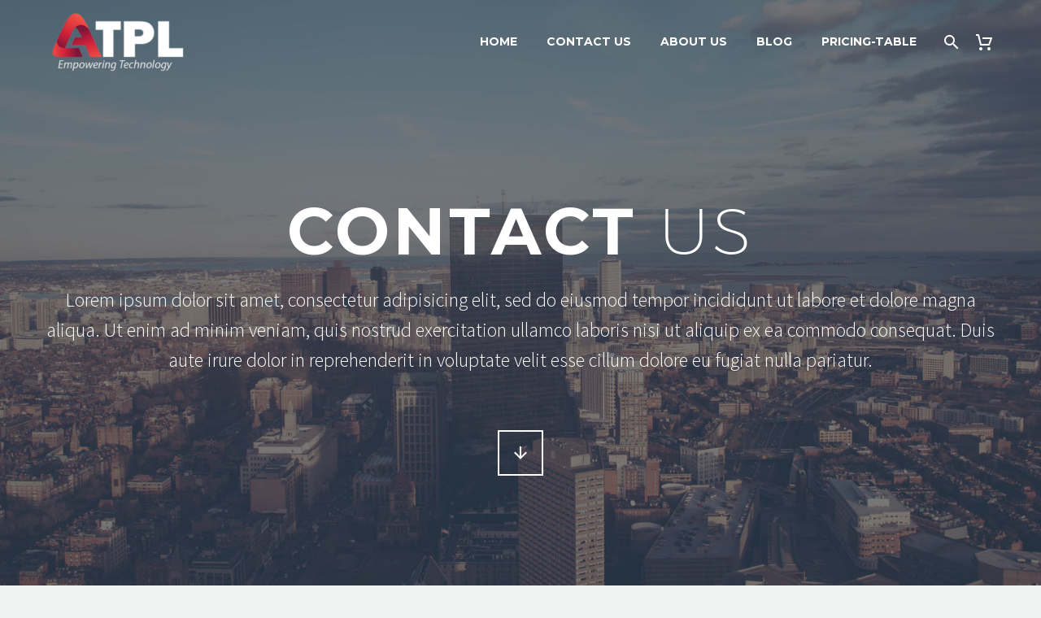

--- FILE ---
content_type: text/html; charset=UTF-8
request_url: https://pos.atplcloud.com/pages/contact-us/contact-us-03/
body_size: 23044
content:
<!DOCTYPE html>
<!--[if IE 7]>
<html class="ie ie7" lang="en-US" xmlns:og="http://ogp.me/ns#" xmlns:fb="http://ogp.me/ns/fb#">
<![endif]-->
<!--[if IE 8]>
<html class="ie ie8" lang="en-US" xmlns:og="http://ogp.me/ns#" xmlns:fb="http://ogp.me/ns/fb#">
<![endif]-->
<!--[if !(IE 7) | !(IE 8) ]><!-->
<html lang="en-US" xmlns:og="http://ogp.me/ns#" xmlns:fb="http://ogp.me/ns/fb#">
<!--<![endif]-->
<head>
	<meta charset="UTF-8">
	<meta name="viewport" content="width=device-width, initial-scale=1.0" />
	<link rel="profile" href="http://gmpg.org/xfn/11">
	<link rel="pingback" href="https://pos.atplcloud.com/xmlrpc.php">
	<style>.tgpli-background-inited { background-image: none !important; }img[data-tgpli-image-inited] { display:none !important;visibility:hidden !important; }</style>		<script type="text/javascript">
			window.tgpLazyItemsOptions = {
				visibilityOffset: 600,
				desktopEnable: true,
				mobileEnable: true			};
			window.tgpQueue = {
				nodes: [],
				add: function(id, data) {
					data = data || {};
					if (window.tgpLazyItems !== undefined) {
						if (this.nodes.length > 0) {
							window.tgpLazyItems.addNodes(this.flushNodes());
						}
						window.tgpLazyItems.addNode({
							node: document.getElementById(id),
							data: data
						});
					} else {
						this.nodes.push({
							node: document.getElementById(id),
							data: data
						});
					}
				},
				flushNodes: function() {
					return this.nodes.splice(0, this.nodes.length);
				}
			};
		</script>
		<script type="text/javascript" async src="https://pos.atplcloud.com/wp-content/themes/thegem-elementor/js/thegem-pagespeed-lazy-items.js"></script><title>Contact Us 03 (Demo) &#8211; EthosMiracle &#8211; ATPL CLOUD BILLING SOLUTION</title>
<meta name='robots' content='max-image-preview:large' />
<link rel='dns-prefetch' href='//fonts.googleapis.com' />
<link rel="alternate" type="application/rss+xml" title="EthosMiracle - ATPL CLOUD BILLING SOLUTION &raquo; Feed" href="https://pos.atplcloud.com/feed/" />
<link rel="alternate" type="application/rss+xml" title="EthosMiracle - ATPL CLOUD BILLING SOLUTION &raquo; Comments Feed" href="https://pos.atplcloud.com/comments/feed/" />
<script type="text/javascript">
window._wpemojiSettings = {"baseUrl":"https:\/\/s.w.org\/images\/core\/emoji\/14.0.0\/72x72\/","ext":".png","svgUrl":"https:\/\/s.w.org\/images\/core\/emoji\/14.0.0\/svg\/","svgExt":".svg","source":{"concatemoji":"https:\/\/pos.atplcloud.com\/wp-includes\/js\/wp-emoji-release.min.js?ver=6.2.2"}};
/*! This file is auto-generated */
!function(e,a,t){var n,r,o,i=a.createElement("canvas"),p=i.getContext&&i.getContext("2d");function s(e,t){p.clearRect(0,0,i.width,i.height),p.fillText(e,0,0);e=i.toDataURL();return p.clearRect(0,0,i.width,i.height),p.fillText(t,0,0),e===i.toDataURL()}function c(e){var t=a.createElement("script");t.src=e,t.defer=t.type="text/javascript",a.getElementsByTagName("head")[0].appendChild(t)}for(o=Array("flag","emoji"),t.supports={everything:!0,everythingExceptFlag:!0},r=0;r<o.length;r++)t.supports[o[r]]=function(e){if(p&&p.fillText)switch(p.textBaseline="top",p.font="600 32px Arial",e){case"flag":return s("\ud83c\udff3\ufe0f\u200d\u26a7\ufe0f","\ud83c\udff3\ufe0f\u200b\u26a7\ufe0f")?!1:!s("\ud83c\uddfa\ud83c\uddf3","\ud83c\uddfa\u200b\ud83c\uddf3")&&!s("\ud83c\udff4\udb40\udc67\udb40\udc62\udb40\udc65\udb40\udc6e\udb40\udc67\udb40\udc7f","\ud83c\udff4\u200b\udb40\udc67\u200b\udb40\udc62\u200b\udb40\udc65\u200b\udb40\udc6e\u200b\udb40\udc67\u200b\udb40\udc7f");case"emoji":return!s("\ud83e\udef1\ud83c\udffb\u200d\ud83e\udef2\ud83c\udfff","\ud83e\udef1\ud83c\udffb\u200b\ud83e\udef2\ud83c\udfff")}return!1}(o[r]),t.supports.everything=t.supports.everything&&t.supports[o[r]],"flag"!==o[r]&&(t.supports.everythingExceptFlag=t.supports.everythingExceptFlag&&t.supports[o[r]]);t.supports.everythingExceptFlag=t.supports.everythingExceptFlag&&!t.supports.flag,t.DOMReady=!1,t.readyCallback=function(){t.DOMReady=!0},t.supports.everything||(n=function(){t.readyCallback()},a.addEventListener?(a.addEventListener("DOMContentLoaded",n,!1),e.addEventListener("load",n,!1)):(e.attachEvent("onload",n),a.attachEvent("onreadystatechange",function(){"complete"===a.readyState&&t.readyCallback()})),(e=t.source||{}).concatemoji?c(e.concatemoji):e.wpemoji&&e.twemoji&&(c(e.twemoji),c(e.wpemoji)))}(window,document,window._wpemojiSettings);
</script>
<style type="text/css">
img.wp-smiley,
img.emoji {
	display: inline !important;
	border: none !important;
	box-shadow: none !important;
	height: 1em !important;
	width: 1em !important;
	margin: 0 0.07em !important;
	vertical-align: -0.1em !important;
	background: none !important;
	padding: 0 !important;
}
</style>
	<link rel='stylesheet' id='layerslider-css' href='https://pos.atplcloud.com/wp-content/plugins/LayerSlider/assets/static/layerslider/css/layerslider.css?ver=7.7.11' type='text/css' media='all' />
<link rel='stylesheet' id='thegem-preloader-css' href='https://pos.atplcloud.com/wp-content/themes/thegem-elementor/css/thegem-preloader.css?ver=5.9.0' type='text/css' media='all' />
<style id='thegem-preloader-inline-css' type='text/css'>

		body:not(.compose-mode) .gem-icon-style-gradient span,
		body:not(.compose-mode) .gem-icon .gem-icon-half-1,
		body:not(.compose-mode) .gem-icon .gem-icon-half-2 {
			opacity: 0 !important;
			}
</style>
<link rel='stylesheet' id='thegem-reset-css' href='https://pos.atplcloud.com/wp-content/themes/thegem-elementor/css/thegem-reset.css?ver=5.9.0' type='text/css' media='all' />
<link rel='stylesheet' id='thegem-grid-css' href='https://pos.atplcloud.com/wp-content/themes/thegem-elementor/css/thegem-grid.css?ver=5.9.0' type='text/css' media='all' />
<link rel='stylesheet' id='thegem-header-css' href='https://pos.atplcloud.com/wp-content/themes/thegem-elementor/css/thegem-header.css?ver=5.9.0' type='text/css' media='all' />
<link rel='stylesheet' id='thegem-style-css' href='https://pos.atplcloud.com/wp-content/themes/thegem-elementor/style.css?ver=6.2.2' type='text/css' media='all' />
<link rel='stylesheet' id='thegem-widgets-css' href='https://pos.atplcloud.com/wp-content/themes/thegem-elementor/css/thegem-widgets.css?ver=5.9.0' type='text/css' media='all' />
<link rel='stylesheet' id='thegem-new-css-css' href='https://pos.atplcloud.com/wp-content/themes/thegem-elementor/css/thegem-new-css.css?ver=5.9.0' type='text/css' media='all' />
<link rel='stylesheet' id='perevazka-css-css-css' href='https://pos.atplcloud.com/wp-content/themes/thegem-elementor/css/thegem-perevazka-css.css?ver=5.9.0' type='text/css' media='all' />
<link rel='stylesheet' id='thegem-google-fonts-css' href='//fonts.googleapis.com/css?family=Source+Sans+Pro%3A200%2C200italic%2C300%2C300italic%2C400%2C400italic%2C600%2C600italic%2C700%2C700italic%2C900%2C900italic%7CMontserrat%3A100%2C200%2C300%2C400%2C500%2C600%2C700%2C800%2C900%2C100italic%2C200italic%2C300italic%2C400italic%2C500italic%2C600italic%2C700italic%2C800italic%2C900italic&#038;subset=latin%2Clatin-ext%2Ccyrillic%2Ccyrillic-ext%2Cvietnamese%2Cgreek%2Cgreek-ext&#038;ver=6.2.2' type='text/css' media='all' />
<link rel='stylesheet' id='thegem-custom-css' href='https://pos.atplcloud.com/wp-content/themes/thegem-elementor/css/custom-sqMMpa95.css?ver=5.9.0' type='text/css' media='all' />
<style id='thegem-custom-inline-css' type='text/css'>
body .page-title-block .breadcrumbs-container{	text-align: center;}.page-breadcrumbs ul li a,.page-breadcrumbs ul li:not(:last-child):after{	color: #99A9B5FF;}.page-breadcrumbs ul li{	color: #3C3950FF;}.page-breadcrumbs ul li a:hover{	color: #3C3950FF;}.block-content {padding-top: 0px;}.block-content:last-of-type {padding-bottom: 0px;}#top-area {	display: block;}.header-background:before {	opacity: 0;}@media (max-width: 991px) {#page-title {padding-top: 370px;padding-bottom: 320px;}.page-title-inner, body .breadcrumbs{padding-left: 0px;padding-right: 0px;}.page-title-excerpt {margin-top: 18px;}#page-title .page-title-title {margin-top: 0px;}.block-content {}.block-content:last-of-type {}#top-area {	display: block;}}@media (max-width: 767px) {#page-title {padding-top: 370px;padding-bottom: 320px;}.page-title-inner,body .breadcrumbs{padding-left: 0px;padding-right: 0px;}.page-title-excerpt {margin-top: 18px;}#page-title .page-title-title {margin-top: 0px;}.block-content {}.block-content:last-of-type {}#top-area {	display: block;}}
</style>
<link rel='stylesheet' id='jquery-fancybox-css' href='https://pos.atplcloud.com/wp-content/themes/thegem-elementor/js/fancyBox/jquery.fancybox.min.css?ver=5.9.0' type='text/css' media='all' />
<link rel='stylesheet' id='thegem-icon-css-css' href='https://pos.atplcloud.com/wp-content/plugins/thegem-elements-elementor/inc/elementor/widgets/icon/assets/css/thegem-icon.css' type='text/css' media='all' />
<link rel='stylesheet' id='thegem-styled-textbox-css' href='https://pos.atplcloud.com/wp-content/plugins/thegem-elements-elementor/inc/elementor/widgets/textbox/assets/css/thegem-styled-textbox.css' type='text/css' media='all' />
<link rel='stylesheet' id='thegem-contact-form7-css' href='https://pos.atplcloud.com/wp-content/plugins/thegem-elements-elementor/inc/elementor/widgets/contact-form-7/assets/css/thegem-cf7.css' type='text/css' media='all' />
<link rel='stylesheet' id='thegem-button-css' href='https://pos.atplcloud.com/wp-content/themes/thegem-elementor/css/thegem-button.css?ver=5.9.0' type='text/css' media='all' />
<link rel='stylesheet' id='elementor-frontend-legacy-css' href='https://pos.atplcloud.com/wp-content/plugins/elementor/assets/css/frontend-legacy.min.css?ver=3.14.1' type='text/css' media='all' />
<link rel='stylesheet' id='elementor-frontend-css' href='https://pos.atplcloud.com/wp-content/plugins/elementor/assets/css/frontend-lite.min.css?ver=3.14.1' type='text/css' media='all' />
<link rel='stylesheet' id='elementor-post-13411-css' href='https://pos.atplcloud.com/wp-content/uploads/elementor/css/post-13411.css?ver=1691499742' type='text/css' media='all' />
<link rel='stylesheet' id='wp-block-library-css' href='https://pos.atplcloud.com/wp-includes/css/dist/block-library/style.min.css?ver=6.2.2' type='text/css' media='all' />
<link rel='stylesheet' id='wc-blocks-vendors-style-css' href='https://pos.atplcloud.com/wp-content/plugins/woocommerce/packages/woocommerce-blocks/build/wc-blocks-vendors-style.css?ver=10.2.3' type='text/css' media='all' />
<link rel='stylesheet' id='wc-blocks-style-css' href='https://pos.atplcloud.com/wp-content/plugins/woocommerce/packages/woocommerce-blocks/build/wc-blocks-style.css?ver=10.2.3' type='text/css' media='all' />
<link rel='stylesheet' id='classic-theme-styles-css' href='https://pos.atplcloud.com/wp-includes/css/classic-themes.min.css?ver=6.2.2' type='text/css' media='all' />
<style id='global-styles-inline-css' type='text/css'>
body{--wp--preset--color--black: #000000;--wp--preset--color--cyan-bluish-gray: #abb8c3;--wp--preset--color--white: #ffffff;--wp--preset--color--pale-pink: #f78da7;--wp--preset--color--vivid-red: #cf2e2e;--wp--preset--color--luminous-vivid-orange: #ff6900;--wp--preset--color--luminous-vivid-amber: #fcb900;--wp--preset--color--light-green-cyan: #7bdcb5;--wp--preset--color--vivid-green-cyan: #00d084;--wp--preset--color--pale-cyan-blue: #8ed1fc;--wp--preset--color--vivid-cyan-blue: #0693e3;--wp--preset--color--vivid-purple: #9b51e0;--wp--preset--gradient--vivid-cyan-blue-to-vivid-purple: linear-gradient(135deg,rgba(6,147,227,1) 0%,rgb(155,81,224) 100%);--wp--preset--gradient--light-green-cyan-to-vivid-green-cyan: linear-gradient(135deg,rgb(122,220,180) 0%,rgb(0,208,130) 100%);--wp--preset--gradient--luminous-vivid-amber-to-luminous-vivid-orange: linear-gradient(135deg,rgba(252,185,0,1) 0%,rgba(255,105,0,1) 100%);--wp--preset--gradient--luminous-vivid-orange-to-vivid-red: linear-gradient(135deg,rgba(255,105,0,1) 0%,rgb(207,46,46) 100%);--wp--preset--gradient--very-light-gray-to-cyan-bluish-gray: linear-gradient(135deg,rgb(238,238,238) 0%,rgb(169,184,195) 100%);--wp--preset--gradient--cool-to-warm-spectrum: linear-gradient(135deg,rgb(74,234,220) 0%,rgb(151,120,209) 20%,rgb(207,42,186) 40%,rgb(238,44,130) 60%,rgb(251,105,98) 80%,rgb(254,248,76) 100%);--wp--preset--gradient--blush-light-purple: linear-gradient(135deg,rgb(255,206,236) 0%,rgb(152,150,240) 100%);--wp--preset--gradient--blush-bordeaux: linear-gradient(135deg,rgb(254,205,165) 0%,rgb(254,45,45) 50%,rgb(107,0,62) 100%);--wp--preset--gradient--luminous-dusk: linear-gradient(135deg,rgb(255,203,112) 0%,rgb(199,81,192) 50%,rgb(65,88,208) 100%);--wp--preset--gradient--pale-ocean: linear-gradient(135deg,rgb(255,245,203) 0%,rgb(182,227,212) 50%,rgb(51,167,181) 100%);--wp--preset--gradient--electric-grass: linear-gradient(135deg,rgb(202,248,128) 0%,rgb(113,206,126) 100%);--wp--preset--gradient--midnight: linear-gradient(135deg,rgb(2,3,129) 0%,rgb(40,116,252) 100%);--wp--preset--duotone--dark-grayscale: url('#wp-duotone-dark-grayscale');--wp--preset--duotone--grayscale: url('#wp-duotone-grayscale');--wp--preset--duotone--purple-yellow: url('#wp-duotone-purple-yellow');--wp--preset--duotone--blue-red: url('#wp-duotone-blue-red');--wp--preset--duotone--midnight: url('#wp-duotone-midnight');--wp--preset--duotone--magenta-yellow: url('#wp-duotone-magenta-yellow');--wp--preset--duotone--purple-green: url('#wp-duotone-purple-green');--wp--preset--duotone--blue-orange: url('#wp-duotone-blue-orange');--wp--preset--font-size--small: 13px;--wp--preset--font-size--medium: 20px;--wp--preset--font-size--large: 36px;--wp--preset--font-size--x-large: 42px;--wp--preset--spacing--20: 0.44rem;--wp--preset--spacing--30: 0.67rem;--wp--preset--spacing--40: 1rem;--wp--preset--spacing--50: 1.5rem;--wp--preset--spacing--60: 2.25rem;--wp--preset--spacing--70: 3.38rem;--wp--preset--spacing--80: 5.06rem;--wp--preset--shadow--natural: 6px 6px 9px rgba(0, 0, 0, 0.2);--wp--preset--shadow--deep: 12px 12px 50px rgba(0, 0, 0, 0.4);--wp--preset--shadow--sharp: 6px 6px 0px rgba(0, 0, 0, 0.2);--wp--preset--shadow--outlined: 6px 6px 0px -3px rgba(255, 255, 255, 1), 6px 6px rgba(0, 0, 0, 1);--wp--preset--shadow--crisp: 6px 6px 0px rgba(0, 0, 0, 1);}:where(.is-layout-flex){gap: 0.5em;}body .is-layout-flow > .alignleft{float: left;margin-inline-start: 0;margin-inline-end: 2em;}body .is-layout-flow > .alignright{float: right;margin-inline-start: 2em;margin-inline-end: 0;}body .is-layout-flow > .aligncenter{margin-left: auto !important;margin-right: auto !important;}body .is-layout-constrained > .alignleft{float: left;margin-inline-start: 0;margin-inline-end: 2em;}body .is-layout-constrained > .alignright{float: right;margin-inline-start: 2em;margin-inline-end: 0;}body .is-layout-constrained > .aligncenter{margin-left: auto !important;margin-right: auto !important;}body .is-layout-constrained > :where(:not(.alignleft):not(.alignright):not(.alignfull)){max-width: var(--wp--style--global--content-size);margin-left: auto !important;margin-right: auto !important;}body .is-layout-constrained > .alignwide{max-width: var(--wp--style--global--wide-size);}body .is-layout-flex{display: flex;}body .is-layout-flex{flex-wrap: wrap;align-items: center;}body .is-layout-flex > *{margin: 0;}:where(.wp-block-columns.is-layout-flex){gap: 2em;}.has-black-color{color: var(--wp--preset--color--black) !important;}.has-cyan-bluish-gray-color{color: var(--wp--preset--color--cyan-bluish-gray) !important;}.has-white-color{color: var(--wp--preset--color--white) !important;}.has-pale-pink-color{color: var(--wp--preset--color--pale-pink) !important;}.has-vivid-red-color{color: var(--wp--preset--color--vivid-red) !important;}.has-luminous-vivid-orange-color{color: var(--wp--preset--color--luminous-vivid-orange) !important;}.has-luminous-vivid-amber-color{color: var(--wp--preset--color--luminous-vivid-amber) !important;}.has-light-green-cyan-color{color: var(--wp--preset--color--light-green-cyan) !important;}.has-vivid-green-cyan-color{color: var(--wp--preset--color--vivid-green-cyan) !important;}.has-pale-cyan-blue-color{color: var(--wp--preset--color--pale-cyan-blue) !important;}.has-vivid-cyan-blue-color{color: var(--wp--preset--color--vivid-cyan-blue) !important;}.has-vivid-purple-color{color: var(--wp--preset--color--vivid-purple) !important;}.has-black-background-color{background-color: var(--wp--preset--color--black) !important;}.has-cyan-bluish-gray-background-color{background-color: var(--wp--preset--color--cyan-bluish-gray) !important;}.has-white-background-color{background-color: var(--wp--preset--color--white) !important;}.has-pale-pink-background-color{background-color: var(--wp--preset--color--pale-pink) !important;}.has-vivid-red-background-color{background-color: var(--wp--preset--color--vivid-red) !important;}.has-luminous-vivid-orange-background-color{background-color: var(--wp--preset--color--luminous-vivid-orange) !important;}.has-luminous-vivid-amber-background-color{background-color: var(--wp--preset--color--luminous-vivid-amber) !important;}.has-light-green-cyan-background-color{background-color: var(--wp--preset--color--light-green-cyan) !important;}.has-vivid-green-cyan-background-color{background-color: var(--wp--preset--color--vivid-green-cyan) !important;}.has-pale-cyan-blue-background-color{background-color: var(--wp--preset--color--pale-cyan-blue) !important;}.has-vivid-cyan-blue-background-color{background-color: var(--wp--preset--color--vivid-cyan-blue) !important;}.has-vivid-purple-background-color{background-color: var(--wp--preset--color--vivid-purple) !important;}.has-black-border-color{border-color: var(--wp--preset--color--black) !important;}.has-cyan-bluish-gray-border-color{border-color: var(--wp--preset--color--cyan-bluish-gray) !important;}.has-white-border-color{border-color: var(--wp--preset--color--white) !important;}.has-pale-pink-border-color{border-color: var(--wp--preset--color--pale-pink) !important;}.has-vivid-red-border-color{border-color: var(--wp--preset--color--vivid-red) !important;}.has-luminous-vivid-orange-border-color{border-color: var(--wp--preset--color--luminous-vivid-orange) !important;}.has-luminous-vivid-amber-border-color{border-color: var(--wp--preset--color--luminous-vivid-amber) !important;}.has-light-green-cyan-border-color{border-color: var(--wp--preset--color--light-green-cyan) !important;}.has-vivid-green-cyan-border-color{border-color: var(--wp--preset--color--vivid-green-cyan) !important;}.has-pale-cyan-blue-border-color{border-color: var(--wp--preset--color--pale-cyan-blue) !important;}.has-vivid-cyan-blue-border-color{border-color: var(--wp--preset--color--vivid-cyan-blue) !important;}.has-vivid-purple-border-color{border-color: var(--wp--preset--color--vivid-purple) !important;}.has-vivid-cyan-blue-to-vivid-purple-gradient-background{background: var(--wp--preset--gradient--vivid-cyan-blue-to-vivid-purple) !important;}.has-light-green-cyan-to-vivid-green-cyan-gradient-background{background: var(--wp--preset--gradient--light-green-cyan-to-vivid-green-cyan) !important;}.has-luminous-vivid-amber-to-luminous-vivid-orange-gradient-background{background: var(--wp--preset--gradient--luminous-vivid-amber-to-luminous-vivid-orange) !important;}.has-luminous-vivid-orange-to-vivid-red-gradient-background{background: var(--wp--preset--gradient--luminous-vivid-orange-to-vivid-red) !important;}.has-very-light-gray-to-cyan-bluish-gray-gradient-background{background: var(--wp--preset--gradient--very-light-gray-to-cyan-bluish-gray) !important;}.has-cool-to-warm-spectrum-gradient-background{background: var(--wp--preset--gradient--cool-to-warm-spectrum) !important;}.has-blush-light-purple-gradient-background{background: var(--wp--preset--gradient--blush-light-purple) !important;}.has-blush-bordeaux-gradient-background{background: var(--wp--preset--gradient--blush-bordeaux) !important;}.has-luminous-dusk-gradient-background{background: var(--wp--preset--gradient--luminous-dusk) !important;}.has-pale-ocean-gradient-background{background: var(--wp--preset--gradient--pale-ocean) !important;}.has-electric-grass-gradient-background{background: var(--wp--preset--gradient--electric-grass) !important;}.has-midnight-gradient-background{background: var(--wp--preset--gradient--midnight) !important;}.has-small-font-size{font-size: var(--wp--preset--font-size--small) !important;}.has-medium-font-size{font-size: var(--wp--preset--font-size--medium) !important;}.has-large-font-size{font-size: var(--wp--preset--font-size--large) !important;}.has-x-large-font-size{font-size: var(--wp--preset--font-size--x-large) !important;}
.wp-block-navigation a:where(:not(.wp-element-button)){color: inherit;}
:where(.wp-block-columns.is-layout-flex){gap: 2em;}
.wp-block-pullquote{font-size: 1.5em;line-height: 1.6;}
</style>
<link rel='stylesheet' id='contact-form-7-css' href='https://pos.atplcloud.com/wp-content/plugins/contact-form-7/includes/css/styles.css?ver=5.7.7' type='text/css' media='all' />
<style id='woocommerce-inline-inline-css' type='text/css'>
.woocommerce form .form-row .required { visibility: visible; }
</style>
<link rel='stylesheet' id='thegem-woocommerce-minicart-css' href='https://pos.atplcloud.com/wp-content/themes/thegem-elementor/css/thegem-woocommerce-minicart.css?ver=5.9.0' type='text/css' media='all' />
<link rel='stylesheet' id='elementor-icons-css' href='https://pos.atplcloud.com/wp-content/plugins/elementor/assets/lib/eicons/css/elementor-icons.min.css?ver=5.20.0' type='text/css' media='all' />
<link rel='stylesheet' id='swiper-css' href='https://pos.atplcloud.com/wp-content/plugins/elementor/assets/lib/swiper/v8/css/swiper.min.css?ver=8.4.5' type='text/css' media='all' />
<link rel='stylesheet' id='elementor-post-1272-css' href='https://pos.atplcloud.com/wp-content/uploads/elementor/css/post-1272.css?ver=1691067309' type='text/css' media='all' />
<link rel='stylesheet' id='google-fonts-1-css' href='https://fonts.googleapis.com/css?family=Source+Sans+Pro%3A100%2C100italic%2C200%2C200italic%2C300%2C300italic%2C400%2C400italic%2C500%2C500italic%2C600%2C600italic%2C700%2C700italic%2C800%2C800italic%2C900%2C900italic%7CRoboto%3A100%2C100italic%2C200%2C200italic%2C300%2C300italic%2C400%2C400italic%2C500%2C500italic%2C600%2C600italic%2C700%2C700italic%2C800%2C800italic%2C900%2C900italic%7CRoboto+Slab%3A100%2C100italic%2C200%2C200italic%2C300%2C300italic%2C400%2C400italic%2C500%2C500italic%2C600%2C600italic%2C700%2C700italic%2C800%2C800italic%2C900%2C900italic&#038;display=swap&#038;ver=6.2.2' type='text/css' media='all' />




<link rel="preconnect" href="https://fonts.gstatic.com/" crossorigin><script type="text/javascript">function fullHeightRow() {
			var fullHeight,
				offsetTop,
				element = document.getElementsByClassName('vc_row-o-full-height')[0];
			if (element) {
				fullHeight = window.innerHeight;
				offsetTop = window.pageYOffset + element.getBoundingClientRect().top;
				if (offsetTop < fullHeight) {
					fullHeight = 100 - offsetTop / (fullHeight / 100);
					element.style.minHeight = fullHeight + 'vh'
				}
			}
		}
		fullHeightRow();</script><!--[if lt IE 9]>
<script type='text/javascript' src='https://pos.atplcloud.com/wp-content/themes/thegem-elementor/js/html5.js?ver=5.9.0' id='html5-js'></script>
<![endif]-->
<script type='text/javascript' src='https://pos.atplcloud.com/wp-includes/js/jquery/jquery.min.js?ver=3.6.4' id='jquery-core-js'></script>
<script type='text/javascript' src='https://pos.atplcloud.com/wp-includes/js/jquery/jquery-migrate.min.js?ver=3.4.0' id='jquery-migrate-js'></script>
<script type='text/javascript' id='zilla-likes-js-extra'>
/* <![CDATA[ */
var zilla_likes = {"ajaxurl":"https:\/\/pos.atplcloud.com\/wp-admin\/admin-ajax.php"};
/* ]]> */
</script>
<script type='text/javascript' src='https://pos.atplcloud.com/wp-content/plugins/zilla-likes/scripts/zilla-likes.js?ver=6.2.2' id='zilla-likes-js'></script>
<meta name="generator" content="Powered by LayerSlider 7.7.11 - Build Heros, Sliders, and Popups. Create Animations and Beautiful, Rich Web Content as Easy as Never Before on WordPress." />
<!-- LayerSlider updates and docs at: https://layerslider.com -->
<link rel="https://api.w.org/" href="https://pos.atplcloud.com/wp-json/" /><link rel="alternate" type="application/json" href="https://pos.atplcloud.com/wp-json/wp/v2/pages/13411" /><link rel="EditURI" type="application/rsd+xml" title="RSD" href="https://pos.atplcloud.com/xmlrpc.php?rsd" />
<link rel="wlwmanifest" type="application/wlwmanifest+xml" href="https://pos.atplcloud.com/wp-includes/wlwmanifest.xml" />
<meta name="generator" content="WordPress 6.2.2" />
<meta name="generator" content="WooCommerce 7.8.0" />
<link rel="canonical" href="https://pos.atplcloud.com/pages/contact-us/contact-us-03/" />
<link rel='shortlink' href='https://pos.atplcloud.com/?p=13411' />
<link rel="alternate" type="application/json+oembed" href="https://pos.atplcloud.com/wp-json/oembed/1.0/embed?url=https%3A%2F%2Fpos.atplcloud.com%2Fpages%2Fcontact-us%2Fcontact-us-03%2F" />
<link rel="alternate" type="text/xml+oembed" href="https://pos.atplcloud.com/wp-json/oembed/1.0/embed?url=https%3A%2F%2Fpos.atplcloud.com%2Fpages%2Fcontact-us%2Fcontact-us-03%2F&#038;format=xml" />
	<noscript><style>.woocommerce-product-gallery{ opacity: 1 !important; }</style></noscript>
	<meta name="generator" content="Elementor 3.14.1; features: e_optimized_assets_loading, e_optimized_css_loading, a11y_improvements; settings: css_print_method-external, google_font-enabled, font_display-swap">
<link rel="icon" href="https://pos.atplcloud.com/wp-content/uploads/2023/08/WhatsApp_Image_2023-08-18_at_11.54.42_AM-removebg-preview.png" sizes="32x32" />
<link rel="icon" href="https://pos.atplcloud.com/wp-content/uploads/2023/08/WhatsApp_Image_2023-08-18_at_11.54.42_AM-removebg-preview.png" sizes="192x192" />
<link rel="apple-touch-icon" href="https://pos.atplcloud.com/wp-content/uploads/2023/08/WhatsApp_Image_2023-08-18_at_11.54.42_AM-removebg-preview.png" />
<meta name="msapplication-TileImage" content="https://pos.atplcloud.com/wp-content/uploads/2023/08/WhatsApp_Image_2023-08-18_at_11.54.42_AM-removebg-preview.png" />

	</head>


<body class="page-template page-template-page-fullwidth page-template-page-fullwidth-php page page-id-13411 page-child parent-pageid-13473 theme-thegem-elementor woocommerce-no-js mobile-cart-position-top elementor-default elementor-kit-1272 elementor-page elementor-page-13411">

	<script type="text/javascript">
		var gemSettings = {"isTouch":"","forcedLasyDisabled":"","tabletPortrait":"1","tabletLandscape":"","topAreaMobileDisable":"","parallaxDisabled":"","fillTopArea":"","themePath":"https:\/\/pos.atplcloud.com\/wp-content\/themes\/thegem-elementor","rootUrl":"https:\/\/pos.atplcloud.com","mobileEffectsEnabled":"1","isRTL":""};
		(function() {
    function isTouchDevice() {
        return (('ontouchstart' in window) ||
            (navigator.MaxTouchPoints > 0) ||
            (navigator.msMaxTouchPoints > 0));
    }

    window.gemSettings.isTouch = isTouchDevice();

    function userAgentDetection() {
        var ua = navigator.userAgent.toLowerCase(),
        platform = navigator.platform.toLowerCase(),
        UA = ua.match(/(opera|ie|firefox|chrome|version)[\s\/:]([\w\d\.]+)?.*?(safari|version[\s\/:]([\w\d\.]+)|$)/) || [null, 'unknown', 0],
        mode = UA[1] == 'ie' && document.documentMode;

        window.gemBrowser = {
            name: (UA[1] == 'version') ? UA[3] : UA[1],
            version: UA[2],
            platform: {
                name: ua.match(/ip(?:ad|od|hone)/) ? 'ios' : (ua.match(/(?:webos|android)/) || platform.match(/mac|win|linux/) || ['other'])[0]
                }
        };
            }

    window.updateGemClientSize = function() {
        if (window.gemOptions == null || window.gemOptions == undefined) {
            window.gemOptions = {
                first: false,
                clientWidth: 0,
                clientHeight: 0,
                innerWidth: -1
            };
        }

        window.gemOptions.clientWidth = window.innerWidth || document.documentElement.clientWidth;
        if (document.body != null && !window.gemOptions.clientWidth) {
            window.gemOptions.clientWidth = document.body.clientWidth;
        }

        window.gemOptions.clientHeight = window.innerHeight || document.documentElement.clientHeight;
        if (document.body != null && !window.gemOptions.clientHeight) {
            window.gemOptions.clientHeight = document.body.clientHeight;
        }
    };

    window.updateGemInnerSize = function(width) {
        window.gemOptions.innerWidth = width != undefined ? width : (document.body != null ? document.body.clientWidth : 0);
    };

    userAgentDetection();
    window.updateGemClientSize(true);

    window.gemSettings.lasyDisabled = window.gemSettings.forcedLasyDisabled || (!window.gemSettings.mobileEffectsEnabled && (window.gemSettings.isTouch || window.gemOptions.clientWidth <= 800));
})();
		(function() {
    if (window.gemBrowser.name == 'safari') {
        try {
            var safariVersion = parseInt(window.gemBrowser.version);
        } catch(e) {
            var safariVersion = 0;
        }
        if (safariVersion >= 9) {
            window.gemSettings.parallaxDisabled = true;
            window.gemSettings.fillTopArea = true;
        }
    }
})();
		(function() {
    var fullwithData = {
        page: null,
        pageWidth: 0,
        pageOffset: {},
        fixVcRow: true,
        pagePaddingLeft: 0
    };

    function updateFullwidthData() {
        fullwithData.pageOffset = fullwithData.page.getBoundingClientRect();
        fullwithData.pageWidth = parseFloat(fullwithData.pageOffset.width);
        fullwithData.pagePaddingLeft = 0;

        if (fullwithData.page.className.indexOf('vertical-header') != -1) {
            fullwithData.pagePaddingLeft = 45;
            if (fullwithData.pageWidth >= 1600) {
                fullwithData.pagePaddingLeft = 360;
            }
            if (fullwithData.pageWidth < 980) {
                fullwithData.pagePaddingLeft = 0;
            }
        }
    }

    function gem_fix_fullwidth_position(element) {
        if (element == null) {
            return false;
        }

        if (fullwithData.page == null) {
            fullwithData.page = document.getElementById('page');
            updateFullwidthData();
        }

        /*if (fullwithData.pageWidth < 1170) {
            return false;
        }*/

        if (!fullwithData.fixVcRow) {
            return false;
        }

        if (element.previousElementSibling != null && element.previousElementSibling != undefined && element.previousElementSibling.className.indexOf('fullwidth-block') == -1) {
            var elementParentViewportOffset = element.previousElementSibling.getBoundingClientRect();
        } else {
            var elementParentViewportOffset = element.parentNode.getBoundingClientRect();
        }

        /*if (elementParentViewportOffset.top > window.gemOptions.clientHeight) {
            fullwithData.fixVcRow = false;
            return false;
        }*/

        if (element.className.indexOf('vc_row') != -1) {
            var elementMarginLeft = -21;
            var elementMarginRight = -21;
        } else {
            var elementMarginLeft = 0;
            var elementMarginRight = 0;
        }

        var offset = parseInt(fullwithData.pageOffset.left + 0.5) - parseInt((elementParentViewportOffset.left < 0 ? 0 : elementParentViewportOffset.left) + 0.5) - elementMarginLeft + fullwithData.pagePaddingLeft;
        var offsetKey = window.gemSettings.isRTL ? 'right' : 'left';

        element.style.position = 'relative';
        element.style[offsetKey] = offset + 'px';
        element.style.width = fullwithData.pageWidth - fullwithData.pagePaddingLeft + 'px';

        if (element.className.indexOf('vc_row') == -1) {
            element.setAttribute('data-fullwidth-updated', 1);
        }

        if (element.className.indexOf('vc_row') != -1 && !element.hasAttribute('data-vc-stretch-content')) {
            var el_full = element.parentNode.querySelector('.vc_row-full-width-before');
            var padding = -1 * offset;
            0 > padding && (padding = 0);
            var paddingRight = fullwithData.pageWidth - padding - el_full.offsetWidth + elementMarginLeft + elementMarginRight;
            0 > paddingRight && (paddingRight = 0);
            element.style.paddingLeft = padding + 'px';
            element.style.paddingRight = paddingRight + 'px';
        }
    }

    window.gem_fix_fullwidth_position = gem_fix_fullwidth_position;

    document.addEventListener('DOMContentLoaded', function() {
        var classes = [];

        if (window.gemSettings.isTouch) {
            document.body.classList.add('thegem-touch');
        }

        if (window.gemSettings.lasyDisabled && !window.gemSettings.forcedLasyDisabled) {
            document.body.classList.add('thegem-effects-disabled');
        }
    });

    if (window.gemSettings.parallaxDisabled) {
        var head  = document.getElementsByTagName('head')[0],
            link  = document.createElement('style');
        link.rel  = 'stylesheet';
        link.type = 'text/css';
        link.innerHTML = ".fullwidth-block.fullwidth-block-parallax-fixed .fullwidth-block-background { background-attachment: scroll !important; }";
        head.appendChild(link);
    }
})();

(function() {
    setTimeout(function() {
        var preloader = document.getElementById('page-preloader');
        if (preloader != null && preloader != undefined) {
            preloader.className += ' preloader-loaded';
        }
    }, window.pagePreloaderHideTime || 1000);
})();
	</script>
	


<div id="page" class="layout-fullwidth header-style-3">

			<a href="#page" class="scroll-top-button">Scroll Top</a>
	
	
		
		<div id="site-header-wrapper"  class="site-header-wrapper-transparent  " >
			
			
			<header id="site-header" class="site-header animated-header mobile-menu-layout-default" role="banner">
								
				<div class="header-background">
					<div class="container">
						<div class="header-main logo-position-left header-colors-light header-layout-default header-style-3">
															<div class="mobile-cart"><a href="https://pos.atplcloud.com/cart/" class="minicart-menu-link temp empty circle-count"><span class="minicart-item-count">0</span></a></div><div class="mobile-minicart-overlay"></div>								<div class="site-title">
											<div class="site-logo" style="width:250px;">
			<a href="https://pos.atplcloud.com/" rel="home">
									<span class="logo"><img src="https://pos.atplcloud.com/wp-content/uploads/thegem-logos/logo_44aaa9176c7b5b07a50f2b9d8ffaea60_1x.png" srcset="https://pos.atplcloud.com/wp-content/uploads/thegem-logos/logo_44aaa9176c7b5b07a50f2b9d8ffaea60_1x.png 1x,https://pos.atplcloud.com/wp-content/uploads/thegem-logos/logo_44aaa9176c7b5b07a50f2b9d8ffaea60_2x.png 2x,https://pos.atplcloud.com/wp-content/uploads/thegem-logos/logo_44aaa9176c7b5b07a50f2b9d8ffaea60_3x.png 3x" alt="EthosMiracle &#8211; ATPL CLOUD BILLING SOLUTION" style="width:250px;" class="tgp-exclude default"/><img src="https://pos.atplcloud.com/wp-content/uploads/thegem-logos/logo_ba24ca9e04cc304c49d28b662cb978b7_1x.png" srcset="https://pos.atplcloud.com/wp-content/uploads/thegem-logos/logo_ba24ca9e04cc304c49d28b662cb978b7_1x.png 1x,https://pos.atplcloud.com/wp-content/uploads/thegem-logos/logo_ba24ca9e04cc304c49d28b662cb978b7_2x.png 2x,https://pos.atplcloud.com/wp-content/uploads/thegem-logos/logo_ba24ca9e04cc304c49d28b662cb978b7_3x.png 3x" alt="EthosMiracle &#8211; ATPL CLOUD BILLING SOLUTION" style="width:150px;" class="tgp-exclude small light"/><img src="https://pos.atplcloud.com/wp-content/uploads/thegem-logos/logo_bad09759a6d0fe7a6f203de39a5d4dab_1x.png" srcset="https://pos.atplcloud.com/wp-content/uploads/thegem-logos/logo_bad09759a6d0fe7a6f203de39a5d4dab_1x.png 1x,https://pos.atplcloud.com/wp-content/uploads/thegem-logos/logo_bad09759a6d0fe7a6f203de39a5d4dab_2x.png 2x,https://pos.atplcloud.com/wp-content/uploads/thegem-logos/logo_bad09759a6d0fe7a6f203de39a5d4dab_3x.png 3x" alt="EthosMiracle &#8211; ATPL CLOUD BILLING SOLUTION" style="width:150px;" class="tgp-exclude small"/></span>
							</a>
		</div>
										</div>
																											<nav id="primary-navigation" class="site-navigation primary-navigation" role="navigation">
											<button class="menu-toggle dl-trigger">Primary Menu<span class="menu-line-1"></span><span class="menu-line-2"></span><span class="menu-line-3"></span></button>																							<ul id="primary-menu" class="nav-menu styled no-responsive dl-menu"><li id="menu-item-33680" class="menu-item menu-item-type-custom menu-item-object-custom menu-item-home menu-item-33680 megamenu-first-element"><a href="https://pos.atplcloud.com/">Home</a></li>
<li id="menu-item-33665" class="menu-item menu-item-type-custom menu-item-object-custom menu-item-33665 megamenu-first-element"><a href="https://pos.atplcloud.com/index.php/pages/contact-us/contact-us-01/">Contact Us</a></li>
<li id="menu-item-33666" class="menu-item menu-item-type-custom menu-item-object-custom menu-item-33666 megamenu-first-element"><a href="https://pos.atplcloud.com/pages/about-us/about-us-3/">About Us</a></li>
<li id="menu-item-33667" class="menu-item menu-item-type-custom menu-item-object-custom menu-item-33667 megamenu-first-element"><a href="https://pos.atplcloud.com/fullwidth-post/">Blog</a></li>
<li id="menu-item-33679" class="menu-item menu-item-type-custom menu-item-object-custom menu-item-33679 megamenu-first-element"><a href="https://pos.atplcloud.com/elements/pricing-tables/">Pricing-table</a></li>
<li class="menu-item menu-item-search "><a href="#"></a><div class="minisearch "><form role="search" id="searchform" class="sf" action="https://pos.atplcloud.com/" method="GET"><input id="searchform-input" class="sf-input" type="text" placeholder="Search..." name="s"><span class="sf-submit-icon"></span><input id="searchform-submit" class="sf-submit" type="submit" value=""><input type="hidden" name="post_type" value="product" /></form></div></li><li class="menu-item menu-item-cart not-dlmenu"><a href="https://pos.atplcloud.com/cart/" class="minicart-menu-link empty circle-count"><span class="minicart-item-count">0</span></a><div class="minicart"><div class="widget_shopping_cart_content"><div class="mobile-cart-header"><div class="mobile-cart-header-title title-h6">Cart</div><a class="mobile-cart-header-close" href="#"><span class="cart-close-line-1"></span><span class="cart-close-line-2"></span></a></div>

	<ul class="woocommerce-mini-cart__empty-message woocommerce-mini-cart cart_list product_list_widget "><li class="empty">No products in the cart.</li></ul>


</div></div></li></ul>																																</nav>
																														</div>
					</div>
				</div>
			</header><!-- #site-header -->
								</div><!-- #site-header-wrapper -->
	
	
	<div id="main" class="site-main page__top-shadow visible">

<div id="main-content" class="main-content">


<div class="block-content no-bottom-margin no-top-margin">
	<div class="panel">

		<div class="panel-center">
			<article id="post-13411" class="post-13411 page type-page status-publish">

				<div class="entry-content post-content">
                    
					<div class="container">
						
							
											</div><!-- .container -->

					<div class="fullwidth-content">		<div data-elementor-type="wp-page" data-elementor-id="13411" class="elementor elementor-13411">
						<div class="elementor-inner">
				<div class="elementor-section-wrap">
									<section class="elementor-section elementor-top-section elementor-element elementor-element-6913ad2e elementor-section-stretched elementor-section-height-full elementor-section-items-stretch elementor-section-content-middle elementor-section-boxed elementor-section-height-default" data-id="6913ad2e" data-element_type="section" data-settings="{&quot;stretch_section&quot;:&quot;section-stretched&quot;,&quot;background_background&quot;:&quot;classic&quot;}">
						<div class="elementor-container elementor-column-gap-thegem">
							<div class="elementor-row">
					<div class="elementor-column elementor-col-100 elementor-top-column elementor-element elementor-element-24bf3d12" data-id="24bf3d12" data-element_type="column">
			<div class="elementor-column-wrap elementor-element-populated">
							<div class="elementor-widget-wrap">
						<div class="elementor-element elementor-element-f64363e flex-horizontal-align-default flex-horizontal-align-tablet-default flex-horizontal-align-mobile-default flex-vertical-align-default flex-vertical-align-tablet-default flex-vertical-align-mobile-default elementor-widget elementor-widget-text-editor" data-id="f64363e" data-element_type="widget" data-widget_type="text-editor.default">
				<div class="elementor-widget-container">
			<style>/*! elementor - v3.14.0 - 26-06-2023 */
.elementor-widget-text-editor.elementor-drop-cap-view-stacked .elementor-drop-cap{background-color:#69727d;color:#fff}.elementor-widget-text-editor.elementor-drop-cap-view-framed .elementor-drop-cap{color:#69727d;border:3px solid;background-color:transparent}.elementor-widget-text-editor:not(.elementor-drop-cap-view-default) .elementor-drop-cap{margin-top:8px}.elementor-widget-text-editor:not(.elementor-drop-cap-view-default) .elementor-drop-cap-letter{width:1em;height:1em}.elementor-widget-text-editor .elementor-drop-cap{float:left;text-align:center;line-height:1;font-size:50px}.elementor-widget-text-editor .elementor-drop-cap-letter{display:inline-block}</style>					<div class="elementor-text-editor elementor-clearfix">
				<div class="title-xlarge">CONTACT <span class="light">US</span></div>					</div>
						</div>
				</div>
				<div class="elementor-element elementor-element-5b0c1be4 flex-horizontal-align-default flex-horizontal-align-tablet-default flex-horizontal-align-mobile-default flex-vertical-align-default flex-vertical-align-tablet-default flex-vertical-align-mobile-default elementor-widget elementor-widget-text-editor" data-id="5b0c1be4" data-element_type="widget" data-widget_type="text-editor.default">
				<div class="elementor-widget-container">
								<div class="elementor-text-editor elementor-clearfix">
				<p class="styled-subtitle">Lorem ipsum dolor sit amet, consectetur adipisicing elit, sed do eiusmod tempor incididunt ut labore et dolore magna aliqua. Ut enim ad minim veniam, quis nostrud exercitation ullamco laboris nisi ut aliquip ex ea commodo consequat. Duis aute irure dolor in reprehenderit in voluptate velit esse cillum dolore eu fugiat nulla pariatur.</p>					</div>
						</div>
				</div>
				<div class="elementor-element elementor-element-6becfd2 elementor-absolute flex-horizontal-align-default flex-horizontal-align-tablet-default flex-horizontal-align-mobile-default flex-vertical-align-default flex-vertical-align-tablet-default flex-vertical-align-mobile-default elementor-widget elementor-widget-thegem-icon" data-id="6becfd2" data-element_type="widget" data-settings="{&quot;thegem_elementor_preset&quot;:&quot;square&quot;,&quot;_position&quot;:&quot;absolute&quot;}" data-widget_type="thegem-icon.default">
				<div class="elementor-widget-container">
							<div class="centered-box icon-inline-position">

				<a href="#link">

				<div class="gem-icon gem-icon-pack-fontawesome gem-icon-size-medium  gem-icon-shape-square ">

					
				
				<div class="gem-icon-inner">				

				
										
					<div class="padding-box-inner">	
											


					
					<span class="gem-icon-half-1"><span class="back-angle">
					<i aria-hidden="true" class="gem-mdi mdi-arrow-down"></i>					</span></span>
					<span class="gem-icon-half-2"><span class="back-angle">
					<i aria-hidden="true" class="gem-mdi mdi-arrow-down"></i>					</span></span>	
				
				</div>				

									

										
					</div>
									

				</div>

				</a>

				</div>
					</div>
				</div>
						</div>
					</div>
		</div>
								</div>
					</div>
		</section>
				<section class="elementor-section elementor-top-section elementor-element elementor-element-17dfc63 elementor-section-stretched elementor-section-full_width elementor-section-height-min-height elementor-section-height-default elementor-section-items-middle" data-id="17dfc63" data-element_type="section" id="link" data-settings="{&quot;stretch_section&quot;:&quot;section-stretched&quot;}">
						<div class="elementor-container elementor-column-gap-no">
							<div class="elementor-row">
					<div class="elementor-column elementor-col-33 elementor-top-column elementor-element elementor-element-5dc77421" data-id="5dc77421" data-element_type="column">
			<div class="elementor-column-wrap elementor-element-populated">
							<div class="elementor-widget-wrap">
						<div class="elementor-element elementor-element-50be9cd3 elementor-drop-cap-yes elementor-drop-cap-view-framed flex-horizontal-align-default flex-horizontal-align-tablet-default flex-horizontal-align-mobile-default flex-vertical-align-default flex-vertical-align-tablet-default flex-vertical-align-mobile-default elementor-widget elementor-widget-text-editor" data-id="50be9cd3" data-element_type="widget" data-settings="{&quot;drop_cap&quot;:&quot;yes&quot;}" data-widget_type="text-editor.default">
				<div class="elementor-widget-container">
								<div class="elementor-text-editor elementor-clearfix">
				<p>Lorem ipsum dolor sit amet, consectetur adi pisicing elit, sed do eiusmod tempor incididunt ut labore et dolore magna aliqua. Ut enim ad minim veniam, quis nostrud exercitation ullamco laboris  ipsum dolor sit amet, consectetur adi pisicing elit, sed do eiusmod tempor inci didunt ut labore et dolore ullamco laboris.</p>					</div>
						</div>
				</div>
						</div>
					</div>
		</div>
				<div class="elementor-column elementor-col-66 elementor-top-column elementor-element elementor-element-387dd0e0" data-id="387dd0e0" data-element_type="column" data-settings="{&quot;background_background&quot;:&quot;classic&quot;}">
			<div class="elementor-column-wrap elementor-element-populated">
							<div class="elementor-widget-wrap">
						<section class="elementor-section elementor-inner-section elementor-element elementor-element-196bdff2 elementor-section-full_width elementor-section-height-min-height elementor-section-content-middle elementor-section-height-default" data-id="196bdff2" data-element_type="section">
						<div class="elementor-container elementor-column-gap-no">
							<div class="elementor-row">
					<div class="elementor-column elementor-col-33 elementor-inner-column elementor-element elementor-element-40bbcd14" data-id="40bbcd14" data-element_type="column">
			<div class="elementor-column-wrap elementor-element-populated">
							<div class="elementor-widget-wrap">
						<div class="elementor-element elementor-element-167a7463 flex-horizontal-align-default flex-horizontal-align-tablet-default flex-horizontal-align-mobile-default flex-vertical-align-default flex-vertical-align-tablet-default flex-vertical-align-mobile-default elementor-widget elementor-widget-thegem-styled-textbox" data-id="167a7463" data-element_type="widget" data-settings="{&quot;thegem_elementor_preset&quot;:&quot;basic-left-aligned&quot;}" data-widget_type="thegem-styled-textbox.default">
				<div class="elementor-widget-container">
			
<div class="gem-textbox styled-textbox-basic-left-aligned">

	
		<div class="gem-textbox-top gem-textbox-top-none default-fill">
					</div>
	
	<div class="gem-textbox-inner">

		<div class="gem-textbox-content default-background icon-top gem-textbox-icon-horizontal-right gem-textbox-icon-image-wrapping-wrap">

							<div class="gem-texbox-icon-image-wrapper">

											<div class="icon-top right">
							<div class="gem-textbox-icon">
								<div class="elementor-icon">
									<i aria-hidden="true" class="gem-elegant icon-pens"></i>								</div>
							</div>
						</div>
					
					
				</div>
			
			<div class="gem-texbox-text-wrapper">

									
						<div class="gem-textbox-title title-h4 bold">
							Drop Us A Line						</div>

					
					
						<div class="gem-textbox-description gem-text-output">
							<p>codex-themes@domain.ltd<br />info@domain.ltd<br />thegem@domain.ltd</p>						</div>

					
				
				
			</div>

		</div>

	</div>

	
		<div class="gem-textbox-bottom gem-textbox-bottom-none default-fill">
				</div>
	
	
</div>
		</div>
				</div>
						</div>
					</div>
		</div>
				<div class="elementor-column elementor-col-33 elementor-inner-column elementor-element elementor-element-680b7561" data-id="680b7561" data-element_type="column">
			<div class="elementor-column-wrap elementor-element-populated">
							<div class="elementor-widget-wrap">
						<div class="elementor-element elementor-element-12c3d900 flex-horizontal-align-default flex-horizontal-align-tablet-default flex-horizontal-align-mobile-default flex-vertical-align-default flex-vertical-align-tablet-default flex-vertical-align-mobile-default elementor-widget elementor-widget-thegem-styled-textbox" data-id="12c3d900" data-element_type="widget" data-settings="{&quot;thegem_elementor_preset&quot;:&quot;basic-left-aligned&quot;}" data-widget_type="thegem-styled-textbox.default">
				<div class="elementor-widget-container">
			
<div class="gem-textbox styled-textbox-basic-left-aligned">

	
		<div class="gem-textbox-top gem-textbox-top-none default-fill">
					</div>
	
	<div class="gem-textbox-inner">

		<div class="gem-textbox-content default-background icon-top gem-textbox-icon-horizontal-right gem-textbox-icon-image-wrapping-wrap">

							<div class="gem-texbox-icon-image-wrapper">

											<div class="icon-top right">
							<div class="gem-textbox-icon">
								<div class="elementor-icon">
									<i aria-hidden="true" class="gem-elegant icon-calendar"></i>								</div>
							</div>
						</div>
					
					
				</div>
			
			<div class="gem-texbox-text-wrapper">

									
						<div class="gem-textbox-title title-h4 bold">
							BUSINESS HOURS						</div>

					
					
						<div class="gem-textbox-description gem-text-output">
							Monday-Friday: 9:00 – 18:00<br>
Saturday: 11:00 – 17:00<br>
Sunday: Closed						</div>

					
				
				
			</div>

		</div>

	</div>

	
		<div class="gem-textbox-bottom gem-textbox-bottom-none default-fill">
				</div>
	
	
</div>
		</div>
				</div>
						</div>
					</div>
		</div>
				<div class="elementor-column elementor-col-33 elementor-inner-column elementor-element elementor-element-e24ecdf" data-id="e24ecdf" data-element_type="column">
			<div class="elementor-column-wrap elementor-element-populated">
							<div class="elementor-widget-wrap">
						<div class="elementor-element elementor-element-1d25321c flex-horizontal-align-default flex-horizontal-align-tablet-default flex-horizontal-align-mobile-default flex-vertical-align-default flex-vertical-align-tablet-default flex-vertical-align-mobile-default elementor-widget elementor-widget-thegem-styled-textbox" data-id="1d25321c" data-element_type="widget" data-settings="{&quot;thegem_elementor_preset&quot;:&quot;basic-left-aligned&quot;}" data-widget_type="thegem-styled-textbox.default">
				<div class="elementor-widget-container">
			
<div class="gem-textbox styled-textbox-basic-left-aligned">

	
		<div class="gem-textbox-top gem-textbox-top-none default-fill">
					</div>
	
	<div class="gem-textbox-inner">

		<div class="gem-textbox-content default-background icon-top gem-textbox-icon-horizontal-right gem-textbox-icon-image-wrapping-wrap">

							<div class="gem-texbox-icon-image-wrapper">

											<div class="icon-top right">
							<div class="gem-textbox-icon">
								<div class="elementor-icon">
									<i aria-hidden="true" class="gem-elegant icon-pin-alt"></i>								</div>
							</div>
						</div>
					
					
				</div>
			
			<div class="gem-texbox-text-wrapper">

									
						<div class="gem-textbox-title title-h4 bold">
							VISIT OUR OFFICE						</div>

					
					
						<div class="gem-textbox-description gem-text-output">
							908 New Hampshire Avenue<br>
Northwest #100, Washington,<br>
DC 20037, United States						</div>

					
				
				
			</div>

		</div>

	</div>

	
		<div class="gem-textbox-bottom gem-textbox-bottom-none default-fill">
				</div>
	
	
</div>
		</div>
				</div>
						</div>
					</div>
		</div>
								</div>
					</div>
		</section>
						</div>
					</div>
		</div>
								</div>
					</div>
		</section>
				<section class="elementor-section elementor-top-section elementor-element elementor-element-77ebcde elementor-section-stretched elementor-section-full_width elementor-section-height-min-height elementor-section-items-stretch elementor-section-content-bottom elementor-section-height-default" data-id="77ebcde" data-element_type="section" data-settings="{&quot;stretch_section&quot;:&quot;section-stretched&quot;}">
						<div class="elementor-container elementor-column-gap-no">
							<div class="elementor-row">
					<div class="elementor-column elementor-col-33 elementor-top-column elementor-element elementor-element-5e9a6957" data-id="5e9a6957" data-element_type="column" data-settings="{&quot;background_background&quot;:&quot;classic&quot;}">
			<div class="elementor-column-wrap elementor-element-populated">
							<div class="elementor-widget-wrap">
						<div class="elementor-element elementor-element-61d5a742 flex-horizontal-align-default flex-horizontal-align-tablet-default flex-horizontal-align-mobile-default flex-vertical-align-default flex-vertical-align-tablet-default flex-vertical-align-mobile-default elementor-widget elementor-widget-heading" data-id="61d5a742" data-element_type="widget" data-widget_type="heading.default">
				<div class="elementor-widget-container">
			<style>/*! elementor - v3.14.0 - 26-06-2023 */
.elementor-heading-title{padding:0;margin:0;line-height:1}.elementor-widget-heading .elementor-heading-title[class*=elementor-size-]>a{color:inherit;font-size:inherit;line-height:inherit}.elementor-widget-heading .elementor-heading-title.elementor-size-small{font-size:15px}.elementor-widget-heading .elementor-heading-title.elementor-size-medium{font-size:19px}.elementor-widget-heading .elementor-heading-title.elementor-size-large{font-size:29px}.elementor-widget-heading .elementor-heading-title.elementor-size-xl{font-size:39px}.elementor-widget-heading .elementor-heading-title.elementor-size-xxl{font-size:59px}</style><div class="title-h2 elementor-heading-title elementor-size-default">New York</div>		</div>
				</div>
				<div class="elementor-element elementor-element-54691946 elementor-icon-list--layout-traditional elementor-list-item-link-full_width flex-horizontal-align-default flex-horizontal-align-tablet-default flex-horizontal-align-mobile-default flex-vertical-align-default flex-vertical-align-tablet-default flex-vertical-align-mobile-default elementor-widget elementor-widget-icon-list" data-id="54691946" data-element_type="widget" data-widget_type="icon-list.default">
				<div class="elementor-widget-container">
			<link rel="stylesheet" href="https://pos.atplcloud.com/wp-content/plugins/elementor/assets/css/widget-icon-list.min.css">		<ul class="elementor-icon-list-items">
							<li class="elementor-icon-list-item">
											<span class="elementor-icon-list-icon">
							<i aria-hidden="true" class="gem-elegant icon-pin-alt"></i>						</span>
										<span class="elementor-icon-list-text">908 New Hampshire Avenue, 95822</span>
									</li>
								<li class="elementor-icon-list-item">
											<span class="elementor-icon-list-icon">
							<i aria-hidden="true" class="gem-elegant icon-mobile"></i>						</span>
										<span class="elementor-icon-list-text">+1 916-875-2235</span>
									</li>
								<li class="elementor-icon-list-item">
											<span class="elementor-icon-list-icon">
							<i aria-hidden="true" class="gem-elegant icon-mail-alt"></i>						</span>
										<span class="elementor-icon-list-text">info@domain.ltd</span>
									</li>
						</ul>
				</div>
				</div>
						</div>
					</div>
		</div>
				<div class="elementor-column elementor-col-33 elementor-top-column elementor-element elementor-element-51fe23ec" data-id="51fe23ec" data-element_type="column" data-settings="{&quot;background_background&quot;:&quot;classic&quot;}">
			<div class="elementor-column-wrap elementor-element-populated">
							<div class="elementor-widget-wrap">
						<div class="elementor-element elementor-element-3bfdf3f4 flex-horizontal-align-default flex-horizontal-align-tablet-default flex-horizontal-align-mobile-default flex-vertical-align-default flex-vertical-align-tablet-default flex-vertical-align-mobile-default elementor-widget elementor-widget-heading" data-id="3bfdf3f4" data-element_type="widget" data-widget_type="heading.default">
				<div class="elementor-widget-container">
			<div class="title-h2 elementor-heading-title elementor-size-default">London</div>		</div>
				</div>
				<div class="elementor-element elementor-element-6c308014 elementor-icon-list--layout-traditional elementor-list-item-link-full_width flex-horizontal-align-default flex-horizontal-align-tablet-default flex-horizontal-align-mobile-default flex-vertical-align-default flex-vertical-align-tablet-default flex-vertical-align-mobile-default elementor-widget elementor-widget-icon-list" data-id="6c308014" data-element_type="widget" data-widget_type="icon-list.default">
				<div class="elementor-widget-container">
					<ul class="elementor-icon-list-items">
							<li class="elementor-icon-list-item">
											<span class="elementor-icon-list-icon">
							<i aria-hidden="true" class="gem-elegant icon-pin-alt"></i>						</span>
										<span class="elementor-icon-list-text">908 New Hampshire Avenue, 95822</span>
									</li>
								<li class="elementor-icon-list-item">
											<span class="elementor-icon-list-icon">
							<i aria-hidden="true" class="gem-elegant icon-mobile"></i>						</span>
										<span class="elementor-icon-list-text">+1 916-875-2235</span>
									</li>
								<li class="elementor-icon-list-item">
											<span class="elementor-icon-list-icon">
							<i aria-hidden="true" class="gem-elegant icon-mail-alt"></i>						</span>
										<span class="elementor-icon-list-text">info@domain.ltd</span>
									</li>
						</ul>
				</div>
				</div>
						</div>
					</div>
		</div>
				<div class="elementor-column elementor-col-33 elementor-top-column elementor-element elementor-element-56bf58b0" data-id="56bf58b0" data-element_type="column" data-settings="{&quot;background_background&quot;:&quot;classic&quot;}">
			<div class="elementor-column-wrap elementor-element-populated">
							<div class="elementor-widget-wrap">
						<div class="elementor-element elementor-element-2ae3c76c flex-horizontal-align-default flex-horizontal-align-tablet-default flex-horizontal-align-mobile-default flex-vertical-align-default flex-vertical-align-tablet-default flex-vertical-align-mobile-default elementor-widget elementor-widget-heading" data-id="2ae3c76c" data-element_type="widget" data-widget_type="heading.default">
				<div class="elementor-widget-container">
			<div class="title-h2 elementor-heading-title elementor-size-default">Atlanta</div>		</div>
				</div>
				<div class="elementor-element elementor-element-a28d7d1 elementor-icon-list--layout-traditional elementor-list-item-link-full_width flex-horizontal-align-default flex-horizontal-align-tablet-default flex-horizontal-align-mobile-default flex-vertical-align-default flex-vertical-align-tablet-default flex-vertical-align-mobile-default elementor-widget elementor-widget-icon-list" data-id="a28d7d1" data-element_type="widget" data-widget_type="icon-list.default">
				<div class="elementor-widget-container">
					<ul class="elementor-icon-list-items">
							<li class="elementor-icon-list-item">
											<span class="elementor-icon-list-icon">
							<i aria-hidden="true" class="gem-elegant icon-pin-alt"></i>						</span>
										<span class="elementor-icon-list-text">908 New Hampshire Avenue, 95822</span>
									</li>
								<li class="elementor-icon-list-item">
											<span class="elementor-icon-list-icon">
							<i aria-hidden="true" class="gem-elegant icon-mobile"></i>						</span>
										<span class="elementor-icon-list-text">+1 916-875-2235</span>
									</li>
								<li class="elementor-icon-list-item">
											<span class="elementor-icon-list-icon">
							<i aria-hidden="true" class="gem-elegant icon-mail-alt"></i>						</span>
										<span class="elementor-icon-list-text">info@domain.ltd</span>
									</li>
						</ul>
				</div>
				</div>
						</div>
					</div>
		</div>
								</div>
					</div>
		</section>
				<section class="elementor-section elementor-top-section elementor-element elementor-element-4adf0042 elementor-section-stretched elementor-section-full_width elementor-section-height-default elementor-section-height-default" data-id="4adf0042" data-element_type="section" data-settings="{&quot;stretch_section&quot;:&quot;section-stretched&quot;,&quot;background_background&quot;:&quot;classic&quot;}">
						<div class="elementor-container elementor-column-gap-thegem">
							<div class="elementor-row">
					<div class="elementor-column elementor-col-100 elementor-top-column elementor-element elementor-element-5b61b51e" data-id="5b61b51e" data-element_type="column">
			<div class="elementor-column-wrap elementor-element-populated">
							<div class="elementor-widget-wrap">
						<div class="elementor-element elementor-element-954be51 flex-horizontal-align-default flex-horizontal-align-tablet-default flex-horizontal-align-mobile-default flex-vertical-align-default flex-vertical-align-tablet-default flex-vertical-align-mobile-default elementor-widget elementor-widget-heading" data-id="954be51" data-element_type="widget" data-widget_type="heading.default">
				<div class="elementor-widget-container">
			<div class="title-h2 elementor-heading-title elementor-size-default">Washington</div>		</div>
				</div>
				<div class="elementor-element elementor-element-34061af flex-horizontal-align-default flex-horizontal-align-tablet-default flex-horizontal-align-mobile-default flex-vertical-align-default flex-vertical-align-tablet-default flex-vertical-align-mobile-default elementor-widget elementor-widget-heading" data-id="34061af" data-element_type="widget" data-widget_type="heading.default">
				<div class="elementor-widget-container">
			<div class="title-h6 elementor-heading-title elementor-size-default">general office</div>		</div>
				</div>
				<div class="elementor-element elementor-element-2434d4a4 elementor-widget__width-auto flex-horizontal-align-default flex-horizontal-align-tablet-default flex-horizontal-align-mobile-default flex-vertical-align-default flex-vertical-align-tablet-default flex-vertical-align-mobile-default elementor-widget elementor-widget-thegem-icon" data-id="2434d4a4" data-element_type="widget" data-settings="{&quot;thegem_elementor_preset&quot;:&quot;default&quot;}" data-widget_type="thegem-icon.default">
				<div class="elementor-widget-container">
							<div class="centered-box icon-inline-position">

				<a >

				<div class="gem-icon gem-icon-pack-fontawesome gem-icon-size-small  gem-icon-shape-default ">

					
				
				<div class="gem-icon-inner">				

				
										
					<div class="padding-box-inner">	
											


					
					<span class="gem-icon-half-1"><span class="back-angle">
					<i aria-hidden="true" class="gem-elegant icon-pin-alt"></i>					</span></span>
					<span class="gem-icon-half-2"><span class="back-angle">
					<i aria-hidden="true" class="gem-elegant icon-pin-alt"></i>					</span></span>	
				
				</div>				

									

										
					</div>
									

				</div>

				</a>

				</div>
					</div>
				</div>
				<div class="elementor-element elementor-element-55993a elementor-widget__width-auto flex-horizontal-align-default flex-horizontal-align-tablet-default flex-horizontal-align-mobile-default flex-vertical-align-default flex-vertical-align-tablet-default flex-vertical-align-mobile-default elementor-widget elementor-widget-text-editor" data-id="55993a" data-element_type="widget" data-widget_type="text-editor.default">
				<div class="elementor-widget-container">
								<div class="elementor-text-editor elementor-clearfix">
				Address:					</div>
						</div>
				</div>
				<div class="elementor-element elementor-element-44203070 flex-horizontal-align-default flex-horizontal-align-tablet-default flex-horizontal-align-mobile-default flex-vertical-align-default flex-vertical-align-tablet-default flex-vertical-align-mobile-default elementor-widget elementor-widget-text-editor" data-id="44203070" data-element_type="widget" data-widget_type="text-editor.default">
				<div class="elementor-widget-container">
								<div class="elementor-text-editor elementor-clearfix">
				908 New Hampshire Avenue Northwest<br>
#100, Washington, DC<br>
20037, United States					</div>
						</div>
				</div>
				<div class="elementor-element elementor-element-33990ae3 elementor-icon-list--layout-traditional elementor-list-item-link-full_width flex-horizontal-align-default flex-horizontal-align-tablet-default flex-horizontal-align-mobile-default flex-vertical-align-default flex-vertical-align-tablet-default flex-vertical-align-mobile-default elementor-widget elementor-widget-icon-list" data-id="33990ae3" data-element_type="widget" data-widget_type="icon-list.default">
				<div class="elementor-widget-container">
					<ul class="elementor-icon-list-items">
							<li class="elementor-icon-list-item">
											<span class="elementor-icon-list-icon">
							<i aria-hidden="true" class="gem-mdi mdi-phone"></i>						</span>
										<span class="elementor-icon-list-text">Phone: +1 916-875-2235</span>
									</li>
								<li class="elementor-icon-list-item">
											<span class="elementor-icon-list-icon">
							<i aria-hidden="true" class="gem-elegant icon-menu-square-alt2"></i>						</span>
										<span class="elementor-icon-list-text">Fax: +1 916-875-2235</span>
									</li>
								<li class="elementor-icon-list-item">
											<a href="#">

												<span class="elementor-icon-list-icon">
							<i aria-hidden="true" class="gem-elegant icon-mail-alt"></i>						</span>
										<span class="elementor-icon-list-text">Email: info@domain.tld</span>
											</a>
									</li>
								<li class="elementor-icon-list-item">
											<a href="#">

												<span class="elementor-icon-list-icon">
							<i aria-hidden="true" class="gem-elegant icon-globe-2"></i>						</span>
										<span class="elementor-icon-list-text">Website: www.codex-themes.com</span>
											</a>
									</li>
						</ul>
				</div>
				</div>
						</div>
					</div>
		</div>
								</div>
					</div>
		</section>
				<section class="elementor-section elementor-top-section elementor-element elementor-element-570881f6 elementor-section-stretched elementor-section-full_width elementor-section-height-min-height elementor-section-items-stretch elementor-section-content-middle elementor-section-height-default" data-id="570881f6" data-element_type="section" data-settings="{&quot;stretch_section&quot;:&quot;section-stretched&quot;}">
						<div class="elementor-container elementor-column-gap-thegem">
							<div class="elementor-row">
					<div class="elementor-column elementor-col-33 elementor-top-column elementor-element elementor-element-5c596a2a" data-id="5c596a2a" data-element_type="column">
			<div class="elementor-column-wrap elementor-element-populated">
							<div class="elementor-widget-wrap">
						<div class="elementor-element elementor-element-585847f5 flex-horizontal-align-default flex-horizontal-align-tablet-default flex-horizontal-align-mobile-default flex-vertical-align-default flex-vertical-align-tablet-default flex-vertical-align-mobile-default elementor-widget elementor-widget-image" data-id="585847f5" data-element_type="widget" data-widget_type="image.default">
				<div class="elementor-widget-container">
			<style>/*! elementor - v3.14.0 - 26-06-2023 */
.elementor-widget-image{text-align:center}.elementor-widget-image a{display:inline-block}.elementor-widget-image a img[src$=".svg"]{width:48px}.elementor-widget-image img{vertical-align:middle;display:inline-block}</style>					<div class="elementor-image">
												<img decoding="async" width="400" height="400" data-tgpli-src="https://pos.atplcloud.com/wp-content/uploads/2016/01/Faces-400x400px-1_1_21.jpg" class="attachment-full size-full wp-image-1276" alt="" data-tgpli-srcset="https://pos.atplcloud.com/wp-content/uploads/2016/01/Faces-400x400px-1_1_21.jpg 400w, https://pos.atplcloud.com/wp-content/uploads/2016/01/Faces-400x400px-1_1_21-300x300.jpg 300w, https://pos.atplcloud.com/wp-content/uploads/2016/01/Faces-400x400px-1_1_21-150x150.jpg 150w, https://pos.atplcloud.com/wp-content/uploads/2016/01/Faces-400x400px-1_1_21-256x256.jpg 256w, https://pos.atplcloud.com/wp-content/uploads/2016/01/Faces-400x400px-1_1_21-160x160.jpg 160w, https://pos.atplcloud.com/wp-content/uploads/2016/01/Faces-400x400px-1_1_21-100x100.jpg 100w" sizes="(max-width: 400px) 100vw, 400px" data-tgpli-inited data-tgpli-image-inited id="tgpli-696d1122678ef"  /><script>window.tgpQueue.add('tgpli-696d1122678ef')</script><noscript><img decoding="async" width="400" height="400" src="https://pos.atplcloud.com/wp-content/uploads/2016/01/Faces-400x400px-1_1_21.jpg" class="attachment-full size-full wp-image-1276" alt="" srcset="https://pos.atplcloud.com/wp-content/uploads/2016/01/Faces-400x400px-1_1_21.jpg 400w, https://pos.atplcloud.com/wp-content/uploads/2016/01/Faces-400x400px-1_1_21-300x300.jpg 300w, https://pos.atplcloud.com/wp-content/uploads/2016/01/Faces-400x400px-1_1_21-150x150.jpg 150w, https://pos.atplcloud.com/wp-content/uploads/2016/01/Faces-400x400px-1_1_21-256x256.jpg 256w, https://pos.atplcloud.com/wp-content/uploads/2016/01/Faces-400x400px-1_1_21-160x160.jpg 160w, https://pos.atplcloud.com/wp-content/uploads/2016/01/Faces-400x400px-1_1_21-100x100.jpg 100w" sizes="(max-width: 400px) 100vw, 400px" /></noscript>														</div>
						</div>
				</div>
				<div class="elementor-element elementor-element-4475624d flex-horizontal-align-default flex-horizontal-align-tablet-default flex-horizontal-align-mobile-default flex-vertical-align-default flex-vertical-align-tablet-default flex-vertical-align-mobile-default elementor-widget elementor-widget-heading" data-id="4475624d" data-element_type="widget" data-widget_type="heading.default">
				<div class="elementor-widget-container">
			<div class="title-h4 elementor-heading-title elementor-size-default">Emerson Anderson</div>		</div>
				</div>
				<div class="elementor-element elementor-element-1b9d9d16 flex-horizontal-align-default flex-horizontal-align-tablet-default flex-horizontal-align-mobile-default flex-vertical-align-default flex-vertical-align-tablet-default flex-vertical-align-mobile-default elementor-widget elementor-widget-text-editor" data-id="1b9d9d16" data-element_type="widget" data-widget_type="text-editor.default">
				<div class="elementor-widget-container">
								<div class="elementor-text-editor elementor-clearfix">
				<div class="small-body">Senior Sales Manager</div>					</div>
						</div>
				</div>
				<div class="elementor-element elementor-element-361fbc16 flex-horizontal-align-default flex-horizontal-align-tablet-default flex-horizontal-align-mobile-default flex-vertical-align-default flex-vertical-align-tablet-default flex-vertical-align-mobile-default elementor-widget elementor-widget-text-editor" data-id="361fbc16" data-element_type="widget" data-widget_type="text-editor.default">
				<div class="elementor-widget-container">
								<div class="elementor-text-editor elementor-clearfix">
				<p style="text-align: center;">Lorem ipsum dolor sit amet, consectetur adipisicing elit, sed do eiusmod tempor incididunt ut labore et dolore magna aliqua. Ut enim ad minim veniam, quis nostrud exercitation ullamco</p>					</div>
						</div>
				</div>
				<div class="elementor-element elementor-element-5aefd6b0 elementor-shape-circle elementor-grid-0 e-grid-align-center flex-horizontal-align-default flex-horizontal-align-tablet-default flex-horizontal-align-mobile-default flex-vertical-align-default flex-vertical-align-tablet-default flex-vertical-align-mobile-default elementor-widget elementor-widget-social-icons" data-id="5aefd6b0" data-element_type="widget" data-widget_type="social-icons.default">
				<div class="elementor-widget-container">
			<style>/*! elementor - v3.14.0 - 26-06-2023 */
.elementor-widget-social-icons.elementor-grid-0 .elementor-widget-container,.elementor-widget-social-icons.elementor-grid-mobile-0 .elementor-widget-container,.elementor-widget-social-icons.elementor-grid-tablet-0 .elementor-widget-container{line-height:1;font-size:0}.elementor-widget-social-icons:not(.elementor-grid-0):not(.elementor-grid-tablet-0):not(.elementor-grid-mobile-0) .elementor-grid{display:inline-grid}.elementor-widget-social-icons .elementor-grid{grid-column-gap:var(--grid-column-gap,5px);grid-row-gap:var(--grid-row-gap,5px);grid-template-columns:var(--grid-template-columns);justify-content:var(--justify-content,center);justify-items:var(--justify-content,center)}.elementor-icon.elementor-social-icon{font-size:var(--icon-size,25px);line-height:var(--icon-size,25px);width:calc(var(--icon-size, 25px) + (2 * var(--icon-padding, .5em)));height:calc(var(--icon-size, 25px) + (2 * var(--icon-padding, .5em)))}.elementor-social-icon{--e-social-icon-icon-color:#fff;display:inline-flex;background-color:#69727d;align-items:center;justify-content:center;text-align:center;cursor:pointer}.elementor-social-icon i{color:var(--e-social-icon-icon-color)}.elementor-social-icon svg{fill:var(--e-social-icon-icon-color)}.elementor-social-icon:last-child{margin:0}.elementor-social-icon:hover{opacity:.9;color:#fff}.elementor-social-icon-android{background-color:#a4c639}.elementor-social-icon-apple{background-color:#999}.elementor-social-icon-behance{background-color:#1769ff}.elementor-social-icon-bitbucket{background-color:#205081}.elementor-social-icon-codepen{background-color:#000}.elementor-social-icon-delicious{background-color:#39f}.elementor-social-icon-deviantart{background-color:#05cc47}.elementor-social-icon-digg{background-color:#005be2}.elementor-social-icon-dribbble{background-color:#ea4c89}.elementor-social-icon-elementor{background-color:#d30c5c}.elementor-social-icon-envelope{background-color:#ea4335}.elementor-social-icon-facebook,.elementor-social-icon-facebook-f{background-color:#3b5998}.elementor-social-icon-flickr{background-color:#0063dc}.elementor-social-icon-foursquare{background-color:#2d5be3}.elementor-social-icon-free-code-camp,.elementor-social-icon-freecodecamp{background-color:#006400}.elementor-social-icon-github{background-color:#333}.elementor-social-icon-gitlab{background-color:#e24329}.elementor-social-icon-globe{background-color:#69727d}.elementor-social-icon-google-plus,.elementor-social-icon-google-plus-g{background-color:#dd4b39}.elementor-social-icon-houzz{background-color:#7ac142}.elementor-social-icon-instagram{background-color:#262626}.elementor-social-icon-jsfiddle{background-color:#487aa2}.elementor-social-icon-link{background-color:#818a91}.elementor-social-icon-linkedin,.elementor-social-icon-linkedin-in{background-color:#0077b5}.elementor-social-icon-medium{background-color:#00ab6b}.elementor-social-icon-meetup{background-color:#ec1c40}.elementor-social-icon-mixcloud{background-color:#273a4b}.elementor-social-icon-odnoklassniki{background-color:#f4731c}.elementor-social-icon-pinterest{background-color:#bd081c}.elementor-social-icon-product-hunt{background-color:#da552f}.elementor-social-icon-reddit{background-color:#ff4500}.elementor-social-icon-rss{background-color:#f26522}.elementor-social-icon-shopping-cart{background-color:#4caf50}.elementor-social-icon-skype{background-color:#00aff0}.elementor-social-icon-slideshare{background-color:#0077b5}.elementor-social-icon-snapchat{background-color:#fffc00}.elementor-social-icon-soundcloud{background-color:#f80}.elementor-social-icon-spotify{background-color:#2ebd59}.elementor-social-icon-stack-overflow{background-color:#fe7a15}.elementor-social-icon-steam{background-color:#00adee}.elementor-social-icon-stumbleupon{background-color:#eb4924}.elementor-social-icon-telegram{background-color:#2ca5e0}.elementor-social-icon-thumb-tack{background-color:#1aa1d8}.elementor-social-icon-tripadvisor{background-color:#589442}.elementor-social-icon-tumblr{background-color:#35465c}.elementor-social-icon-twitch{background-color:#6441a5}.elementor-social-icon-twitter{background-color:#1da1f2}.elementor-social-icon-viber{background-color:#665cac}.elementor-social-icon-vimeo{background-color:#1ab7ea}.elementor-social-icon-vk{background-color:#45668e}.elementor-social-icon-weibo{background-color:#dd2430}.elementor-social-icon-weixin{background-color:#31a918}.elementor-social-icon-whatsapp{background-color:#25d366}.elementor-social-icon-wordpress{background-color:#21759b}.elementor-social-icon-xing{background-color:#026466}.elementor-social-icon-yelp{background-color:#af0606}.elementor-social-icon-youtube{background-color:#cd201f}.elementor-social-icon-500px{background-color:#0099e5}.elementor-shape-rounded .elementor-icon.elementor-social-icon{border-radius:10%}.elementor-shape-circle .elementor-icon.elementor-social-icon{border-radius:50%}</style>		<div class="elementor-social-icons-wrapper elementor-grid">
							<span class="elementor-grid-item">
					<a class="elementor-icon elementor-social-icon elementor-social-icon-social-facebook-circle elementor-repeater-item-a9281a7" href="#" target="_blank">
						<span class="elementor-screen-only">Social-facebook-circle</span>
						<i class="gem-elegant social-facebook-circle"></i>					</a>
				</span>
							<span class="elementor-grid-item">
					<a class="elementor-icon elementor-social-icon elementor-social-icon-social-twitter-circle elementor-repeater-item-9dc914d" href="#" target="_blank">
						<span class="elementor-screen-only">Social-twitter-circle</span>
						<i class="gem-elegant social-twitter-circle"></i>					</a>
				</span>
							<span class="elementor-grid-item">
					<a class="elementor-icon elementor-social-icon elementor-social-icon-social-skype-circle elementor-repeater-item-f361e58" target="_blank">
						<span class="elementor-screen-only">Social-skype-circle</span>
						<i class="gem-elegant social-skype-circle"></i>					</a>
				</span>
					</div>
				</div>
				</div>
						</div>
					</div>
		</div>
				<div class="elementor-column elementor-col-66 elementor-top-column elementor-element elementor-element-797e9c46" data-id="797e9c46" data-element_type="column" data-settings="{&quot;background_background&quot;:&quot;classic&quot;}">
			<div class="elementor-column-wrap elementor-element-populated">
							<div class="elementor-widget-wrap">
						<div class="elementor-element elementor-element-48e39516 flex-horizontal-align-default flex-horizontal-align-tablet-default flex-horizontal-align-mobile-default flex-vertical-align-default flex-vertical-align-tablet-default flex-vertical-align-mobile-default elementor-widget elementor-widget-heading" data-id="48e39516" data-element_type="widget" data-widget_type="heading.default">
				<div class="elementor-widget-container">
			<div class="title-h2 elementor-heading-title elementor-size-default">Contact Our Team</div>		</div>
				</div>
				<div class="elementor-element elementor-element-42fb4c11 flex-horizontal-align-default flex-horizontal-align-tablet-default flex-horizontal-align-mobile-default flex-vertical-align-default flex-vertical-align-tablet-default flex-vertical-align-mobile-default elementor-widget elementor-widget-thegem-contact-form7" data-id="42fb4c11" data-element_type="widget" data-settings="{&quot;thegem_elementor_preset&quot;:&quot;white&quot;}" data-widget_type="thegem-contact-form7.default">
				<div class="elementor-widget-container">
			
<div class="wpcf7 no-js" id="wpcf7-f2523-p13411-o1" lang="en-US" dir="ltr">
<div class="screen-reader-response"><p role="status" aria-live="polite" aria-atomic="true"></p> <ul></ul></div>
<form action="/pages/contact-us/contact-us-03/#wpcf7-f2523-p13411-o1" method="post" class="wpcf7-form init thegem-cf7 gem-contact-form-white form-42fb4c11 label-top" aria-label="Contact form" novalidate="novalidate" data-status="init">
<div style="display: none;">
<input type="hidden" name="_wpcf7" value="2523" />
<input type="hidden" name="_wpcf7_version" value="5.7.7" />
<input type="hidden" name="_wpcf7_locale" value="en_US" />
<input type="hidden" name="_wpcf7_unit_tag" value="wpcf7-f2523-p13411-o1" />
<input type="hidden" name="_wpcf7_container_post" value="13411" />
<input type="hidden" name="_wpcf7_posted_data_hash" value="" />
</div>
<div class="contact-form-style-3">

<p class="col-md-4 cf-style3-name"><span class="wpcf7-form-control-wrap" data-name="name"><input size="40" class="wpcf7-form-control wpcf7-text wpcf7-validates-as-required" aria-required="true" aria-invalid="false" placeholder="Name*" value="" type="text" name="name" /></span></p>
<p class="col-md-4 cf-style3-email"><span class="wpcf7-form-control-wrap" data-name="email"><input size="40" class="wpcf7-form-control wpcf7-text wpcf7-email wpcf7-validates-as-required wpcf7-validates-as-email" aria-required="true" aria-invalid="false" placeholder="Email*" value="" type="email" name="email" /></span></p>
<p class="col-md-4 cf-style3-website"><span class="wpcf7-form-control-wrap" data-name="website"><input size="40" class="wpcf7-form-control wpcf7-text" aria-invalid="false" placeholder="Website*" value="" type="text" name="website" /></span></p>
<p class="col-md-12 cf-style3-textarea"><span class="wpcf7-form-control-wrap" data-name="Messege"><textarea cols="40" rows="10" class="wpcf7-form-control wpcf7-textarea wpcf7-validates-as-required" aria-required="true" aria-invalid="false" placeholder="Message*" name="Messege"></textarea></span></p>
<p class="col-md-12" ><div class="gem-button-container gem-button-position-fullwidth"><input class="gem-button gem-button-size-small gem-button-style-flat gem-button-text-weight-normal wpcf7-form-control has-spinner wpcf7-submit gem-button-wpcf-custom" style="border-radius: 3px;" onmouseleave="" onmouseenter="" id="" tabindex="" type="submit" value="Submit Message" /></div> </p>
</div><div class="wpcf7-response-output" aria-hidden="true"></div>
</form>
</div>
		</div>
				</div>
						</div>
					</div>
		</div>
								</div>
					</div>
		</section>
				<section class="elementor-section elementor-top-section elementor-element elementor-element-7a3ac73b elementor-section-stretched elementor-section-height-min-height elementor-section-items-stretch elementor-section-content-middle elementor-section-boxed elementor-section-height-default" data-id="7a3ac73b" data-element_type="section" data-settings="{&quot;stretch_section&quot;:&quot;section-stretched&quot;,&quot;background_background&quot;:&quot;classic&quot;}">
						<div class="elementor-container elementor-column-gap-thegem">
							<div class="elementor-row">
					<div class="elementor-column elementor-col-33 elementor-top-column elementor-element elementor-element-31fc6d26" data-id="31fc6d26" data-element_type="column">
			<div class="elementor-column-wrap elementor-element-populated">
							<div class="elementor-widget-wrap">
						<div class="elementor-element elementor-element-5c672c04 flex-horizontal-align-default flex-horizontal-align-tablet-default flex-horizontal-align-mobile-default flex-vertical-align-default flex-vertical-align-tablet-default flex-vertical-align-mobile-default elementor-widget elementor-widget-heading" data-id="5c672c04" data-element_type="widget" data-widget_type="heading.default">
				<div class="elementor-widget-container">
			<div class="title-h1 elementor-heading-title elementor-size-default">need help?</div>		</div>
				</div>
						</div>
					</div>
		</div>
				<div class="elementor-column elementor-col-33 elementor-top-column elementor-element elementor-element-3e3cd346" data-id="3e3cd346" data-element_type="column">
			<div class="elementor-column-wrap elementor-element-populated">
							<div class="elementor-widget-wrap">
						<div class="elementor-element elementor-element-58867e59 flex-horizontal-align-default flex-horizontal-align-tablet-default flex-horizontal-align-mobile-default flex-vertical-align-default flex-vertical-align-tablet-default flex-vertical-align-mobile-default elementor-widget elementor-widget-text-editor" data-id="58867e59" data-element_type="widget" data-widget_type="text-editor.default">
				<div class="elementor-widget-container">
								<div class="elementor-text-editor elementor-clearfix">
				<p>Lorem ipsum dolor sit amet, consectetur adi pisicing elit, sed do eiusmod tempor incididunt ut </p>					</div>
						</div>
				</div>
						</div>
					</div>
		</div>
				<div class="elementor-column elementor-col-33 elementor-top-column elementor-element elementor-element-3720e7b1" data-id="3720e7b1" data-element_type="column">
			<div class="elementor-column-wrap elementor-element-populated">
							<div class="elementor-widget-wrap">
						<div class="elementor-element elementor-element-665866c flex-horizontal-align-default flex-horizontal-align-tablet-default flex-horizontal-align-mobile-default flex-vertical-align-default flex-vertical-align-tablet-default flex-vertical-align-mobile-default elementor-widget elementor-widget-thegem-styledbutton" data-id="665866c" data-element_type="widget" data-settings="{&quot;thegem_button_skin&quot;:&quot;outline&quot;}" data-widget_type="thegem-styledbutton.default">
				<div class="elementor-widget-container">
			
<div class="gem-button-container gem-widget-button">

		<a class="gem-button gem-button-size-medium gem-button-text-weight-bold gem-button-style-outline gem-button-border-3" href="https://codexthemes.ticksy.com/">
		<span class="gem-inner-wrapper-btn">
						<span class="gem-text-button">
				create ticket support			</span>
		</span>
	</a>

	
</div>		</div>
				</div>
						</div>
					</div>
		</div>
								</div>
					</div>
		</section>
									</div>
			</div>
					</div>
		</div>
					<div class="container">
											</div><!-- .container -->

                    				</div><!-- .entry-content -->

				<div class="container">
					
					
					
					
									</div><!-- .container -->

			</article><!-- #post-## -->

		</div>

	</div>

</div><!-- .block-content -->

</div><!-- #main-content -->


		</div><!-- #main -->
		<div id="lazy-loading-point"></div>

														<footer id="colophon" class="site-footer" role="contentinfo">
				<div class="container">
					
<div class="row inline-row footer-widget-area" role="complementary">
	<div id="contacts-3" class="widget inline-column col-md-3 col-sm-6 col-xs-12 count-5 widget_contacts"><h3 class="widget-title">Contact</h3><div class="gem-contacts"><div class="gem-contacts-item gem-contacts-address">Address:</br> 908 New Hampshire Avenue #100, Washington, DC 20037, United States</div><div class="gem-contacts-item gem-contacts-phone">Phone: <a href="tel:+1 916-875-2235">+1 916-875-2235</a></div><div class="gem-contacts-item gem-contacts-fax">Fax: +1 916-875-2235</div><div class="gem-contacts-item gem-contacts-email">Email: <a href="mailto:info@domain.tld">info@domain.tld</a></div><div class="gem-contacts-item gem-contacts-website">Website: <a href="http://www.codex-themes.com">www.codex-themes.com</a></div></div></div><div id="custom_popular_posts-2" class="widget inline-column col-md-3 col-sm-6 col-xs-12 count-5 Custom_Popular_Posts"><h3 class="widget-title">Popular Posts</h3><ul class="posts  styled"><li class="clearfix gem-pp-posts"><div class="gem-pp-posts-image"><a href="https://pos.atplcloud.com/sticky-blog-post-2/"><img data-tgpli-src="https://pos.atplcloud.com/wp-content/uploads/2016/04/dummy-post-horisontal-thegem-post-thumb-large.jpg" data-tgpli-srcset="https://pos.atplcloud.com/wp-content/uploads/2016/04/dummy-post-horisontal-thegem-post-thumb-small.jpg 1x, https://pos.atplcloud.com/wp-content/uploads/2016/04/dummy-post-horisontal-thegem-post-thumb-large.jpg 2x" alt="" data-tgpli-inited data-tgpli-image-inited id="tgpli-696d112267927" /><script>window.tgpQueue.add('tgpli-696d112267927')</script><noscript><img src="https://pos.atplcloud.com/wp-content/uploads/2016/04/dummy-post-horisontal-thegem-post-thumb-large.jpg" srcset="https://pos.atplcloud.com/wp-content/uploads/2016/04/dummy-post-horisontal-thegem-post-thumb-small.jpg 1x, https://pos.atplcloud.com/wp-content/uploads/2016/04/dummy-post-horisontal-thegem-post-thumb-large.jpg 2x" alt=""/></noscript></a></div><div class="gem-pp-posts-text"> <div class="gem-pp-posts-item"><a href="https://pos.atplcloud.com/sticky-blog-post-2/">Sticky blog post (Demo)</a></div><div class="gem-pp-posts-date">February 8, 2019</div></div></li><li class="clearfix gem-pp-posts"><div class="gem-pp-posts-image"><a href="https://pos.atplcloud.com/post-with-video-lightbox-7/"><img data-tgpli-src="https://pos.atplcloud.com/wp-content/uploads/2016/04/dummy-post-vertical-1-thegem-post-thumb-large.jpg" data-tgpli-srcset="https://pos.atplcloud.com/wp-content/uploads/2016/04/dummy-post-vertical-1-thegem-post-thumb-small.jpg 1x, https://pos.atplcloud.com/wp-content/uploads/2016/04/dummy-post-vertical-1-thegem-post-thumb-large.jpg 2x" alt="" data-tgpli-inited data-tgpli-image-inited id="tgpli-696d112267933" /><script>window.tgpQueue.add('tgpli-696d112267933')</script><noscript><img src="https://pos.atplcloud.com/wp-content/uploads/2016/04/dummy-post-vertical-1-thegem-post-thumb-large.jpg" srcset="https://pos.atplcloud.com/wp-content/uploads/2016/04/dummy-post-vertical-1-thegem-post-thumb-small.jpg 1x, https://pos.atplcloud.com/wp-content/uploads/2016/04/dummy-post-vertical-1-thegem-post-thumb-large.jpg 2x" alt=""/></noscript></a></div><div class="gem-pp-posts-text"> <div class="gem-pp-posts-item"><a href="https://pos.atplcloud.com/post-with-video-lightbox-7/">Post With  Video Lightbox (Demo)</a></div><div class="gem-pp-posts-date">July 17, 2019</div></div></li><li class="clearfix gem-pp-posts"><div class="gem-pp-posts-image"><a href="https://pos.atplcloud.com/lorem-ipsum-dolor-sit-amet-consectetur-adipisicing-elit-2-2-2/"><img data-tgpli-src="https://pos.atplcloud.com/wp-content/uploads/2020/01/blocks-image-06-thegem-post-thumb-large.jpg" data-tgpli-srcset="https://pos.atplcloud.com/wp-content/uploads/2020/01/blocks-image-06-thegem-post-thumb-small.jpg 1x, https://pos.atplcloud.com/wp-content/uploads/2020/01/blocks-image-06-thegem-post-thumb-large.jpg 2x" alt="" data-tgpli-inited data-tgpli-image-inited id="tgpli-696d11226793a" /><script>window.tgpQueue.add('tgpli-696d11226793a')</script><noscript><img src="https://pos.atplcloud.com/wp-content/uploads/2020/01/blocks-image-06-thegem-post-thumb-large.jpg" srcset="https://pos.atplcloud.com/wp-content/uploads/2020/01/blocks-image-06-thegem-post-thumb-small.jpg 1x, https://pos.atplcloud.com/wp-content/uploads/2020/01/blocks-image-06-thegem-post-thumb-large.jpg 2x" alt=""/></noscript></a></div><div class="gem-pp-posts-text"> <div class="gem-pp-posts-item"><a href="https://pos.atplcloud.com/lorem-ipsum-dolor-sit-amet-consectetur-adipisicing-elit-2-2-2/">Lorem ipsum dolor sit amet, consectetur adipisicing elit (Demo)</a></div><div class="gem-pp-posts-date">March 17, 2020</div></div></li></ul></div><div id="text-2" class="widget inline-column col-md-3 col-sm-6 col-xs-12 count-5 widget_text"><h3 class="widget-title">Useful links</h3>			<div class="textwidget"><ul>
<li><a href="#">General Information for Users</a></li>
<li><a href="#">Terms and Conditions</a></li>
<li><a href="#">Privacy Policy and Legal</a></li>
<li><a href="#">Interactive Fairy Tales</a></li>
<li><a href="#">Official Storybook Maker Website</a></li>
<li><a href="#">Everyday Mathematics Links</a></li>
<li><a href="#">Basic Knowledge and Experience</a></li>
</ul></div>
		</div><div id="project_slider-2" class="widget inline-column col-md-3 col-sm-6 col-xs-12 count-5 widget_project_slider"><h3 class="widget-title">Latest Projects</h3><div class="widget-portfolio-carousel-grid carousel-disabled"><div class="widget-portfolio-carousel-slide"><div class="clearfix">			<a style="width: 80px" class="widget-gem-portfolio-item  " href="https://pos.atplcloud.com/pf/modern-clean-9/" target="_self">
				<span class="widget-gem-portfolio-item-hover"></span>
				<img data-tgpli-src="https://pos.atplcloud.com/wp-content/uploads/2016/03/11-13-thegem-widget-column-1x.jpg" data-tgpli-srcset="https://pos.atplcloud.com/wp-content/uploads/2016/03/11-13-thegem-widget-column-2x.jpg 2x" width="80" height="80" alt="Modern &#038; Clean (Demo)" data-tgpli-inited data-tgpli-image-inited id="tgpli-696d112267942"  /><script>window.tgpQueue.add('tgpli-696d112267942')</script><noscript><img src="https://pos.atplcloud.com/wp-content/uploads/2016/03/11-13-thegem-widget-column-1x.jpg" srcset="https://pos.atplcloud.com/wp-content/uploads/2016/03/11-13-thegem-widget-column-2x.jpg 2x" width="80" height="80" alt="Modern &#038; Clean (Demo)" /></noscript>

			</a>
						<a style="width: 80px" class="widget-gem-portfolio-item  " href="https://pos.atplcloud.com/pf/branding-cosulting-15/" target="_self">
				<span class="widget-gem-portfolio-item-hover"></span>
				<img data-tgpli-src="https://pos.atplcloud.com/wp-content/uploads/2016/03/2-42-thegem-widget-column-1x.jpg" data-tgpli-srcset="https://pos.atplcloud.com/wp-content/uploads/2016/03/2-42-thegem-widget-column-2x.jpg 2x" width="80" height="80" alt="Branding &#038; Cosulting (Demo)" data-tgpli-inited data-tgpli-image-inited id="tgpli-696d11226794a"  /><script>window.tgpQueue.add('tgpli-696d11226794a')</script><noscript><img src="https://pos.atplcloud.com/wp-content/uploads/2016/03/2-42-thegem-widget-column-1x.jpg" srcset="https://pos.atplcloud.com/wp-content/uploads/2016/03/2-42-thegem-widget-column-2x.jpg 2x" width="80" height="80" alt="Branding &#038; Cosulting (Demo)" /></noscript>

			</a>
						<a style="width: 80px" class="widget-gem-portfolio-item  " href="https://pos.atplcloud.com/pf/villa-for-rent-16/" target="_self">
				<span class="widget-gem-portfolio-item-hover"></span>
				<img data-tgpli-src="https://pos.atplcloud.com/wp-content/uploads/2016/03/10-30-thegem-widget-column-1x.jpg" data-tgpli-srcset="https://pos.atplcloud.com/wp-content/uploads/2016/03/10-30-thegem-widget-column-2x.jpg 2x" width="80" height="80" alt="Villa For Rent (Demo)" data-tgpli-inited data-tgpli-image-inited id="tgpli-696d11226794f"  /><script>window.tgpQueue.add('tgpli-696d11226794f')</script><noscript><img src="https://pos.atplcloud.com/wp-content/uploads/2016/03/10-30-thegem-widget-column-1x.jpg" srcset="https://pos.atplcloud.com/wp-content/uploads/2016/03/10-30-thegem-widget-column-2x.jpg 2x" width="80" height="80" alt="Villa For Rent (Demo)" /></noscript>

			</a>
						<a style="width: 80px" class="widget-gem-portfolio-item  " href="https://pos.atplcloud.com/pf/real-estate-02-14/" target="_self">
				<span class="widget-gem-portfolio-item-hover"></span>
				<img data-tgpli-src="https://pos.atplcloud.com/wp-content/uploads/2016/03/6-34-thegem-widget-column-1x.jpg" data-tgpli-srcset="https://pos.atplcloud.com/wp-content/uploads/2016/03/6-34-thegem-widget-column-2x.jpg 2x" width="80" height="80" alt="Real Estate 02 (Demo)" data-tgpli-inited data-tgpli-image-inited id="tgpli-696d112267955"  /><script>window.tgpQueue.add('tgpli-696d112267955')</script><noscript><img src="https://pos.atplcloud.com/wp-content/uploads/2016/03/6-34-thegem-widget-column-1x.jpg" srcset="https://pos.atplcloud.com/wp-content/uploads/2016/03/6-34-thegem-widget-column-2x.jpg 2x" width="80" height="80" alt="Real Estate 02 (Demo)" /></noscript>

			</a>
						<a style="width: 80px" class="widget-gem-portfolio-item  " href="https://pos.atplcloud.com/pf/photography-dark-16/" target="_self">
				<span class="widget-gem-portfolio-item-hover"></span>
				<img data-tgpli-src="https://pos.atplcloud.com/wp-content/uploads/2016/03/5-36-thegem-widget-column-1x.jpg" data-tgpli-srcset="https://pos.atplcloud.com/wp-content/uploads/2016/03/5-36-thegem-widget-column-2x.jpg 2x" width="80" height="80" alt="Photography Dark (Demo)" data-tgpli-inited data-tgpli-image-inited id="tgpli-696d11226795a"  /><script>window.tgpQueue.add('tgpli-696d11226795a')</script><noscript><img src="https://pos.atplcloud.com/wp-content/uploads/2016/03/5-36-thegem-widget-column-1x.jpg" srcset="https://pos.atplcloud.com/wp-content/uploads/2016/03/5-36-thegem-widget-column-2x.jpg 2x" width="80" height="80" alt="Photography Dark (Demo)" /></noscript>

			</a>
						<a style="width: 80px" class="widget-gem-portfolio-item  " href="https://pos.atplcloud.com/pf/photography-light-15/" target="_self">
				<span class="widget-gem-portfolio-item-hover"></span>
				<img data-tgpli-src="https://pos.atplcloud.com/wp-content/uploads/2016/03/3-40-thegem-widget-column-1x.jpg" data-tgpli-srcset="https://pos.atplcloud.com/wp-content/uploads/2016/03/3-40-thegem-widget-column-2x.jpg 2x" width="80" height="80" alt="Photography Light (Demo)" data-tgpli-inited data-tgpli-image-inited id="tgpli-696d112267960"  /><script>window.tgpQueue.add('tgpli-696d112267960')</script><noscript><img src="https://pos.atplcloud.com/wp-content/uploads/2016/03/3-40-thegem-widget-column-1x.jpg" srcset="https://pos.atplcloud.com/wp-content/uploads/2016/03/3-40-thegem-widget-column-2x.jpg 2x" width="80" height="80" alt="Photography Light (Demo)" /></noscript>

			</a>
						<a style="width: 80px" class="widget-gem-portfolio-item  " href="https://pos.atplcloud.com/pf/web-project-13/" target="_self">
				<span class="widget-gem-portfolio-item-hover"></span>
				<img data-tgpli-src="https://pos.atplcloud.com/wp-content/uploads/2016/03/1-44-thegem-widget-column-1x.jpg" data-tgpli-srcset="https://pos.atplcloud.com/wp-content/uploads/2016/03/1-44-thegem-widget-column-2x.jpg 2x" width="80" height="80" alt="Web Project (Demo)" data-tgpli-inited data-tgpli-image-inited id="tgpli-696d112267965"  /><script>window.tgpQueue.add('tgpli-696d112267965')</script><noscript><img src="https://pos.atplcloud.com/wp-content/uploads/2016/03/1-44-thegem-widget-column-1x.jpg" srcset="https://pos.atplcloud.com/wp-content/uploads/2016/03/1-44-thegem-widget-column-2x.jpg 2x" width="80" height="80" alt="Web Project (Demo)" /></noscript>

			</a>
						<a style="width: 80px" class="widget-gem-portfolio-item  " href="https://pos.atplcloud.com/pf/new-ui-kit-8/" target="_self">
				<span class="widget-gem-portfolio-item-hover"></span>
				<img data-tgpli-src="https://pos.atplcloud.com/wp-content/uploads/2016/03/8-34-thegem-widget-column-1x.jpg" data-tgpli-srcset="https://pos.atplcloud.com/wp-content/uploads/2016/03/8-34-thegem-widget-column-2x.jpg 2x" width="80" height="80" alt="New UI Kit (Demo)" data-tgpli-inited data-tgpli-image-inited id="tgpli-696d11226796a"  /><script>window.tgpQueue.add('tgpli-696d11226796a')</script><noscript><img src="https://pos.atplcloud.com/wp-content/uploads/2016/03/8-34-thegem-widget-column-1x.jpg" srcset="https://pos.atplcloud.com/wp-content/uploads/2016/03/8-34-thegem-widget-column-2x.jpg 2x" width="80" height="80" alt="New UI Kit (Demo)" /></noscript>

			</a>
						<a style="width: 80px" class="widget-gem-portfolio-item  " href="https://pos.atplcloud.com/pf/branding-cosulting-14/" target="_self">
				<span class="widget-gem-portfolio-item-hover"></span>
				<img data-tgpli-src="https://pos.atplcloud.com/wp-content/uploads/2016/03/12-17-thegem-widget-column-1x.jpg" data-tgpli-srcset="https://pos.atplcloud.com/wp-content/uploads/2016/03/12-17-thegem-widget-column-2x.jpg 2x" width="80" height="80" alt="Branding &#038; Cosulting (Demo)" data-tgpli-inited data-tgpli-image-inited id="tgpli-696d11226796e"  /><script>window.tgpQueue.add('tgpli-696d11226796e')</script><noscript><img src="https://pos.atplcloud.com/wp-content/uploads/2016/03/12-17-thegem-widget-column-1x.jpg" srcset="https://pos.atplcloud.com/wp-content/uploads/2016/03/12-17-thegem-widget-column-2x.jpg 2x" width="80" height="80" alt="Branding &#038; Cosulting (Demo)" /></noscript>

			</a>
			</div></div></div></div><div id="search-1" class="widget inline-column col-md-3 col-sm-6 col-xs-12 count-5 widget_search"><h3 class="widget-title">Search</h3><form role="search" method="get" id="searchform" class="searchform" action="https://pos.atplcloud.com/">
				<div>
					<input type="text" value="" name="s" id="s" /><input type="hidden" name="post_type" value="product" />
					 <button class="gem-button" type="submit" id="searchsubmit" value="Search">Search</button>
				</div>
			</form></div></div><!-- .footer-widget-area -->
				</div>
			</footer><!-- #colophon -->
			
			
			<footer id="footer-nav" class="site-footer">
				<div class="container"><div class="row">

					<div class="col-md-3 col-md-push-9">
													<div id="footer-socials"><div class="socials inline-inside socials-colored">
																														<a href="#" target="_blank" title="Facebook" class="socials-item"><i class="socials-item-icon facebook"></i></a>
																																								<a href="#" target="_blank" title="LinkedIn" class="socials-item"><i class="socials-item-icon linkedin"></i></a>
																																								<a href="#" target="_blank" title="Twitter" class="socials-item"><i class="socials-item-icon twitter"></i></a>
																																								<a href="#" target="_blank" title="Instagram" class="socials-item"><i class="socials-item-icon instagram"></i></a>
																																								<a href="#" target="_blank" title="Pinterest" class="socials-item"><i class="socials-item-icon pinterest"></i></a>
																																																																																																	<a href="#" target="_blank" title="YouTube" class="socials-item"><i class="socials-item-icon youtube"></i></a>
																																																																																																																																																																																																																																																																																																																																																																																																																																																																																																																																																																				</div></div><!-- #footer-socials -->
											</div>

					<div class="col-md-6">
												<nav id="footer-navigation" class="site-navigation footer-navigation centered-box" role="navigation">
							<ul id="footer-menu" class="nav-menu styled clearfix inline-inside"><li id="menu-item-33117" class="menu-item menu-item-type-custom menu-item-object-custom menu-item-33117"><a href="#">Support</a></li>
<li id="menu-item-33118" class="menu-item menu-item-type-custom menu-item-object-custom menu-item-33118"><a href="#">Contact Us</a></li>
<li id="menu-item-33119" class="menu-item menu-item-type-custom menu-item-object-custom menu-item-33119"><a href="#">Disclaimer</a></li>
<li id="menu-item-33120" class="menu-item menu-item-type-custom menu-item-object-custom menu-item-33120"><a href="#">Add more</a></li>
</ul>						</nav>
											</div>

					<div class="col-md-3 col-md-pull-9"><div class="footer-site-info">2023-24 &copy; Ethos Miracle by <a href="https://www.aviraltrendzpvtltd.com/">Aviral Trendz Private Limited</a></div></div>

				</div></div>
			</footer><!-- #footer-nav -->
						
			</div><!-- #page -->

	
		<script type="text/javascript">
		(function () {
			var c = document.body.className;
			c = c.replace(/woocommerce-no-js/, 'woocommerce-js');
			document.body.className = c;
		})();
	</script>
	<script type='text/javascript' src='https://pos.atplcloud.com/wp-content/themes/thegem-elementor/js/thegem-form-elements.js?ver=5.9.0' id='thegem-form-elements-js'></script>
<script type='text/javascript' src='https://pos.atplcloud.com/wp-content/themes/thegem-elementor/js/jquery.easing.js?ver=5.9.0' id='jquery-easing-js'></script>
<script type='text/javascript' src='https://pos.atplcloud.com/wp-content/themes/thegem-elementor/js/SmoothScroll.js?ver=5.9.0' id='SmoothScroll-js'></script>
<script type='text/javascript' src='https://pos.atplcloud.com/wp-content/themes/thegem-elementor/js/jquery.dlmenu.js?ver=5.9.0' id='jquery-dlmenu-js'></script>
<script type='text/javascript' id='thegem-menu-init-script-js-extra'>
/* <![CDATA[ */
var thegem_dlmenu_settings = {"ajax_url":"https:\/\/pos.atplcloud.com\/wp-admin\/admin-ajax.php","backLabel":"Back","showCurrentLabel":"Show this page"};
/* ]]> */
</script>
<script type='text/javascript' src='https://pos.atplcloud.com/wp-content/themes/thegem-elementor/js/thegem-menu_init.js?ver=5.9.0' id='thegem-menu-init-script-js'></script>
<script type='text/javascript' src='https://pos.atplcloud.com/wp-content/themes/thegem-elementor/js/thegem-header.js?ver=5.9.0' id='thegem-header-js'></script>
<script type='text/javascript' id='thegem-scripts-js-extra'>
/* <![CDATA[ */
var thegem_scripts_data = {"ajax_url":"https:\/\/pos.atplcloud.com\/wp-admin\/admin-ajax.php","ajax_nonce":"a402168a56"};
/* ]]> */
</script>
<script type='text/javascript' src='https://pos.atplcloud.com/wp-content/themes/thegem-elementor/js/functions.js?ver=5.9.0' id='thegem-scripts-js'></script>
<script type='text/javascript' src='https://pos.atplcloud.com/wp-content/themes/thegem-elementor/js/fancyBox/jquery.mousewheel.pack.js?ver=5.9.0' id='jquery-mousewheel-js'></script>
<script type='text/javascript' src='https://pos.atplcloud.com/wp-content/themes/thegem-elementor/js/fancyBox/jquery.fancybox.min.js?ver=5.9.0' id='jquery-fancybox-js'></script>
<script type='text/javascript' src='https://pos.atplcloud.com/wp-content/themes/thegem-elementor/js/fancyBox/jquery.fancybox-init.js?ver=5.9.0' id='fancybox-init-script-js'></script>
<script type='text/javascript' src='https://pos.atplcloud.com/wp-content/plugins/thegem-elements-elementor/inc/elementor/widgets/contact-form-7/assets/js/thegem-cf7.js' id='thegem-contact-form7-js'></script>
<script type='text/javascript' src='https://pos.atplcloud.com/wp-content/plugins/contact-form-7/includes/swv/js/index.js?ver=5.7.7' id='swv-js'></script>
<script type='text/javascript' id='contact-form-7-js-extra'>
/* <![CDATA[ */
var wpcf7 = {"api":{"root":"https:\/\/pos.atplcloud.com\/wp-json\/","namespace":"contact-form-7\/v1"},"cached":"1"};
/* ]]> */
</script>
<script type='text/javascript' src='https://pos.atplcloud.com/wp-content/plugins/contact-form-7/includes/js/index.js?ver=5.7.7' id='contact-form-7-js'></script>
<script type='text/javascript' src='https://pos.atplcloud.com/wp-content/plugins/woocommerce/assets/js/jquery-blockui/jquery.blockUI.min.js?ver=2.7.0-wc.7.8.0' id='jquery-blockui-js'></script>
<script type='text/javascript' id='wc-add-to-cart-js-extra'>
/* <![CDATA[ */
var wc_add_to_cart_params = {"ajax_url":"\/wp-admin\/admin-ajax.php","wc_ajax_url":"\/?wc-ajax=%%endpoint%%","i18n_view_cart":"View cart","cart_url":"https:\/\/pos.atplcloud.com\/cart\/","is_cart":"","cart_redirect_after_add":"no"};
/* ]]> */
</script>
<script type='text/javascript' src='https://pos.atplcloud.com/wp-content/plugins/woocommerce/assets/js/frontend/add-to-cart.min.js?ver=7.8.0' id='wc-add-to-cart-js'></script>
<script type='text/javascript' src='https://pos.atplcloud.com/wp-content/plugins/woocommerce/assets/js/js-cookie/js.cookie.min.js?ver=2.1.4-wc.7.8.0' id='js-cookie-js'></script>
<script type='text/javascript' id='woocommerce-js-extra'>
/* <![CDATA[ */
var woocommerce_params = {"ajax_url":"\/wp-admin\/admin-ajax.php","wc_ajax_url":"\/?wc-ajax=%%endpoint%%"};
/* ]]> */
</script>
<script type='text/javascript' src='https://pos.atplcloud.com/wp-content/plugins/woocommerce/assets/js/frontend/woocommerce.min.js?ver=7.8.0' id='woocommerce-js'></script>
<script type='text/javascript' id='wc-cart-fragments-js-extra'>
/* <![CDATA[ */
var wc_cart_fragments_params = {"ajax_url":"\/wp-admin\/admin-ajax.php","wc_ajax_url":"\/?wc-ajax=%%endpoint%%","cart_hash_key":"wc_cart_hash_cc6b8083dadeb4aa8decfba5da3e4713","fragment_name":"wc_fragments_cc6b8083dadeb4aa8decfba5da3e4713","request_timeout":"5000"};
/* ]]> */
</script>
<script type='text/javascript' src='https://pos.atplcloud.com/wp-content/plugins/woocommerce/assets/js/frontend/cart-fragments.min.js?ver=7.8.0' id='wc-cart-fragments-js'></script>
<script type='text/javascript' src='https://pos.atplcloud.com/wp-content/themes/thegem-elementor/js/isotope.min.js?ver=5.9.0' id='isotope-js-js'></script>
<script type='text/javascript' src='https://pos.atplcloud.com/wp-content/plugins/elementor/assets/js/webpack.runtime.min.js?ver=3.14.1' id='elementor-webpack-runtime-js'></script>
<script type='text/javascript' src='https://pos.atplcloud.com/wp-content/plugins/elementor/assets/js/frontend-modules.min.js?ver=3.14.1' id='elementor-frontend-modules-js'></script>
<script type='text/javascript' src='https://pos.atplcloud.com/wp-content/plugins/elementor/assets/lib/waypoints/waypoints.min.js?ver=4.0.2' id='elementor-waypoints-js'></script>
<script type='text/javascript' src='https://pos.atplcloud.com/wp-includes/js/jquery/ui/core.min.js?ver=1.13.2' id='jquery-ui-core-js'></script>
<script type='text/javascript' id='elementor-frontend-js-before'>
var elementorFrontendConfig = {"environmentMode":{"edit":false,"wpPreview":false,"isScriptDebug":false},"i18n":{"shareOnFacebook":"Share on Facebook","shareOnTwitter":"Share on Twitter","pinIt":"Pin it","download":"Download","downloadImage":"Download image","fullscreen":"Fullscreen","zoom":"Zoom","share":"Share","playVideo":"Play Video","previous":"Previous","next":"Next","close":"Close","a11yCarouselWrapperAriaLabel":"Carousel | Horizontal scrolling: Arrow Left & Right","a11yCarouselPrevSlideMessage":"Previous slide","a11yCarouselNextSlideMessage":"Next slide","a11yCarouselFirstSlideMessage":"This is the first slide","a11yCarouselLastSlideMessage":"This is the last slide","a11yCarouselPaginationBulletMessage":"Go to slide"},"is_rtl":false,"breakpoints":{"xs":0,"sm":480,"md":768,"lg":1025,"xl":1440,"xxl":1600},"responsive":{"breakpoints":{"mobile":{"label":"Mobile Portrait","value":767,"default_value":767,"direction":"max","is_enabled":true},"mobile_extra":{"label":"Mobile Landscape","value":880,"default_value":880,"direction":"max","is_enabled":false},"tablet":{"label":"Tablet Portrait","value":1024,"default_value":1024,"direction":"max","is_enabled":true},"tablet_extra":{"label":"Tablet Landscape","value":1200,"default_value":1200,"direction":"max","is_enabled":false},"laptop":{"label":"Laptop","value":1366,"default_value":1366,"direction":"max","is_enabled":false},"widescreen":{"label":"Widescreen","value":2400,"default_value":2400,"direction":"min","is_enabled":false}}},"version":"3.14.1","is_static":false,"experimentalFeatures":{"e_optimized_assets_loading":true,"e_optimized_css_loading":true,"a11y_improvements":true,"e_swiper_latest":true,"landing-pages":true},"urls":{"assets":"https:\/\/pos.atplcloud.com\/wp-content\/plugins\/elementor\/assets\/"},"swiperClass":"swiper","settings":{"page":[],"editorPreferences":[]},"kit":{"active_breakpoints":["viewport_mobile","viewport_tablet"],"global_image_lightbox":"yes","lightbox_enable_counter":"yes","lightbox_enable_fullscreen":"yes","lightbox_enable_zoom":"yes","lightbox_enable_share":"yes","lightbox_title_src":"title","lightbox_description_src":"description"},"post":{"id":13411,"title":"Contact%20Us%2003%20%28Demo%29%20%E2%80%93%20EthosMiracle%20%E2%80%93%20ATPL%20CLOUD%20BILLING%20SOLUTION","excerpt":"","featuredImage":false}};
</script>
<script type='text/javascript' src='https://pos.atplcloud.com/wp-content/plugins/elementor/assets/js/frontend.min.js?ver=3.14.1' id='elementor-frontend-js'></script>
<script type="text/javascript">(function() {var parent = document.getElementById("page");var deferredFile1 = document.createElement("link");deferredFile1.rel = "stylesheet";deferredFile1.type = "text/css";deferredFile1.href = "https://pos.atplcloud.com/wp-content/themes/thegem-elementor/css/icons-material.css?ver=1.0.0";document.body.appendChild(deferredFile1);var deferredFile2 = document.createElement("link");deferredFile2.rel = "stylesheet";deferredFile2.type = "text/css";deferredFile2.href = "https://pos.atplcloud.com/wp-content/themes/thegem-elementor/css/icons-material.css?ver=1.0.0";document.body.appendChild(deferredFile2);var deferredFile3 = document.createElement("link");deferredFile3.rel = "stylesheet";deferredFile3.type = "text/css";deferredFile3.href = "https://pos.atplcloud.com/wp-content/themes/thegem-elementor/css/icons-elegant.css?ver=1.0.0";document.body.appendChild(deferredFile3);var deferredFile4 = document.createElement("link");deferredFile4.rel = "stylesheet";deferredFile4.type = "text/css";deferredFile4.href = "https://pos.atplcloud.com/wp-content/themes/thegem-elementor/css/icons-elegant.css?ver=1.0.0";document.body.appendChild(deferredFile4);window.addEventListener("load",function(){var elem = document.getElementById("thegem-preloader-inline-css");setTimeout(function() { if (elem!==null && elem.parentNode!==null) elem.parentNode.removeChild(elem) }, 300); });})();</script>
</body>
</html>


<!-- Page supported by LiteSpeed Cache 5.7.0.1 on 2026-01-18 16:58:10 -->

--- FILE ---
content_type: text/css
request_url: https://pos.atplcloud.com/wp-content/plugins/thegem-elements-elementor/inc/elementor/widgets/textbox/assets/css/thegem-styled-textbox.css
body_size: 4736
content:
.gem-textbox,
.gem-textbox-wrapper,
.gem-textbox .gem-textbox-content,
.gem-textbox .gem-texbox-icon-image-wrapper .elementor-icon,
.gem-textbox .gem-texbox-icon-image-wrapper .elementor-icon i,
.gem-textbox .gem-image,
.gem-textbox .gem-image img,
.gem-textbox .gem-image span,
.gem-textbox .gem-image span:before,
.gem-textbox .gem-textbox-title,
.gem-textbox .gem-textbox-description,
.gem-textbox .gem-button-container,
.gem-textbox .gem-textbox-top,
.gem-textbox .gem-textbox-top svg,
.gem-textbox .gem-textbox-bottom,
.gem-textbox .gem-textbox-bottom svg {
	-o-transition: all 0.3s;
	-webkit-transition: all 0.3s;
	transition: all 0.3s;
}

.gem-textbox-content {
	padding: 30px;
}

.gem-textbox-top,
.gem-textbox-bottom {
	font-size: 0;
	line-height: 0;
	text-align: center;
}

.gem-styled-textbox-link,
.gem-styled-textbox-icon-image-link {
	position: absolute;
	left: 0;
	top: 0;
	width: 100%;
	height: 100%;
	z-index: 1;
}

.gem-texbox-icon-image-wrapper {
	position: relative;
}

.gem-textbox .gem-textbox-icon-horizontal-right.gem-textbox-icon-image-wrapping-inline .gem-texbox-icon-image-wrapper {
	padding-left: 10px;
}

.gem-textbox .gem-textbox-icon-horizontal-left.gem-textbox-icon-image-wrapping-inline .gem-texbox-icon-image-wrapper {
	padding-right: 10px;
}

.gem-textbox h4,
.gem-textbox .title-h4 {
	margin-top: 0;
}

.gem-textbox-content .gem-image span {
	display: inline-block;
	vertical-align: top;
	overflow: hidden;
	max-width: 100%;
	position: relative;
}

.gem-textbox-content .gem-image span::before {
	content: '';
	position: absolute;
	left: 0;
	top: 0;
	width: 100%;
	height: 100%;
	-o-transition: all 0.3s;
	-webkit-transition: all 0.3s;
	transition: all 0.3s;
	opacity: 0;
	z-index: 1;
}

.gem-textbox:hover .gem-textbox-content .gem-image a::before,
.gem-textbox:hover .gem-textbox-content .gem-image span::before {
	opacity: 1;
}

.gem-textbox .gem-textbox-icon-horizontal-right .gem-icon-with-text-icon {
	padding-right: 0px;
	padding-left: 10px;
}

/* Icon Bottom */

.gem-textbox-content.icon-bottom {
	display: flex;
	flex-direction: column;
}

.gem-textbox .icon-bottom .gem-texbox-text-wrapper {
	order: 1;
}

.gem-textbox .icon-bottom .gem-texbox-icon-image-wrapper {
	order: 2;
	margin-top: 30px;
}


/* Icon Bottom + Button Bottom */

.gem-textbox-content.icon-bottom,
.gem-textbox-content.button-top {
	display: flex;
	flex-direction: column;
}

.gem-textbox .icon-bottom.button-bottom .gem-texbox-text-wrapper {
	order: 1;
}

.gem-textbox .icon-bottom.button-bottom .gem-texbox-icon-image-wrapper {
	order: 2;
}


/* Icon Top + Button Top */

.gem-textbox-content.icon-top.button-top .gem-texbox-text-wrapper {
	display: flex;
	flex-direction: column;
}

.gem-textbox-content.icon-top.button-top .gem-button-container {
	order: 1;
}

.gem-textbox-content.icon-top.button-top .gem-textbox-title {
	order: 2;
}

.gem-textbox-content.icon-top.button-top .gem-textbox-description {
	order: 3;
}


/* Icon Bottom + Button Top */

.gem-textbox-content.icon-bottom.button-top .gem-texbox-text-wrapper {
	display: flex;
	flex-direction: column;
}

.gem-textbox-content.icon-bottom.button-top .gem-button-container {
	order: 1;
}

.gem-textbox-content.icon-bottom.button-top .gem-textbox-title {
	order: 2;
}

.gem-textbox-content.icon-bottom.button-top .gem-textbox-description {
	order: 3;
}

.gem-textbox-content.icon-bottom.button-top .gem-texbox-text-wrapper {
	order: 1;
}

.gem-textbox-content.icon-bottom.button-top .gem-texbox-icon-image-wrapper {
	order: 2;
	margin-top: 30px;
}

.gem-textbox-icon-horizontal-center .gem-texbox-icon-image-wrapper {
	text-align: center !important;
}

.gem-textbox-icon-horizontal-left .gem-texbox-icon-image-wrapper {
	text-align: left !important;
}

.gem-textbox-icon-horizontal-right .gem-texbox-icon-image-wrapper {
	text-align: right !important;
}

.gem-textbox-icon-horizontal-right.gem-textbox-icon-image-wrapping-wrap .gem-texbox-icon-image-wrapper {
	float: right;
}

.gem-textbox-icon-horizontal-left.gem-textbox-icon-image-wrapping-wrap .gem-texbox-icon-image-wrapper {
	float: left;
}

.gem-textbox-icon-image-wrapping-inline {
	display: flex;
	flex-direction: column;
}

.gem-textbox-icon-image-wrapping-inline .gem-texbox-text-wrapper {
	flex-grow: 1;
}

.gem-textbox-icon-image-wrapping-inline.gem-textbox-icon-horizontal-right {
	flex-direction: row-reverse;
}
.icon-bottom.gem-textbox-icon-image-wrapping-inline.gem-textbox-icon-horizontal-right {
	flex-direction: row;
	align-items: flex-end;
}

.gem-textbox-icon-image-wrapping-inline.gem-textbox-icon-horizontal-left {
	flex-direction: row;
}
.icon-bottom.gem-textbox-icon-image-wrapping-inline.gem-textbox-icon-horizontal-left {
	flex-direction: row-reverse;
	align-items: flex-end;
}

--- FILE ---
content_type: text/css
request_url: https://pos.atplcloud.com/wp-content/uploads/elementor/css/post-13411.css?ver=1691499742
body_size: 34787
content:
.elementor-13411 .elementor-element.elementor-element-6913ad2e > .elementor-container > .elementor-row > .elementor-column > .elementor-column-wrap > .elementor-widget-wrap{align-content:center;align-items:center;}.elementor-13411 .elementor-element.elementor-element-6913ad2e:not(.elementor-motion-effects-element-type-background), .elementor-13411 .elementor-element.elementor-element-6913ad2e > .elementor-motion-effects-container > .elementor-motion-effects-layer{background-image:url("https://pos.atplcloud.com/wp-content/uploads/2016/03/1-24.jpg");background-position:center center;background-size:cover;}.elementor-13411 .elementor-element.elementor-element-6913ad2e{transition:background 0.3s, border 0.3s, border-radius 0.3s, box-shadow 0.3s;}.elementor-13411 .elementor-element.elementor-element-6913ad2e > .elementor-background-overlay{transition:background 0.3s, border-radius 0.3s, opacity 0.3s;}.elementor-13411 .elementor-element.elementor-element-f64363e{text-align:center;}.elementor-13411 .elementor-element.elementor-element-f64363e, .elementor-13411 .elementor-element.elementor-element-f64363e .elementor-text-editor *:not(.elementor-drop-cap-letter){color:#FFFFFF;}.elementor-13411 .elementor-element.elementor-element-5b0c1be4{text-align:center;}.elementor-13411 .elementor-element.elementor-element-5b0c1be4, .elementor-13411 .elementor-element.elementor-element-5b0c1be4 .elementor-text-editor *:not(.elementor-drop-cap-letter){color:#FFFFFF;}.elementor-13411 .elementor-element.elementor-element-6becfd2 .gem-icon{font-size:24px;padding:15px;border-radius:0px 0px 0px 0px;border-style:solid;border-width:2px 2px 2px 2px;border-color:#FFFFFF;}.elementor-13411 .elementor-element.elementor-element-6becfd2 .gem-icon .gem-icon-inner .padding-box-inner{width:24px;height:24px;line-height:24px;}.elementor-13411 .elementor-element.elementor-element-6becfd2 .gem-icon .gem-icon-shape-hexagon-back-inner-before{background-color:#FFFFFF;}.elementor-13411 .elementor-element.elementor-element-6becfd2 .gem-icon .back-angle i{color:#FFFFFF;}.elementor-13411 .elementor-element.elementor-element-6becfd2 .gem-icon svg{fill:#FFFFFF;}body:not(.rtl) .elementor-13411 .elementor-element.elementor-element-6becfd2{right:0px;}body.rtl .elementor-13411 .elementor-element.elementor-element-6becfd2{left:0px;}.elementor-13411 .elementor-element.elementor-element-6becfd2{bottom:135px;}.elementor-13411 .elementor-element.elementor-element-17dfc63 > .elementor-container{min-height:400px;}.elementor-bc-flex-widget .elementor-13411 .elementor-element.elementor-element-5dc77421.elementor-column .elementor-column-wrap{align-items:center;}.elementor-13411 .elementor-element.elementor-element-5dc77421.elementor-column.elementor-element[data-element_type="column"] > .elementor-column-wrap.elementor-element-populated > .elementor-widget-wrap{align-content:center;align-items:center;}.elementor-13411 .elementor-element.elementor-element-5dc77421 > .elementor-element-populated > .elementor-widget-wrap{padding:60px 60px 60px 60px;}.elementor-13411 .elementor-element.elementor-element-50be9cd3.elementor-drop-cap-view-stacked .elementor-drop-cap{background-color:#3C3950;}.elementor-13411 .elementor-element.elementor-element-50be9cd3.elementor-drop-cap-view-framed .elementor-drop-cap, .elementor-13411 .elementor-element.elementor-element-50be9cd3.elementor-drop-cap-view-default .elementor-drop-cap{color:#3C3950;border-color:#3C3950;}.elementor-13411 .elementor-element.elementor-element-50be9cd3 .elementor-drop-cap{padding:9px;border-radius:50%;border-width:1px 1px 1px 1px;margin-bottom:11px;}body:not(.rtl) .elementor-13411 .elementor-element.elementor-element-50be9cd3 .elementor-drop-cap{margin-right:22px;}body.rtl .elementor-13411 .elementor-element.elementor-element-50be9cd3 .elementor-drop-cap{margin-left:22px;}.elementor-13411 .elementor-element.elementor-element-50be9cd3 .elementor-drop-cap-letter{font-family:"Source Sans Pro", Sans-serif;font-size:30px;font-weight:700;font-style:normal;}.elementor-bc-flex-widget .elementor-13411 .elementor-element.elementor-element-387dd0e0.elementor-column .elementor-column-wrap{align-items:center;}.elementor-13411 .elementor-element.elementor-element-387dd0e0.elementor-column.elementor-element[data-element_type="column"] > .elementor-column-wrap.elementor-element-populated > .elementor-widget-wrap{align-content:center;align-items:center;}.elementor-13411 .elementor-element.elementor-element-387dd0e0:not(.elementor-motion-effects-element-type-background) > .elementor-column-wrap, .elementor-13411 .elementor-element.elementor-element-387dd0e0 > .elementor-column-wrap > .elementor-motion-effects-container > .elementor-motion-effects-layer{background-color:#F0F3F2;}.elementor-13411 .elementor-element.elementor-element-387dd0e0 > .elementor-element-populated{transition:background 0.3s, border 0.3s, border-radius 0.3s, box-shadow 0.3s;}.elementor-13411 .elementor-element.elementor-element-387dd0e0 > .elementor-element-populated > .elementor-background-overlay{transition:background 0.3s, border-radius 0.3s, opacity 0.3s;}.elementor-13411 .elementor-element.elementor-element-387dd0e0 > .elementor-element-populated > .elementor-widget-wrap{padding:0px 60px 0px 60px;}.elementor-13411 .elementor-element.elementor-element-196bdff2 > .elementor-container{min-height:400px;}.elementor-13411 .elementor-element.elementor-element-196bdff2 > .elementor-container > .elementor-row > .elementor-column > .elementor-column-wrap > .elementor-widget-wrap{align-content:center;align-items:center;}.elementor-13411 .elementor-element.elementor-element-167a7463 .gem-textbox-content{background-color:rgba(2, 1, 1, 0);padding:0px 50px 0px 0px;}.elementor-13411 .elementor-element.elementor-element-167a7463 .gem-textbox-content, .elementor-13411 .elementor-element.elementor-element-167a7463 .gem-textbox-content .gem-texbox-icon-image-wrapper{text-align:left;}.elementor-13411 .elementor-element.elementor-element-167a7463 .gem-textbox .gem-textbox-content .gem-textbox-title{margin-bottom:17px;}.elementor-13411 .elementor-element.elementor-element-167a7463 .gem-textbox-content .gem-texbox-icon-image-wrapper .elementor-icon{border-style:none;margin:10px 0px 0px 0px;transform:rotate(0deg);}.elementor-13411 .elementor-element.elementor-element-167a7463 .gem-textbox-content .gem-image span{border-style:none;margin:10px 0px 0px 0px;}.elementor-13411 .elementor-element.elementor-element-167a7463 .gem-textbox-content .gem-texbox-icon-image-wrapper .elementor-icon i{color:#11C2CF;}.elementor-13411 .elementor-element.elementor-element-167a7463 .gem-textbox-content .gem-texbox-icon-image-wrapper .elementor-icon svg{fill:#11C2CF;}.elementor-13411 .elementor-element.elementor-element-167a7463 .gem-textbox-content .gem-texbox-icon-image-wrapper .elementor-icon i, .elementor-13411 .elementor-element.elementor-element-167a7463 .gem-textbox-content .gem-texbox-icon-image-wrapper .elementor-icon svg{transform:rotate(0deg);}.elementor-13411 .elementor-element.elementor-element-167a7463 .gem-textbox:hover .gem-textbox-content .gem-texbox-icon-image-wrapper .elementor-icon i, .elementor-13411 .elementor-element.elementor-element-167a7463 .gem-textbox-content .gem-texbox-icon-image-wrapper .elementor-icon svg{transform:rotate(0deg);}.elementor-13411 .elementor-element.elementor-element-167a7463 .gem-textbox:hover .gem-textbox-content .gem-texbox-icon-image-wrapper .elementor-icon{transform:rotate(0deg);}.elementor-13411 .elementor-element.elementor-element-12c3d900 .gem-textbox-content{background-color:rgba(2, 1, 1, 0);padding:0px 45px 0px 0px;}.elementor-13411 .elementor-element.elementor-element-12c3d900 .gem-textbox-content, .elementor-13411 .elementor-element.elementor-element-12c3d900 .gem-textbox-content .gem-texbox-icon-image-wrapper{text-align:left;}.elementor-13411 .elementor-element.elementor-element-12c3d900 .gem-textbox .gem-textbox-content .gem-textbox-title{margin-bottom:17px;}.elementor-13411 .elementor-element.elementor-element-12c3d900 .gem-textbox-content .gem-texbox-icon-image-wrapper .elementor-icon{border-style:none;margin:10px 0px 0px 0px;transform:rotate(0deg);}.elementor-13411 .elementor-element.elementor-element-12c3d900 .gem-textbox-content .gem-image span{border-style:none;margin:10px 0px 0px 0px;}.elementor-13411 .elementor-element.elementor-element-12c3d900 .gem-textbox-content .gem-texbox-icon-image-wrapper .elementor-icon i{color:#2FC5B0;}.elementor-13411 .elementor-element.elementor-element-12c3d900 .gem-textbox-content .gem-texbox-icon-image-wrapper .elementor-icon svg{fill:#2FC5B0;}.elementor-13411 .elementor-element.elementor-element-12c3d900 .gem-textbox-content .gem-texbox-icon-image-wrapper .elementor-icon i, .elementor-13411 .elementor-element.elementor-element-12c3d900 .gem-textbox-content .gem-texbox-icon-image-wrapper .elementor-icon svg{transform:rotate(0deg);}.elementor-13411 .elementor-element.elementor-element-12c3d900 .gem-textbox:hover .gem-textbox-content .gem-texbox-icon-image-wrapper .elementor-icon i, .elementor-13411 .elementor-element.elementor-element-12c3d900 .gem-textbox-content .gem-texbox-icon-image-wrapper .elementor-icon svg{transform:rotate(0deg);}.elementor-13411 .elementor-element.elementor-element-12c3d900 .gem-textbox:hover .gem-textbox-content .gem-texbox-icon-image-wrapper .elementor-icon{transform:rotate(0deg);}.elementor-13411 .elementor-element.elementor-element-1d25321c .gem-textbox-content{background-color:rgba(2, 1, 1, 0);padding:0px 30px 0px 0px;}.elementor-13411 .elementor-element.elementor-element-1d25321c .gem-textbox-content, .elementor-13411 .elementor-element.elementor-element-1d25321c .gem-textbox-content .gem-texbox-icon-image-wrapper{text-align:left;}.elementor-13411 .elementor-element.elementor-element-1d25321c .gem-textbox .gem-textbox-content .gem-textbox-title{margin-bottom:17px;}.elementor-13411 .elementor-element.elementor-element-1d25321c .gem-textbox-content .gem-texbox-icon-image-wrapper .elementor-icon{border-style:none;margin:10px 0px 0px 0px;transform:rotate(0deg);}.elementor-13411 .elementor-element.elementor-element-1d25321c .gem-textbox-content .gem-image span{border-style:none;margin:10px 0px 0px 0px;}.elementor-13411 .elementor-element.elementor-element-1d25321c .gem-textbox-content .gem-texbox-icon-image-wrapper .elementor-icon i{color:#8165A3;}.elementor-13411 .elementor-element.elementor-element-1d25321c .gem-textbox-content .gem-texbox-icon-image-wrapper .elementor-icon svg{fill:#8165A3;}.elementor-13411 .elementor-element.elementor-element-1d25321c .gem-textbox-content .gem-texbox-icon-image-wrapper .elementor-icon i, .elementor-13411 .elementor-element.elementor-element-1d25321c .gem-textbox-content .gem-texbox-icon-image-wrapper .elementor-icon svg{transform:rotate(0deg);}.elementor-13411 .elementor-element.elementor-element-1d25321c .gem-textbox:hover .gem-textbox-content .gem-texbox-icon-image-wrapper .elementor-icon i, .elementor-13411 .elementor-element.elementor-element-1d25321c .gem-textbox-content .gem-texbox-icon-image-wrapper .elementor-icon svg{transform:rotate(0deg);}.elementor-13411 .elementor-element.elementor-element-1d25321c .gem-textbox:hover .gem-textbox-content .gem-texbox-icon-image-wrapper .elementor-icon{transform:rotate(0deg);}.elementor-13411 .elementor-element.elementor-element-77ebcde > .elementor-container{min-height:445px;}.elementor-13411 .elementor-element.elementor-element-77ebcde > .elementor-container > .elementor-row > .elementor-column > .elementor-column-wrap > .elementor-widget-wrap{align-content:flex-end;align-items:flex-end;}.elementor-13411 .elementor-element.elementor-element-5e9a6957:not(.elementor-motion-effects-element-type-background) > .elementor-column-wrap, .elementor-13411 .elementor-element.elementor-element-5e9a6957 > .elementor-column-wrap > .elementor-motion-effects-container > .elementor-motion-effects-layer{background-image:url("https://pos.atplcloud.com/wp-content/uploads/2016/03/3-19.jpg");background-position:center center;background-size:cover;}.elementor-13411 .elementor-element.elementor-element-5e9a6957 > .elementor-element-populated{transition:background 0.3s, border 0.3s, border-radius 0.3s, box-shadow 0.3s;}.elementor-13411 .elementor-element.elementor-element-5e9a6957 > .elementor-element-populated > .elementor-background-overlay{transition:background 0.3s, border-radius 0.3s, opacity 0.3s;}.elementor-13411 .elementor-element.elementor-element-5e9a6957 > .elementor-element-populated > .elementor-widget-wrap{padding:0px 0px 75px 60px;}.elementor-13411 .elementor-element.elementor-element-61d5a742{text-align:left;}.elementor-13411 .elementor-element.elementor-element-61d5a742 .elementor-heading-title{color:#FFFFFF;}.elementor-13411 .elementor-element.elementor-element-54691946 .elementor-icon-list-items:not(.elementor-inline-items) .elementor-icon-list-item:not(:last-child){padding-bottom:calc(10px/2);}.elementor-13411 .elementor-element.elementor-element-54691946 .elementor-icon-list-items:not(.elementor-inline-items) .elementor-icon-list-item:not(:first-child){margin-top:calc(10px/2);}.elementor-13411 .elementor-element.elementor-element-54691946 .elementor-icon-list-items.elementor-inline-items .elementor-icon-list-item{margin-right:calc(10px/2);margin-left:calc(10px/2);}.elementor-13411 .elementor-element.elementor-element-54691946 .elementor-icon-list-items.elementor-inline-items{margin-right:calc(-10px/2);margin-left:calc(-10px/2);}body.rtl .elementor-13411 .elementor-element.elementor-element-54691946 .elementor-icon-list-items.elementor-inline-items .elementor-icon-list-item:after{left:calc(-10px/2);}body:not(.rtl) .elementor-13411 .elementor-element.elementor-element-54691946 .elementor-icon-list-items.elementor-inline-items .elementor-icon-list-item:after{right:calc(-10px/2);}.elementor-13411 .elementor-element.elementor-element-54691946 .elementor-icon-list-icon i{color:#FFFFFF;transition:color 0.3s;}.elementor-13411 .elementor-element.elementor-element-54691946 .elementor-icon-list-icon svg{fill:#FFFFFF;transition:fill 0.3s;}.elementor-13411 .elementor-element.elementor-element-54691946{--e-icon-list-icon-size:16px;--icon-vertical-offset:0px;}.elementor-13411 .elementor-element.elementor-element-54691946 .elementor-icon-list-text{color:#FFFFFF;transition:color 0.3s;}.elementor-13411 .elementor-element.elementor-element-51fe23ec:not(.elementor-motion-effects-element-type-background) > .elementor-column-wrap, .elementor-13411 .elementor-element.elementor-element-51fe23ec > .elementor-column-wrap > .elementor-motion-effects-container > .elementor-motion-effects-layer{background-image:url("https://pos.atplcloud.com/wp-content/uploads/2016/03/4-21.jpg");background-position:center center;background-size:cover;}.elementor-13411 .elementor-element.elementor-element-51fe23ec > .elementor-element-populated{transition:background 0.3s, border 0.3s, border-radius 0.3s, box-shadow 0.3s;}.elementor-13411 .elementor-element.elementor-element-51fe23ec > .elementor-element-populated > .elementor-background-overlay{transition:background 0.3s, border-radius 0.3s, opacity 0.3s;}.elementor-13411 .elementor-element.elementor-element-51fe23ec > .elementor-element-populated > .elementor-widget-wrap{padding:0px 0px 75px 60px;}.elementor-13411 .elementor-element.elementor-element-3bfdf3f4{text-align:left;}.elementor-13411 .elementor-element.elementor-element-3bfdf3f4 .elementor-heading-title{color:#FFFFFF;}.elementor-13411 .elementor-element.elementor-element-6c308014 .elementor-icon-list-items:not(.elementor-inline-items) .elementor-icon-list-item:not(:last-child){padding-bottom:calc(10px/2);}.elementor-13411 .elementor-element.elementor-element-6c308014 .elementor-icon-list-items:not(.elementor-inline-items) .elementor-icon-list-item:not(:first-child){margin-top:calc(10px/2);}.elementor-13411 .elementor-element.elementor-element-6c308014 .elementor-icon-list-items.elementor-inline-items .elementor-icon-list-item{margin-right:calc(10px/2);margin-left:calc(10px/2);}.elementor-13411 .elementor-element.elementor-element-6c308014 .elementor-icon-list-items.elementor-inline-items{margin-right:calc(-10px/2);margin-left:calc(-10px/2);}body.rtl .elementor-13411 .elementor-element.elementor-element-6c308014 .elementor-icon-list-items.elementor-inline-items .elementor-icon-list-item:after{left:calc(-10px/2);}body:not(.rtl) .elementor-13411 .elementor-element.elementor-element-6c308014 .elementor-icon-list-items.elementor-inline-items .elementor-icon-list-item:after{right:calc(-10px/2);}.elementor-13411 .elementor-element.elementor-element-6c308014 .elementor-icon-list-icon i{color:#FFFFFF;transition:color 0.3s;}.elementor-13411 .elementor-element.elementor-element-6c308014 .elementor-icon-list-icon svg{fill:#FFFFFF;transition:fill 0.3s;}.elementor-13411 .elementor-element.elementor-element-6c308014{--e-icon-list-icon-size:16px;--icon-vertical-offset:0px;}.elementor-13411 .elementor-element.elementor-element-6c308014 .elementor-icon-list-text{color:#FFFFFF;transition:color 0.3s;}.elementor-13411 .elementor-element.elementor-element-56bf58b0:not(.elementor-motion-effects-element-type-background) > .elementor-column-wrap, .elementor-13411 .elementor-element.elementor-element-56bf58b0 > .elementor-column-wrap > .elementor-motion-effects-container > .elementor-motion-effects-layer{background-image:url("https://pos.atplcloud.com/wp-content/uploads/2016/03/5-20.jpg");background-position:center center;background-size:cover;}.elementor-13411 .elementor-element.elementor-element-56bf58b0 > .elementor-element-populated{transition:background 0.3s, border 0.3s, border-radius 0.3s, box-shadow 0.3s;}.elementor-13411 .elementor-element.elementor-element-56bf58b0 > .elementor-element-populated > .elementor-background-overlay{transition:background 0.3s, border-radius 0.3s, opacity 0.3s;}.elementor-13411 .elementor-element.elementor-element-56bf58b0 > .elementor-element-populated > .elementor-widget-wrap{padding:0px 0px 75px 60px;}.elementor-13411 .elementor-element.elementor-element-2ae3c76c{text-align:left;}.elementor-13411 .elementor-element.elementor-element-2ae3c76c .elementor-heading-title{color:#FFFFFF;}.elementor-13411 .elementor-element.elementor-element-a28d7d1 .elementor-icon-list-items:not(.elementor-inline-items) .elementor-icon-list-item:not(:last-child){padding-bottom:calc(10px/2);}.elementor-13411 .elementor-element.elementor-element-a28d7d1 .elementor-icon-list-items:not(.elementor-inline-items) .elementor-icon-list-item:not(:first-child){margin-top:calc(10px/2);}.elementor-13411 .elementor-element.elementor-element-a28d7d1 .elementor-icon-list-items.elementor-inline-items .elementor-icon-list-item{margin-right:calc(10px/2);margin-left:calc(10px/2);}.elementor-13411 .elementor-element.elementor-element-a28d7d1 .elementor-icon-list-items.elementor-inline-items{margin-right:calc(-10px/2);margin-left:calc(-10px/2);}body.rtl .elementor-13411 .elementor-element.elementor-element-a28d7d1 .elementor-icon-list-items.elementor-inline-items .elementor-icon-list-item:after{left:calc(-10px/2);}body:not(.rtl) .elementor-13411 .elementor-element.elementor-element-a28d7d1 .elementor-icon-list-items.elementor-inline-items .elementor-icon-list-item:after{right:calc(-10px/2);}.elementor-13411 .elementor-element.elementor-element-a28d7d1 .elementor-icon-list-icon i{color:#FFFFFF;transition:color 0.3s;}.elementor-13411 .elementor-element.elementor-element-a28d7d1 .elementor-icon-list-icon svg{fill:#FFFFFF;transition:fill 0.3s;}.elementor-13411 .elementor-element.elementor-element-a28d7d1{--e-icon-list-icon-size:16px;--icon-vertical-offset:0px;}.elementor-13411 .elementor-element.elementor-element-a28d7d1 .elementor-icon-list-text{color:#FFFFFF;transition:color 0.3s;}.elementor-13411 .elementor-element.elementor-element-4adf0042:not(.elementor-motion-effects-element-type-background), .elementor-13411 .elementor-element.elementor-element-4adf0042 > .elementor-motion-effects-container > .elementor-motion-effects-layer{background-image:url("https://pos.atplcloud.com/wp-content/uploads/2016/03/2-22.jpg");background-position:center center;background-size:cover;}.elementor-13411 .elementor-element.elementor-element-4adf0042{transition:background 0.3s, border 0.3s, border-radius 0.3s, box-shadow 0.3s;padding:130px 0px 170px 60px;}.elementor-13411 .elementor-element.elementor-element-4adf0042 > .elementor-background-overlay{transition:background 0.3s, border-radius 0.3s, opacity 0.3s;}.elementor-13411 .elementor-element.elementor-element-954be51 .elementor-heading-title{color:#FFFFFF;}.elementor-13411 .elementor-element.elementor-element-34061af .elementor-heading-title{color:#00BCD4;}.elementor-13411 .elementor-element.elementor-element-34061af > .elementor-widget-container{margin:15px 0px 15px 0px;}.elementor-13411 .elementor-element.elementor-element-2434d4a4 .gem-icon{font-size:16px;}.elementor-13411 .elementor-element.elementor-element-2434d4a4 .gem-icon .gem-icon-inner .padding-box-inner{width:16px;height:16px;line-height:16px;}.elementor-13411 .elementor-element.elementor-element-2434d4a4 .gem-icon .back-angle i{color:#00BCD4;}.elementor-13411 .elementor-element.elementor-element-2434d4a4 .gem-icon svg{fill:#00BCD4;}.elementor-13411 .elementor-element.elementor-element-2434d4a4 > .elementor-widget-container{margin:0px 10px 0px 0px;}.elementor-13411 .elementor-element.elementor-element-2434d4a4{width:auto;max-width:auto;}.elementor-13411 .elementor-element.elementor-element-55993a, .elementor-13411 .elementor-element.elementor-element-55993a .elementor-text-editor *:not(.elementor-drop-cap-letter){color:#FFFFFF;}.elementor-13411 .elementor-element.elementor-element-55993a{width:auto;max-width:auto;}.elementor-13411 .elementor-element.elementor-element-44203070, .elementor-13411 .elementor-element.elementor-element-44203070 .elementor-text-editor *:not(.elementor-drop-cap-letter){color:#FFFFFF;}.elementor-13411 .elementor-element.elementor-element-44203070, .elementor-13411 .elementor-element.elementor-element-44203070 .elementor-text-editor *{line-height:2.1em;}.elementor-13411 .elementor-element.elementor-element-44203070 > .elementor-widget-container{margin:4px 0px 0px 0px;}.elementor-13411 .elementor-element.elementor-element-33990ae3 .elementor-icon-list-items:not(.elementor-inline-items) .elementor-icon-list-item:not(:last-child){padding-bottom:calc(10px/2);}.elementor-13411 .elementor-element.elementor-element-33990ae3 .elementor-icon-list-items:not(.elementor-inline-items) .elementor-icon-list-item:not(:first-child){margin-top:calc(10px/2);}.elementor-13411 .elementor-element.elementor-element-33990ae3 .elementor-icon-list-items.elementor-inline-items .elementor-icon-list-item{margin-right:calc(10px/2);margin-left:calc(10px/2);}.elementor-13411 .elementor-element.elementor-element-33990ae3 .elementor-icon-list-items.elementor-inline-items{margin-right:calc(-10px/2);margin-left:calc(-10px/2);}body.rtl .elementor-13411 .elementor-element.elementor-element-33990ae3 .elementor-icon-list-items.elementor-inline-items .elementor-icon-list-item:after{left:calc(-10px/2);}body:not(.rtl) .elementor-13411 .elementor-element.elementor-element-33990ae3 .elementor-icon-list-items.elementor-inline-items .elementor-icon-list-item:after{right:calc(-10px/2);}.elementor-13411 .elementor-element.elementor-element-33990ae3 .elementor-icon-list-icon i{color:#00BCD4;transition:color 0.3s;}.elementor-13411 .elementor-element.elementor-element-33990ae3 .elementor-icon-list-icon svg{fill:#00BCD4;transition:fill 0.3s;}.elementor-13411 .elementor-element.elementor-element-33990ae3{--e-icon-list-icon-size:16px;--icon-vertical-offset:0px;}.elementor-13411 .elementor-element.elementor-element-33990ae3 .elementor-icon-list-text{color:#FFFFFF;transition:color 0.3s;}.elementor-13411 .elementor-element.elementor-element-33990ae3 > .elementor-widget-container{margin:15px 0px 0px 0px;}.elementor-13411 .elementor-element.elementor-element-570881f6 > .elementor-container{min-height:710px;}.elementor-13411 .elementor-element.elementor-element-570881f6 > .elementor-container > .elementor-row > .elementor-column > .elementor-column-wrap > .elementor-widget-wrap{align-content:center;align-items:center;}.elementor-13411 .elementor-element.elementor-element-5c596a2a > .elementor-column-wrap > .elementor-widget-wrap > .elementor-widget:not(.elementor-widget__width-auto):not(.elementor-widget__width-initial):not(:last-child):not(.elementor-absolute){margin-bottom:0px;}.elementor-13411 .elementor-element.elementor-element-5c596a2a > .elementor-element-populated > .elementor-widget-wrap{padding:0px 90px 55px 90px;}.elementor-13411 .elementor-element.elementor-element-585847f5 img{max-width:128px;border-radius:50% 50% 50% 50%;}.elementor-13411 .elementor-element.elementor-element-4475624d{text-align:center;}.elementor-13411 .elementor-element.elementor-element-4475624d > .elementor-widget-container{padding:50px 0px 10px 0px;}.elementor-13411 .elementor-element.elementor-element-1b9d9d16{text-align:center;}.elementor-13411 .elementor-element.elementor-element-1b9d9d16, .elementor-13411 .elementor-element.elementor-element-1b9d9d16 .elementor-text-editor *:not(.elementor-drop-cap-letter){color:#99A9B5;}.elementor-13411 .elementor-element.elementor-element-361fbc16 > .elementor-widget-container{padding:35px 0px 55px 0px;}.elementor-13411 .elementor-element.elementor-element-5aefd6b0 .elementor-repeater-item-a9281a7.elementor-social-icon i{color:#4E64B5;}.elementor-13411 .elementor-element.elementor-element-5aefd6b0 .elementor-repeater-item-a9281a7.elementor-social-icon svg{fill:#4E64B5;}.elementor-13411 .elementor-element.elementor-element-5aefd6b0 .elementor-repeater-item-9dc914d.elementor-social-icon i{color:#00ACED;}.elementor-13411 .elementor-element.elementor-element-5aefd6b0 .elementor-repeater-item-9dc914d.elementor-social-icon svg{fill:#00ACED;}.elementor-13411 .elementor-element.elementor-element-5aefd6b0 .elementor-repeater-item-f361e58.elementor-social-icon i{color:#00AFF0;}.elementor-13411 .elementor-element.elementor-element-5aefd6b0 .elementor-repeater-item-f361e58.elementor-social-icon svg{fill:#00AFF0;}.elementor-13411 .elementor-element.elementor-element-5aefd6b0{--grid-template-columns:repeat(0, auto);--icon-size:32px;--grid-column-gap:20px;--grid-row-gap:0px;}.elementor-13411 .elementor-element.elementor-element-5aefd6b0 .elementor-widget-container{text-align:center;}.elementor-13411 .elementor-element.elementor-element-5aefd6b0 .elementor-social-icon{background-color:rgba(2, 1, 1, 0);--icon-padding:0em;}.elementor-13411 .elementor-element.elementor-element-5aefd6b0 .elementor-social-icon:hover i{color:#00BCD4;}.elementor-13411 .elementor-element.elementor-element-5aefd6b0 .elementor-social-icon:hover svg{fill:#00BCD4;}.elementor-13411 .elementor-element.elementor-element-797e9c46:not(.elementor-motion-effects-element-type-background) > .elementor-column-wrap, .elementor-13411 .elementor-element.elementor-element-797e9c46 > .elementor-column-wrap > .elementor-motion-effects-container > .elementor-motion-effects-layer{background-color:#F0F3F2;}.elementor-13411 .elementor-element.elementor-element-797e9c46 > .elementor-element-populated{transition:background 0.3s, border 0.3s, border-radius 0.3s, box-shadow 0.3s;}.elementor-13411 .elementor-element.elementor-element-797e9c46 > .elementor-element-populated > .elementor-background-overlay{transition:background 0.3s, border-radius 0.3s, opacity 0.3s;}.elementor-13411 .elementor-element.elementor-element-797e9c46 > .elementor-element-populated > .elementor-widget-wrap{padding:0px 65px 0px 65px;}.elementor-13411 .elementor-element.elementor-element-48e39516 > .elementor-widget-container{margin:50px 0px 40px 0px;}.elementor-13411 .elementor-element.elementor-element-42fb4c11 .wpcf7-form-control-wrap{margin-bottom:24px;}.elementor-13411 .elementor-element.elementor-element-42fb4c11 .thegem-cf7 .with-label{margin-bottom:24px;}.elementor-13411 .elementor-element.elementor-element-42fb4c11 label{text-align:left;}.elementor-13411 .elementor-element.elementor-element-42fb4c11 .wpcf7-form p:nth-last-of-type(1){align-items:flex-start;}.elementor-13411 .elementor-element.elementor-element-42fb4c11 .wpcf7-form .submit-outer{align-items:flex-start;}.elementor-13411 .elementor-element.elementor-element-7a3ac73b > .elementor-container{min-height:230px;}.elementor-13411 .elementor-element.elementor-element-7a3ac73b > .elementor-container > .elementor-row > .elementor-column > .elementor-column-wrap > .elementor-widget-wrap{align-content:center;align-items:center;}.elementor-13411 .elementor-element.elementor-element-7a3ac73b:not(.elementor-motion-effects-element-type-background), .elementor-13411 .elementor-element.elementor-element-7a3ac73b > .elementor-motion-effects-container > .elementor-motion-effects-layer{background-color:#2FC5B0;}.elementor-13411 .elementor-element.elementor-element-7a3ac73b{transition:background 0.3s, border 0.3s, border-radius 0.3s, box-shadow 0.3s;}.elementor-13411 .elementor-element.elementor-element-7a3ac73b > .elementor-background-overlay{transition:background 0.3s, border-radius 0.3s, opacity 0.3s;}.elementor-13411 .elementor-element.elementor-element-5c672c04{text-align:center;}.elementor-13411 .elementor-element.elementor-element-5c672c04 .elementor-heading-title{color:#FFFFFF;}.elementor-13411 .elementor-element.elementor-element-58867e59{text-align:center;}.elementor-13411 .elementor-element.elementor-element-58867e59, .elementor-13411 .elementor-element.elementor-element-58867e59 .elementor-text-editor *:not(.elementor-drop-cap-letter){color:#FFFFFF;}.elementor-13411 .elementor-element.elementor-element-665866c .gem-button-container{text-align:center;}.elementor-13411 .elementor-element.elementor-element-665866c .gem-button-container .gem-button{border-style:solid;border-width:3px 3px 3px 3px;border-color:#FFFFFF;}.elementor-13411 .elementor-element.elementor-element-665866c .gem-button-container .gem-button:hover{background-color:#FFFFFF;}.elementor-13411 .elementor-element.elementor-element-665866c .gem-button-container .gem-button .gem-text-button{color:#FFFFFF;}.elementor-13411 .elementor-element.elementor-element-665866c .gem-button-container .gem-button:hover .gem-text-button{color:#2FC5B0;}@media(max-width:1024px) and (min-width:768px){.elementor-13411 .elementor-element.elementor-element-40bbcd14{width:100%;}.elementor-13411 .elementor-element.elementor-element-680b7561{width:100%;}.elementor-13411 .elementor-element.elementor-element-e24ecdf{width:100%;}.elementor-13411 .elementor-element.elementor-element-5c596a2a{width:100%;}.elementor-13411 .elementor-element.elementor-element-797e9c46{width:100%;}.elementor-13411 .elementor-element.elementor-element-31fc6d26{width:100%;}.elementor-13411 .elementor-element.elementor-element-3e3cd346{width:100%;}.elementor-13411 .elementor-element.elementor-element-3720e7b1{width:100%;}}@media(max-width:1024px){.elementor-13411 .elementor-element.elementor-element-5dc77421 > .elementor-element-populated > .elementor-widget-wrap{padding:30px 30px 30px 30px;}.elementor-13411 .elementor-element.elementor-element-387dd0e0 > .elementor-element-populated > .elementor-widget-wrap{padding:80px 30px 60px 30px;}.elementor-13411 .elementor-element.elementor-element-40bbcd14 > .elementor-element-populated{margin:0px 0px 30px 0px;--e-column-margin-right:0px;--e-column-margin-left:0px;}.elementor-13411 .elementor-element.elementor-element-680b7561 > .elementor-element-populated{margin:0px 0px 30px 0px;--e-column-margin-right:0px;--e-column-margin-left:0px;}.elementor-13411 .elementor-element.elementor-element-12c3d900 .gem-textbox-content{padding:0px 50px 0px 0px;}.elementor-13411 .elementor-element.elementor-element-e24ecdf > .elementor-element-populated{margin:0px 0px 30px 0px;--e-column-margin-right:0px;--e-column-margin-left:0px;}.elementor-13411 .elementor-element.elementor-element-1d25321c .gem-textbox-content{padding:0px 50px 0px 0px;}.elementor-13411 .elementor-element.elementor-element-5e9a6957 > .elementor-element-populated > .elementor-widget-wrap{padding:0px 0px 75px 20px;}.elementor-13411 .elementor-element.elementor-element-51fe23ec > .elementor-element-populated > .elementor-widget-wrap{padding:0px 0px 75px 20px;}.elementor-13411 .elementor-element.elementor-element-56bf58b0 > .elementor-element-populated > .elementor-widget-wrap{padding:0px 0px 75px 20px;}.elementor-13411 .elementor-element.elementor-element-5c596a2a > .elementor-element-populated > .elementor-widget-wrap{padding:50px 50px 50px 50px;}.elementor-13411 .elementor-element.elementor-element-797e9c46 > .elementor-element-populated > .elementor-widget-wrap{padding:30px 60px 60px 60px;}.elementor-13411 .elementor-element.elementor-element-7a3ac73b{padding:50px 0px 50px 0px;}.elementor-13411 .elementor-element.elementor-element-3720e7b1 > .elementor-element-populated{margin:20px 0px 0px 0px;--e-column-margin-right:0px;--e-column-margin-left:0px;}}@media(max-width:767px){.elementor-13411 .elementor-element.elementor-element-6913ad2e{padding:150px 0px 150px 0px;}.elementor-13411 .elementor-element.elementor-element-6becfd2{bottom:-100px;}.elementor-13411 .elementor-element.elementor-element-5dc77421 > .elementor-element-populated > .elementor-widget-wrap{padding:80px 21px 80px 21px;}.elementor-13411 .elementor-element.elementor-element-387dd0e0 > .elementor-element-populated > .elementor-widget-wrap{padding:80px 21px 80px 21px;}.elementor-13411 .elementor-element.elementor-element-5e9a6957 > .elementor-element-populated > .elementor-widget-wrap{padding:100px 21px 100px 21px;}.elementor-13411 .elementor-element.elementor-element-51fe23ec > .elementor-element-populated > .elementor-widget-wrap{padding:100px 21px 100px 21px;}.elementor-13411 .elementor-element.elementor-element-56bf58b0 > .elementor-element-populated > .elementor-widget-wrap{padding:100px 21px 100px 21px;}.elementor-13411 .elementor-element.elementor-element-4adf0042{padding:100px 21px 100px 21px;}.elementor-13411 .elementor-element.elementor-element-797e9c46 > .elementor-element-populated > .elementor-widget-wrap{padding:21px 21px 21px 21px;}.elementor-13411 .elementor-element.elementor-element-31fc6d26 > .elementor-element-populated{margin:30px 0px 0px 0px;--e-column-margin-right:0px;--e-column-margin-left:0px;}.elementor-13411 .elementor-element.elementor-element-3e3cd346 > .elementor-element-populated{margin:30px 0px 30px 0px;--e-column-margin-right:0px;--e-column-margin-left:0px;}.elementor-13411 .elementor-element.elementor-element-3720e7b1 > .elementor-element-populated{margin:0px 0px 30px 0px;--e-column-margin-right:0px;--e-column-margin-left:0px;}}

--- FILE ---
content_type: application/javascript
request_url: https://pos.atplcloud.com/wp-content/plugins/thegem-elements-elementor/inc/elementor/widgets/contact-form-7/assets/js/thegem-cf7.js
body_size: 1727
content:
(function($) {

	function initCF7() {
		console.log('initCF7');
		if (window.tgpLazyItems !== undefined) {
			var isShowed = window.tgpLazyItems.checkGroupShowed(this, function(node) {
				initCF7.call(node);
			});
			if (!isShowed) {
				return;
			}
		}
		var $contactForm = $(this);

		$('select', $contactForm).combobox();
		$('input[type="checkbox"]', $contactForm).checkbox();
		$('input[type="radio"]', $contactForm).checkbox();

		$('p', $contactForm).each(function () {
			if ($(this).find('.wpcf7-radio').length || $(this).find('.wpcf7-checkbox').length) {
				$(this).addClass('with-radio');
			} else if (!$(this).hasClass('with-label') ) {
				var label = $(this).find('label');
				if (label.length) {
					$(this).addClass('with-label');
					$(this).append(label.find('.wpcf7-form-control-wrap'));
				}
			}
		});

		// labelEqualWidth();
		if($('input[type="submit"]', $contactForm).parent().children().length > 1) {
			$('input[type="submit"]', $contactForm).wrap('<p>');
		}
		$('input[type="submit"]', $contactForm).parent().addClass('submit-outer');
	}

	function labelEqualWidthCF7() {
		console.log('labelEqualWidthCF7');
		var $contactForm = $(this);

		if (!$contactForm.hasClass('label-left')) {
			return;
		}

		var max_width = 0;
		var $labels = $('p.with-label label', $contactForm);
		$labels.removeAttr("style");
		$labels.each(function () {
			if ($(this).width() > max_width) {
				max_width = $(this).width() + 1;
			}
		});
		$labels.css('width', max_width);
	}

	$.fn.initCF7s = function() {
		$(this).each(initCF7);
	};

	$.fn.labelEqualWidthCF7s = function() {
		$(this).each(labelEqualWidthCF7);
	};

	$('.thegem-cf7').initCF7s();
	$('.thegem-cf7').labelEqualWidthCF7s();

})(jQuery);


--- FILE ---
content_type: application/javascript
request_url: https://pos.atplcloud.com/wp-content/themes/thegem-elementor/js/thegem-menu_init.js?ver=5.9.0
body_size: 40775
content:
function supportsTransitions() {
	return getSupportedTransition() != '';
}

function getSupportedTransition() {
	var b = document.body || document.documentElement,
		s = b.style,
		p = 'transition';

	if (typeof s[p] == 'string') { return p; }

	// Tests for vendor specific prop
	var v = ['Moz', 'webkit', 'Webkit', 'Khtml', 'O', 'ms'];
	p = p.charAt(0).toUpperCase() + p.substr(1);

	for (var i=0; i<v.length; i++) {
		if (typeof s[v[i] + p] == 'string') { return true; }
	}

	return '';
}
window.supportedTransition = getSupportedTransition();
window.supportsTransitions = supportsTransitions();

function supportsAnimations() {
	return getSupportedAnimation() != '';
}

function getSupportedAnimation() {
	var t,
		el = document.createElement("fakeelement");

	var animations = {
		"animation"	  : "animationend",
		"OAnimation"	 : "oAnimationEnd",
		"MozAnimation"   : "animationend",
		"WebkitAnimation": "webkitAnimationEnd",
		'msAnimation' : 'MSAnimationEnd'
	};

	for (t in animations){
		if (el.style[t] !== undefined) {
			return t;
		}
	}
	return '';
}
window.supportedAnimation = getSupportedAnimation();
window.supportsAnimations = supportsAnimations();

function getMobileMenuType() {
	if(!document.getElementById('site-header')) return 'default';
	var m = document.getElementById('site-header').className.match(/mobile-menu-layout-([a-zA-Z0-9]+)/);
	window.gemMobileMenuType = m ? m[1] : 'default';
	return window.gemMobileMenuType;
}
getMobileMenuType();

(function() {
	var logoFixTimeout = false;
	window.thegemDesktopMenuLogoFixed = false;
	window.thegemWasDesktop = false;
	window.megaMenuWithSettingsFixed = false;

	function getElementPosition(elem) {
		var w = elem.offsetWidth,
			h = elem.offsetHeight,
			l = 0,
			t = 0;

		while (elem) {
			l += elem.offsetLeft;
			t += elem.offsetTop;
			elem = elem.offsetParent;
		}
		return {"left":l, "top":t, "width": w, "height":h};
	}

	function fixMenuLogoPosition() {
		if (logoFixTimeout) {
			clearTimeout(logoFixTimeout);
		}

		var headerMain = document.querySelector('#site-header .header-main');
		if (headerMain == null) {
			return false;
		}

		var headerMainClass = headerMain.className;
		if (headerMainClass.indexOf('logo-position-menu_center') == -1 || headerMainClass.indexOf('header-layout-fullwidth_hamburger') != -1 || headerMainClass.indexOf('header-layout-vertical') != -1) {
			return false;
		}

		logoFixTimeout = setTimeout(function() {
			var page = document.getElementById('page'),
				primaryMenu = document.getElementById('primary-menu'),
				primaryNavigation = document.getElementById('primary-navigation'),
				windowWidth = page.offsetWidth,
				pageComputedStyles = window.getComputedStyle(page, null),
				pageMargin = parseFloat(pageComputedStyles['marginLeft']);

			if (isNaN(pageMargin)) {
				pageMargin = 0;
			}

			if (headerMainClass.indexOf('header-layout-fullwidth') != -1) {
				var logoItem = primaryMenu.querySelector('.menu-item-logo'),
					items = primaryNavigation.querySelectorAll('#primary-menu > li'),
					lastItem = null;

				for (var i = items.length - 1; i >=0; i--) {
					if (items[i].className.indexOf('mobile-only') == -1) {
						lastItem = items[i];
						break;
					}
				}

				primaryMenu.style.display = '';
				logoItem.style.marginLeft = '';
				logoItem.style.marginRight = '';

				if (windowWidth < 1212 || lastItem === null) {
					primaryMenu.classList.remove("menu_center-preload");
					return;
				}

				window.thegemDesktopMenuLogoFixed = true;

				primaryMenu.style.display = 'block';

				var pageCenter = windowWidth / 2 + pageMargin,
					logoOffset = getElementPosition(logoItem),
					offset = pageCenter - logoOffset.left - logoItem.offsetWidth / 2;

				logoItem.style.marginLeft = offset + 'px';

				var primaryMenuOffsetWidth = primaryMenu.offsetWidth,
					primaryMenuOffsetLeft = getElementPosition(primaryMenu).left,
					lastItemOffsetWidth = lastItem.offsetWidth,
					lastItemOffsetLeft = getElementPosition(lastItem).left,
					rightItemsOffset = primaryMenuOffsetWidth - lastItemOffsetLeft - lastItemOffsetWidth + primaryMenuOffsetLeft;

				logoItem.style.marginRight = rightItemsOffset + 'px';
			} else {
				if (windowWidth < 1212) {
					primaryNavigation.style.textAlign = '';
					primaryMenu.style.position = '';
					primaryMenu.style.left = '';
					primaryMenu.classList.remove("menu_center-preload");
					return;
				}

				window.thegemDesktopMenuLogoFixed = true;

				primaryNavigation.style.textAlign = 'left';
				primaryMenu.style.left = 0 + 'px';

				var pageCenter = windowWidth / 2,
					primaryMenuOffsetLeft = getElementPosition(primaryMenu).left,
					logoOffset = getElementPosition(document.querySelector('#site-header .header-main #primary-navigation .menu-item-logo')),
					pageOffset = getElementPosition(page),
					offset = pageCenter - (logoOffset.left - pageOffset.left) - document.querySelector('#site-header .header-main #primary-navigation .menu-item-logo').offsetWidth / 2;

				if (primaryMenuOffsetLeft + offset >= 0) {
					primaryMenu.style.position = 'relative';
					primaryMenu.style.left = offset + 'px';
				} else {
					primaryMenu.style.position = '';
					primaryMenu.style.left = '';
				}
			}
			primaryMenu.classList.remove("menu_center-preload");
			//primaryMenu.style.opacity = '1';
		}, 50);
	}

	window.fixMenuLogoPosition = fixMenuLogoPosition;

	if (window.gemOptions.clientWidth > 1212) {
		window.addEventListener('load', function(event) {
			window.fixMenuLogoPosition();
		}, false);
	}
})();


(function($) {
	/* PRIMARY MENU */

	var isVerticalMenu = $('.header-main').hasClass('header-layout-vertical'),
		isHamburgerMenu = $('.header-main').hasClass('header-layout-fullwidth_hamburger'),
		isPerspectiveMenu = $('#thegem-perspective').length > 0;

	$(window).resize(function() {
		window.updateGemClientSize(false);
		window.updateGemInnerSize();
	});

	window.menuResizeTimeoutHandler = false;

	var megaMenuSettings = {};

	function getOffset(elem) {
		if (elem.getBoundingClientRect && window.gemBrowser.platform.name != 'ios'){
			var bound = elem.getBoundingClientRect(),
				html = elem.ownerDocument.documentElement,
				htmlScroll = getScroll(html),
				elemScrolls = getScrolls(elem),
				isFixed = (styleString(elem, 'position') == 'fixed');
			return {
				x: bound.left + elemScrolls.x + ((isFixed) ? 0 : htmlScroll.x) - html.clientLeft,
				y: bound.top  + elemScrolls.y + ((isFixed) ? 0 : htmlScroll.y) - html.clientTop
			};
		}

		var element = elem, position = {x: 0, y: 0};
		if (isBody(elem)) return position;

		while (element && !isBody(element)){
			position.x += element.offsetLeft;
			position.y += element.offsetTop;

			if (window.gemBrowser.name == 'firefox'){
				if (!borderBox(element)){
					position.x += leftBorder(element);
					position.y += topBorder(element);
				}
				var parent = element.parentNode;
				if (parent && styleString(parent, 'overflow') != 'visible'){
					position.x += leftBorder(parent);
					position.y += topBorder(parent);
				}
			} else if (element != elem && window.gemBrowser.name == 'safari'){
				position.x += leftBorder(element);
				position.y += topBorder(element);
			}

			element = element.offsetParent;
		}
		if (window.gemBrowser.name == 'firefox' && !borderBox(elem)){
			position.x -= leftBorder(elem);
			position.y -= topBorder(elem);
		}
		return position;
	};

	function getScroll(elem){
		return {x: window.pageXOffset || document.documentElement.scrollLeft, y: window.pageYOffset || document.documentElement.scrollTop};
	};

	function getScrolls(elem){
		var element = elem.parentNode, position = {x: 0, y: 0};
		while (element && !isBody(element)){
			position.x += element.scrollLeft;
			position.y += element.scrollTop;
			element = element.parentNode;
		}
		return position;
	};

	function styleString(element, style) {
		return $(element).css(style);
	};

	function styleNumber(element, style){
		return parseInt(styleString(element, style)) || 0;
	};

	function borderBox(element){
		return styleString(element, '-moz-box-sizing') == 'border-box';
	};

	function topBorder(element){
		return styleNumber(element, 'border-top-width');
	};

	function leftBorder(element){
		return styleNumber(element, 'border-left-width');
	};

	function isBody(element){
		return (/^(?:body|html)$/i).test(element.tagName);
	};


	function checkMegaMenuSettings() {
		if (window.customMegaMenuSettings == undefined || window.customMegaMenuSettings == null) {
			return false;
		}

		var uri = window.location.pathname;

		window.customMegaMenuSettings.forEach(function(item) {
			for (var i = 0; i < item.urls.length; i++) {
				if (uri.match(item.urls[i])) {
					megaMenuSettings[item.menuItem] = item.data;
				}
			}
		});
	}

	function fixMegaMenuWithSettings() {
		if (isResponsiveMenuVisible() && !window.thegemWasDesktop) {
			return false;
		}

		window.megaMenuWithSettingsFixed = true;

		checkMegaMenuSettings();

		$('#primary-menu > li.megamenu-enable').each(function() {
			var m = this.className.match(/(menu-item-(\d+))/);
			if (!m) {
				return;
			}

			var itemId = parseInt(m[2]);
			if (megaMenuSettings[itemId] == undefined || megaMenuSettings[itemId] == null) {
				return;
			}

			var $item = $('> ul', this);

			if (megaMenuSettings[itemId].masonry != undefined) {
				if (megaMenuSettings[itemId].masonry) {
					$item.addClass('megamenu-masonry');
				} else {
					$item.removeClass('megamenu-masonry');
				}
			}

			if (megaMenuSettings[itemId].style != undefined) {
				$(this).removeClass('megamenu-style-default megamenu-style-grid').addClass('megamenu-style-' + megaMenuSettings[itemId].style);
			}

			var css = {};

			if (megaMenuSettings[itemId].backgroundImage != undefined) {
				css.backgroundImage = megaMenuSettings[itemId].backgroundImage;
			}

			if (megaMenuSettings[itemId].backgroundPosition != undefined) {
				css.backgroundPosition = megaMenuSettings[itemId].backgroundPosition;
			}

			if (megaMenuSettings[itemId].padding != undefined) {
				css.padding = megaMenuSettings[itemId].padding;
			}

			if (megaMenuSettings[itemId].borderRight != undefined) {
				css.borderRight = megaMenuSettings[itemId].borderRight;
			}

			$item.css(css);
		});
	}

	function isResponsiveMenuVisible() {
		// var menuToggleDisplay = $('.menu-toggle').css('display');
		// return menuToggleDisplay == 'block' || menuToggleDisplay == 'inline-block';
		return $('.primary-navigation .menu-toggle').is(':visible');
	}
	window.isResponsiveMenuVisible = isResponsiveMenuVisible;

	function isTopAreaVisible() {
		return window.gemSettings.topAreaMobileDisable ? window.gemOptions.clientWidth >= 768 : true;
	}
	window.isTopAreaVisible = isTopAreaVisible;

	function isVerticalToggleVisible() {
		return window.gemOptions.clientWidth > 1600;
	}

	$('#primary-menu > li.megamenu-enable').hover(
		function() {
			fix_megamenu_position(this);
		},
		function() {}
	);

	$('#primary-menu > li.megamenu-enable:hover').each(function() {
		fix_megamenu_position(this);
	});

	$('#primary-menu > li.megamenu-enable').each(function() {
		var $item = $('> ul', this);
		if($item.length == 0) return;
		$item.addClass('megamenu-item-inited');
	});

	function fix_megamenu_position(elem, containerWidthCallback) {
		if (!$('.megamenu-inited', elem).length && isResponsiveMenuVisible()) {
			return false;
		}

			var $item = $('> ul', elem);
			if($item.length == 0) return;
			var self = $item.get(0);

			$item.addClass('megamenu-item-inited');

			var default_item_css = {
				width: 'auto',
				height: 'auto'
			};

			if (!isVerticalMenu && !isHamburgerMenu && !isPerspectiveMenu) {
				default_item_css.left = 0;
			}

			$item
				.removeClass('megamenu-masonry-inited megamenu-fullwidth')
				.css(default_item_css);

			$(' > li', $item).css({
				left: 0,
				top: 0
			}).each(function() {
				var old_width = $(this).data('old-width') || -1;
				if (old_width != -1) {
					$(this).width(old_width).data('old-width', -1);
				}
			});

			if (isResponsiveMenuVisible()) {
				return;
			}

			if (containerWidthCallback !== undefined) {
				var container_width = containerWidthCallback();
			} else if (isVerticalMenu) {
				var container_width = window.gemOptions.clientWidth - $('#site-header-wrapper').outerWidth();
			} else if (isPerspectiveMenu) {
				var container_width = window.gemOptions.clientWidth - $('#primary-navigation').outerWidth();
			} else if (isHamburgerMenu) {
				var container_width = window.gemOptions.clientWidth - $('#primary-menu').outerWidth();
			} else {
				var $container = $item.closest('.header-main'),
					container_width = $container.width(),
					container_padding_left = parseInt($container.css('padding-left')),
					container_padding_right = parseInt($container.css('padding-right')),
					parent_width = $item.parent().outerWidth();
			}

			var megamenu_width = $item.outerWidth();

			if (megamenu_width > container_width) {
				megamenu_width = container_width;
				var new_megamenu_width = container_width - parseInt($item.css('padding-left')) - parseInt($item.css('padding-right'));
				var columns = $item.data('megamenu-columns') || 4;
				var margin = 0;
				$(' > li.menu-item', $item).each(function (index) {
					if (index < columns) {
						margin += parseInt($(this).css('margin-left'));
					}
				});
				var column_width = parseFloat(new_megamenu_width - margin) / columns;
				var column_width_int = parseInt(column_width);
				$(' > li', $item).each(function() {
					$(this).data('old-width', $(this).width()).css('width', column_width_int);
				});
				$item.addClass('megamenu-fullwidth').width(new_megamenu_width - (column_width - column_width_int) * columns);
			}

			if (!isVerticalMenu && !isHamburgerMenu && !isPerspectiveMenu && containerWidthCallback === undefined) {
				if (megamenu_width > parent_width) {
					var left = -(megamenu_width - parent_width) / 2;
				} else {
					var left = 0;
				}

				var container_offset = getOffset($container[0]);
				var megamenu_offset = getOffset(self);

				if ((megamenu_offset.x - container_offset.x - container_padding_left + left) < 0) {
					left = -(megamenu_offset.x - container_offset.x - container_padding_left);
				}

				if ((megamenu_offset.x + megamenu_width + left) > (container_offset.x + $container.outerWidth() - container_padding_right)) {
					left -= (megamenu_offset.x + megamenu_width + left) - (container_offset.x + $container.outerWidth() - container_padding_right);
				}

				$item.css('left', left).css('left');
			}

			if ($item.hasClass('megamenu-masonry')) {
				var positions = {},
					max_bottom = 0;

				$item.width($item.width() - 1);
				var new_row_height = $('.megamenu-new-row', $item).outerHeight() + parseInt($('.megamenu-new-row', $item).css('margin-bottom'));

				$('> li.menu-item', $item).each(function() {
					var pos = $(this).position();
					if (positions[pos.left] != null && positions[pos.left] != undefined) {
						var top_position = positions[pos.left];
					} else {
						var top_position = pos.top;
					}
					positions[pos.left] = top_position + $(this).outerHeight() + new_row_height + parseInt($(this).css('margin-bottom'));
					if (positions[pos.left] > max_bottom)
						max_bottom = positions[pos.left];
					$(this).css({
						left: pos.left,
						top: top_position
					})
				});

				$item.height(max_bottom - new_row_height - parseInt($item.css('padding-top')) - 1);
				$item.addClass('megamenu-masonry-inited');
			}

			if ($item.hasClass('megamenu-empty-right')) {
				var mega_width = $item.width();
				var max_rights = {
					columns: [],
					position: -1
				};

				$('> li.menu-item', $item).removeClass('megamenu-no-right-border').each(function() {
					var pos = $(this).position();
					var column_right_position = pos.left + $(this).width();

					if (column_right_position > max_rights.position) {
						max_rights.position = column_right_position;
						max_rights.columns = [];
					}

					if (column_right_position == max_rights.position) {
						max_rights.columns.push($(this));
					}
				});

				if (max_rights.columns.length && max_rights.position >= (mega_width - 7)) {
					max_rights.columns.forEach(function($li) {
						$li.addClass('megamenu-no-right-border');
					});
				}
			}

			if (isVerticalMenu || isHamburgerMenu || isPerspectiveMenu) {
				var clientHeight = window.innerHeight || document.documentElement.clientHeight || document.body.clientHeight,
					itemOffset = $item.offset(),
					itemHeight = $item.outerHeight(),
					scrollTop = $(window).scrollTop();

				if (itemOffset.top - scrollTop + itemHeight > clientHeight) {
					$item.css({
						top: clientHeight - itemOffset.top + scrollTop - itemHeight - 20
					});
				}
			}

			$item.addClass('megamenu-inited');
	}

	window.fix_megamenu_position = fix_megamenu_position;

	$('#primary-menu > li.megamenu-template-enable').each(function() {

		if ($(this).parents('.thegem-te-menu > nav').hasClass("thegem-te-menu__overlay")) {
			$(this).removeClass('megamenu-template-enable');
			$(this).find('.megamenu-template').remove();
			return;
		}

		let $item = $('.megamenu-template', this);
		if ($item.length == 0) return;
		fix_megamenu_template_position(this);

		if ($item.data('template')) {
			let templateID = $item.data('template');
			$.ajax({
				url: thegem_dlmenu_settings.ajax_url,
				data: {
					'action': 'get_megamenu_template',
					'id': templateID
				},
				dataType: 'json',
				method: 'POST',
				success: function (response) {
					if (response.status === 'success') {
						$item.html(response.data);
					}
				},
				error: function () {
					console.log('loading megamenu template ajax error');
				}
			});
		}
		$item.addClass('megamenu-template-item-inited');

		$(this).hover(
			function() {
				fix_megamenu_template_position(this);
			},
			function() {}
		);
	});

	function fix_megamenu_template_position(elem, containerWidthCallback) {
		if (!$('.megamenu-template-inited', elem).length && isResponsiveMenuVisible()) {
			return false;
		}

		let $item = $('.megamenu-template', elem);
		if ($item.length == 0) return;
		let self = $item.get(0);

		$item.addClass('megamenu-template-item-inited');
		let isWidth100 = $item.hasClass("template-width-fullwidth");

		let default_item_css = {
			// 	width: 'auto',
			// 	height: 'auto'
		};

		if (!isVerticalMenu && !isHamburgerMenu && !isPerspectiveMenu) {
			default_item_css.left = 0;
		}

		$item.css(default_item_css);

		if (isResponsiveMenuVisible()) {
			return;
		}

		let $container = $item.closest('.header-main'),
			container_width,
			container_padding_left,
			container_padding_right,
			parent_width;
		if (containerWidthCallback !== undefined) {
			container_width = containerWidthCallback();
		} else if (isVerticalMenu) {
			container_width = window.gemOptions.clientWidth - $('#site-header-wrapper').outerWidth();
		} else if (isPerspectiveMenu) {
			container_width = window.gemOptions.clientWidth - $('#primary-navigation').outerWidth();
		} else if (isHamburgerMenu) {
			container_width = window.gemOptions.clientWidth - $('#primary-menu').outerWidth();
		} else {
			container_width = $container.width();
			container_padding_left = parseFloat($container.css('padding-left'));
			container_padding_right = parseFloat($container.css('padding-right'));
			parent_width = $item.parent().outerWidth();
		}

		let megamenu_width = $item.outerWidth();

		if (isWidth100 || megamenu_width > document.body.clientWidth) {
			$item.css('width', document.body.clientWidth);
		} else if ($item.hasClass("template-width-boxed") && !isVerticalMenu && !isHamburgerMenu && !isPerspectiveMenu) {
			$item.css('width', container_width);
		}
		megamenu_width = $item.outerWidth();

		if (!isVerticalMenu && !isHamburgerMenu && !isPerspectiveMenu && containerWidthCallback === undefined) {
			let left = 0;

			let container_offset = getOffset($container[0]);
			let megamenu_offset = getOffset(self);

			if (isWidth100) {
				left = -megamenu_offset.x;
			} else {
				if (megamenu_width > container_width) {
					left = container_offset.x - megamenu_offset.x - (megamenu_width - container_width)/2;
				} else if (megamenu_width === container_width) {
					left = container_offset.x - megamenu_offset.x + container_padding_left;
				} else {

					if (megamenu_width > parent_width) {
						left = -(megamenu_width - parent_width) / 2;
					}

					if ((megamenu_offset.x - container_offset.x - container_padding_left + left) < 0) {
						left = -(megamenu_offset.x - container_offset.x - container_padding_left);
					}

					if ((megamenu_offset.x + megamenu_width + left) > (container_offset.x + $container.outerWidth() - container_padding_right)) {
						left -= (megamenu_offset.x + megamenu_width + left) - (container_offset.x + $container.outerWidth() - container_padding_right);
					}
				}
			}

			$item.css('left', left).css('left');
		}

		if (isVerticalMenu || isHamburgerMenu || isPerspectiveMenu) {
			if (megamenu_width > container_width) {
				$item.css('width', container_width);
			}
			let clientHeight = window.innerHeight || document.documentElement.clientHeight || document.body.clientHeight,
				itemOffset = $item.offset(),
				itemHeight = $item.outerHeight(),
				scrollTop = $(window).scrollTop();

			if (itemOffset.top - scrollTop + itemHeight > clientHeight) {
				$item.css({
					top: clientHeight - itemOffset.top + scrollTop - itemHeight - 20
				});
			}
		}

		$item.addClass('megamenu-template-inited');
	}

	function primary_menu_reinit() {
		if(isResponsiveMenuVisible()) {
			if (window.gemMobileMenuType == 'default') {
				var $submenuDisabled = $('#primary-navigation .dl-submenu-disabled');
				if ($submenuDisabled.length) {
					$submenuDisabled.addClass('dl-submenu').removeClass('dl-submenu-disabled');
				}
			}
			if ($('#primary-menu').hasClass('no-responsive')) {
				$('#primary-menu').removeClass('no-responsive');
			}
			if (!$('#primary-navigation').hasClass('responsive')) {
				$('#primary-navigation').addClass('responsive');
			}
			$('.menu-overlay').addClass('mobile');
			if (window.thegemDesktopMenuLogoFixed) {
				window.fixMenuLogoPosition();
			}

			if($('body').hasClass('mobile-cart-position-top')) {
				$('.mobile-cart > .minicart-menu-link.temp').remove();
				$('#primary-navigation .menu-item-cart > *').appendTo('.mobile-cart');
			}
		} else {
			window.thegemWasDesktop = true;

			if (window.gemMobileMenuType == 'overlay' && !$('.header-layout-overlay').length && $('.menu-overlay').hasClass('active')) {
				$('.mobile-menu-layout-overlay .menu-toggle').click();
			}

			$('#primary-navigation').addClass('without-transition');

			if (window.gemMobileMenuType == 'default') {
				$('#primary-navigation .dl-submenu').addClass('dl-submenu-disabled').removeClass('dl-submenu');
			}
			$('#primary-menu').addClass('no-responsive');
			$('#primary-navigation').removeClass('responsive');
			$('.menu-overlay').removeClass('mobile');

			window.fixMenuLogoPosition();

			if (!window.megaMenuWithSettingsFixed) {
				fixMegaMenuWithSettings();
			}

			$('#primary-navigation').removeClass('without-transition');

			if($('body').hasClass('mobile-cart-position-top')) {
				$('.mobile-cart > .minicart-menu-link.temp').remove();
				$('.mobile-cart > *').appendTo('#primary-navigation .menu-item-cart');
			}
		}
	}

	$(function() {
		function getScrollY(elem){
			return window.pageYOffset || document.documentElement.scrollTop;
		}
		$(document).on('click touchend', '.mobile-cart > a', function(e) {
			e.preventDefault();
			$('.mobile-cart .minicart').addClass('minicart-show');
			$('body').data('scroll-position', getScrollY())
			$('body').addClass('mobile-minicart-opened');
		});
		$(document).on('click', '.mobile-cart-header-close, .mobile-minicart-overlay', function(e) {
			e.preventDefault();
			$('.mobile-cart .minicart').removeClass('minicart-show');
			$('body').removeClass('mobile-minicart-opened');
			if($('body').data('scroll-position')) {
				window.scrollTo(0, $('body').data('scroll-position'))
			}
		});

		if (isResponsiveMenuVisible() && typeof window.gemResponsiveCartClicked !== 'undefined' && window.gemResponsiveCartClicked) {
			$('.mobile-cart-position-top .mobile-cart > a').trigger('click');
			window.gemResponsiveCartClicked = null;
		}

	});

	if (window.gemMobileMenuType == 'default') {
		$('#primary-navigation .submenu-languages').addClass('dl-submenu');
	}
	$('#primary-navigation ul#primary-menu > li.menu-item-language, #primary-navigation ul#primary-menu > li.menu-item-type-wpml_ls_menu_item').addClass('menu-item-parent');
	$('#primary-navigation ul#primary-menu > li.menu-item-language > a, #primary-navigation ul#primary-menu > li.menu-item-type-wpml_ls_menu_item > a').after('<span class="menu-item-parent-toggle"></span>');

	fixMegaMenuWithSettings();

	if (window.gemMobileMenuType == 'default') {
		var updateMobileMenuPosition = function() {
			var siteHeaderHeight = $('#site-header').outerHeight(),
				windowHeight = window.innerHeight || document.documentElement.clientHeight || document.body.clientHeight;

			if ($('#thegem-perspective #primary-menu').length) {
				$('#thegem-perspective > .mobile-menu-layout-default').css({
					top: siteHeaderHeight
				});
			}

			$('#primary-menu').css({
				maxHeight: windowHeight - siteHeaderHeight
			});
		};

		$(window).resize(function() {
			if (isResponsiveMenuVisible() && $('#primary-menu').hasClass('dl-menuopen')) {
				setTimeout(updateMobileMenuPosition, 50);
			} else {
				$('#primary-menu').css({
					maxHeight: ''
				});
			}
		});

		$('#site-header .dl-trigger').on('click', function() {
			updateMobileMenuPosition();
		});

		if (typeof $.fn.dlmenu === 'function') {
			$('#primary-navigation').dlmenu({
				animationClasses: {
					classin : 'dl-animate-in',
					classout : 'dl-animate-out'
				},
				onLevelClick: function (el, name) {
					//$('html, body').animate({ scrollTop : 0 });
				},
				backLabel: thegem_dlmenu_settings.backLabel,
				showCurrentLabel: thegem_dlmenu_settings.showCurrentLabel
			});
		}
	}
	primary_menu_reinit();

	$('#primary-menu > li').hover(
		function() {
			var $items = $('ul:not(.minicart ul):not(.woocommerce-mini-cart), .minicart, .minisearch, .hidden-sidebar', this);
			$items.removeClass('invert vertical-invert');

			if (!$(this).hasClass('megamenu-enable') && !$(this).hasClass('megamenu-template-enable')) {
				$items.css({top: ''});
			}

			if ($(this).hasClass('megamenu-enable') || $(this).hasClass('megamenu-template-enable') ||
					$(this).closest('.header-layout-overlay').length ||
					$(this).closest('.mobile-menu-layout-overlay').length && isResponsiveMenuVisible()) {
				return;
			}

			var topItemTranslate = 0;
			if ($('>ul', this).css('transform')) {
				topItemTranslate = parseInt($('>ul', this).css('transform').split(',')[5]);
			}
			if (isNaN(topItemTranslate)) {
				topItemTranslate = 0;
			}
			var windowScroll = $(window).scrollTop(),
				siteHeaderOffset = $('#site-header').offset(),
				siteHeaderOffsetTop = siteHeaderOffset.top - windowScroll,
				siteHeaderHeight = $('#site-header').outerHeight(),
				pageOffset = $('#page').offset(),
				pageWidth = $('#page').width();

			$items.each(function() {
				var $item = $(this),
					self = this,
					$parentList = $item.parent().closest('ul');

				var itemOffset = $item.offset(),
					itemOffsetTop = itemOffset.top - windowScroll,
					itemOffsetLeft = itemOffset.left;


				var leftItemTranslate = 0;
				if ($item.css('transform')) {
					leftItemTranslate = parseInt(getComputedStyle(this).transform.split(',')[4]);
					var levelUL = getLevelULByPrimaryMenu(self);
					if (levelUL > 0) {
						leftItemTranslate = leftItemTranslate*levelUL;
					}
				}
				if (isNaN(leftItemTranslate)) {
					leftItemTranslate = 0;
				}

				if ($parentList.hasClass('invert')) {
					if ($parentList.offset().left - $item.outerWidth() > pageOffset.left) {
						$item.addClass('invert');
					}
				} else {
					if (itemOffsetLeft - leftItemTranslate - pageOffset.left + $item.outerWidth() > pageWidth) {
						$item.addClass('invert');
					}
				}

				if (isVerticalMenu || isPerspectiveMenu || isHamburgerMenu) {
					if (itemOffsetTop - topItemTranslate + $item.outerHeight() > $(window).height()) {
						$item.addClass('vertical-invert');
						var itemOffsetFix = itemOffsetTop  - topItemTranslate + $item.outerHeight() - $(window).height();
						if (itemOffsetTop - topItemTranslate - itemOffsetFix < 0) {
							itemOffsetFix = 0;
						}
						$item.css({ top: -itemOffsetFix + 'px' });
					}
				} else {
					if (itemOffsetTop - topItemTranslate + $item.outerHeight() > $(window).height()) {
						$item.addClass('vertical-invert');
						var itemOffsetFix = itemOffsetTop  - topItemTranslate + $item.outerHeight() - $(window).height();
						if (itemOffsetTop - topItemTranslate - itemOffsetFix < siteHeaderOffsetTop + siteHeaderHeight) {
							itemOffsetFix -= siteHeaderOffsetTop + siteHeaderHeight - (itemOffsetTop - topItemTranslate - itemOffsetFix);
							if (itemOffsetFix < 0) {
								itemOffsetFix = 0;
							}
						}
						if(itemOffsetFix > 0) {
							$item.css({ top: -itemOffsetFix + 'px' });
						}
					}
				}
			});
		},
		function() {}
	);

	function getLevelULByPrimaryMenu(item) {
		var parentUL = $(item).parent('li').parent('ul');
		var level = 0;

		while (!parentUL.is('#primary-menu')) {
			parentUL = parentUL.parent('li').parent('ul');
			level++;
		}

		return level;
	}

	$('.hamburger-toggle').click(function(e) {
		e.preventDefault();
		$(this).closest('#primary-navigation').toggleClass('hamburger-active');
		$('.hamburger-overlay').toggleClass('active');
	});

	$('.overlay-toggle, .mobile-menu-layout-overlay .menu-toggle').click(function(e) {
		var $element = this;
		e.preventDefault();
		if($('.menu-overlay').hasClass('active')) {
			$('.menu-overlay').removeClass('active');
			$('.primary-navigation').addClass('close');
			$('.primary-navigation').one('webkitTransitionEnd otransitionend oTransitionEnd msTransitionEnd transitionend', function(e) {
				$('.primary-navigation').removeClass('overlay-active close');
				$('.overlay-menu-wrapper').removeClass('active');
			});
			$(document).off('keydown.overlay-close');
			$('#primary-menu').off('click.overlay-close');
		} else {
			$('.overlay-menu-wrapper').addClass('active');
			$('.primary-navigation').off('webkitTransitionEnd otransitionend oTransitionEnd msTransitionEnd transitionend');
			$('.primary-navigation').addClass('overlay-active').removeClass('close');
			if (isResponsiveMenuVisible()) {
				$('#site-header').removeClass('hidden');
				$('.menu-overlay').addClass('mobile');
			} else {
				$('.menu-overlay').removeClass('mobile');
			}
			$('.menu-overlay').addClass('active');
			$(document).on('keydown.overlay-close', function(event) {
				if (event.keyCode == 27) {
					$element.click();
				}
			});
			$('#primary-menu').on('click.overlay-close', 'li:not(.menu-item-search)', function() {
				$element.click();
			});
		}
	});

	$('.mobile-menu-layout-slide-horizontal .primary-navigation #primary-menu li.menu-item-current, .mobile-menu-layout-slide-vertical .primary-navigation #primary-menu li.menu-item-current').each(function() {
		if (!isResponsiveMenuVisible()) {
			return;
		}

		$(this).addClass('opened');
		$('> ul', this).show();
	});

	function getScrollY(elem){
		return window.pageYOffset || document.documentElement.scrollTop;
	}

	$('.mobile-menu-layout-slide-horizontal .menu-toggle, .mobile-menu-layout-slide-vertical .menu-toggle, .mobile-menu-slide-wrapper .mobile-menu-slide-close').click(function(e) {
		if (!isResponsiveMenuVisible()) {
			return;
		}

		e.preventDefault();
		$('#site-header').removeClass('hidden');
		$('.mobile-menu-slide-wrapper').one('webkitTransitionEnd otransitionend oTransitionEnd msTransitionEnd transitionend', function(e) {
			$(this).removeClass('animation');
		});
		$('.mobile-menu-slide-wrapper').addClass('animation').toggleClass('opened');
		$('#site-header').toggleClass('menu-slide-opened');
		if($('.mobile-menu-slide-wrapper').hasClass('opened')) {
			$('body').data('scroll-position', getScrollY())
			$('body').addClass('menu-scroll-locked');
		} else {
			$('body').removeClass('menu-scroll-locked');
			if($('body').data('scroll-position')) {
				window.scrollTo(0, $('body').data('scroll-position'))
			}
		}
		setTimeout(function() {
			$(document).on('click.mobile-menu-out-click', function(e) {
				if($('.mobile-menu-slide-wrapper').hasClass('opened')) {
					if(!$(e.target).is('#site-header *') && !$(e.target).is('#thegem-perspective *')) {
						e.preventDefault();
						$('.mobile-menu-slide-wrapper .mobile-menu-slide-close').trigger('click');
						$(document).off('click.mobile-menu-out-click');
					}
				}
			});
		}, 500);
	});

	if (isResponsiveMenuVisible() && typeof window.gemResponsiveMenuClicked !== 'undefined' && window.gemResponsiveMenuClicked) {
		$('.primary-navigation .menu-toggle').trigger('click');
		window.gemResponsiveMenuClicked = null;
	}

	$(document).on('click', '.mobile-menu-layout-slide-horizontal .primary-navigation #primary-menu .menu-item-parent-toggle, .mobile-menu-layout-slide-vertical .primary-navigation #primary-menu .menu-item-parent-toggle', function(e) {
		if (!isResponsiveMenuVisible()) {
			return;
		}

		e.preventDefault();
		var self = this;
		$(this).closest('li').toggleClass('opened');
		$(this).siblings('ul').slideToggle(200, function() {
			if (!$(self).closest('li').hasClass('opened')) {
				$(self).siblings('ul').find('li').removeClass('opened');
				$(self).siblings('ul').css('display', '');
				$(self).siblings('ul').find('ul').css('display', '');
			}
		});
	});

	$('.header-layout-overlay #primary-menu .menu-item-parent-toggle, .mobile-menu-layout-overlay .primary-navigation #primary-menu .menu-item-parent-toggle').on('click', function(e) {
		//if(!$('#primary-menu').hasClass('no-responsive')) return ;

		e.preventDefault();
		e.stopPropagation();

		if (!$('#primary-menu').hasClass('no-responsive') && !$(this).hasClass('menu-item-parent-toggle')) {
			return;
		}

		var $itemLink = $(this);
		var $item = $itemLink.closest('li');
		if($item.hasClass('menu-item-parent') && ($item.closest('ul').hasClass('nav-menu') || $item.parent().closest('li').hasClass('menu-overlay-item-open'))) {
			e.preventDefault();
			if($item.hasClass('menu-overlay-item-open')) {
				$(' > ul, .menu-overlay-item-open > ul', $item).each(function() {
					$(this).css({height: $(this).outerHeight()+'px'});
				});
				setTimeout(function() {
					$(' > ul, .menu-overlay-item-open > ul', $item).css({height: ''});
					$('.menu-overlay-item-open', $item).add($item).removeClass('menu-overlay-item-open');
				}, 50);
			} else {
				var $oldActive = $('.primary-navigation .menu-overlay-item-open').not($item.parents());
				$('> ul', $oldActive).not($item.parents()).each(function() {
					$(this).css({height: $(this).outerHeight()+'px'});
				});
				setTimeout(function() {
					$('> ul', $oldActive).not($item.parents()).css({height: ''});
					$oldActive.removeClass('menu-overlay-item-open');
				}, 50);
				$('> ul', $item).css({height: 'auto'});
				var itemHeight = $('> ul', $item).outerHeight();
				$('> ul', $item).css({height: ''});
				setTimeout(function() {
					$('> ul', $item).css({height: itemHeight+'px'});
					$item.addClass('menu-overlay-item-open');
					$('> ul', $item).one('webkitTransitionEnd otransitionend oTransitionEnd msTransitionEnd transitionend', function() {
						$('> ul', $item).css({height: 'auto'});
					});
				}, 50);
			}
		}
	});

	$('.vertical-toggle').click(function(e) {
		e.preventDefault();
		$(this).closest('#site-header-wrapper').toggleClass('vertical-active');
	});

	$(function() {
		$(window).resize(function() {
			if($('body').hasClass('e-preview--show-hidden-elements')) {
				primary_menu_reinit();
			} else {
				if (window.menuResizeTimeoutHandler) {
					clearTimeout(window.menuResizeTimeoutHandler);
				}
				window.menuResizeTimeoutHandler = setTimeout(primary_menu_reinit, 50);
			}
		});
		if($('body').hasClass('e-preview--show-hidden-elements')) {
			$(window).resize();
		}
	});

	$('#primary-navigation').on('click', 'a', function(e) {
		var $item = $(this);
		if($('#primary-menu').hasClass('no-responsive') && window.gemSettings.isTouch && $item.next('ul').length) {
			e.preventDefault();
		}
	});

	$(document).on('click', function(e) {
		if ($('.hamburger-overlay').hasClass('active') && !$(e.target).closest("#primary-menu").length && !$(e.target).closest(".hamburger-toggle").length) {
			$('.hamburger-toggle').trigger('click');
		}

		if ($("#site-header-wrapper").hasClass('vertical-active')) {
			if (!$("#site-header-wrapper").is(e.target) && $("#site-header-wrapper").has(e.target).length === 0) {
				$('.vertical-toggle').trigger('click');
			}
		}
	});

})(jQuery);

// Menu perspective
(function($) {
	var transitionEndEvent = {
			'WebkitTransition': 'webkitTransitionEnd',
			'MozTransition': 'transitionend',
			'OTransition': 'oTransitionEnd',
			'msTransition': 'MSTransitionEnd',
			'transition': 'transitionend'
		}[ window.supportedTransition ],
		clickEventName = 'click';

	function initPerspective() {
		var $menuToggleButton = $('.perspective-toggle'),
			$perspective = $('#thegem-perspective'),
			$page = $('#page');

		if (!$perspective.length) {
			return false;
		}

		$menuToggleButton.on(clickEventName, function(event) {
			if ($perspective.hasClass('animate')) {
				return;
			}

			var documentScrollTop = $(window).scrollTop();
			$(window).scrollTop(0);

			var pageWidth = $page.outerWidth(),
				perspectiveWidth = $perspective.outerWidth(),
				pageCss = {
					width: pageWidth
				};

			if (pageWidth < perspectiveWidth) {
				pageCss.marginLeft = $page[0].offsetLeft;
			}

			$page.css(pageCss);

			$perspective.addClass('modalview animate');
			$page.scrollTop(documentScrollTop);
			//$(window).trigger('perspective-modalview-opened');
			event.preventDefault();
			event.stopPropagation ? event.stopPropagation() : (event.cancelBubble=true);
		});

		$('#primary-navigation').on(clickEventName, function(event) {
			if (isResponsiveMenuVisible()) {
				return;
			}
			event.stopPropagation ? event.stopPropagation() : (event.cancelBubble=true);
		});

		$('#thegem-perspective .perspective-menu-close').on(clickEventName, function(event) {
			$perspective.click();
			event.preventDefault();
			event.stopPropagation ? event.stopPropagation() : (event.cancelBubble=true);
		});

		$perspective.on(clickEventName, function(event) {
			if (!$perspective.hasClass('animate')) {
				return;
			}

			var onEndTransitionCallback = function(event) {
				if (window.supportsTransitions && (event.originalEvent.target.id !== 'page' || event.originalEvent.propertyName.indexOf('transform' ) == -1)) {
					return;
				}

				$(this).off(transitionEndEvent, onEndTransitionCallback);
				var pageScrollTop = $page.scrollTop();
				$perspective.removeClass('modalview');
				$page.css({
					width: '',
					marginLeft: ''
				});
				$(window).scrollTop(pageScrollTop);
				$page.scrollTop(0);
				$(window).resize();
				//$(window).trigger('perspective-modalview-closed');
			};

			if (window.supportsTransitions) {
				$perspective.on(transitionEndEvent, onEndTransitionCallback);
			} else {
				onEndTransitionCallback.call();
			}

			$perspective.removeClass('animate');
		});
	}

	initPerspective();
})(jQuery);
